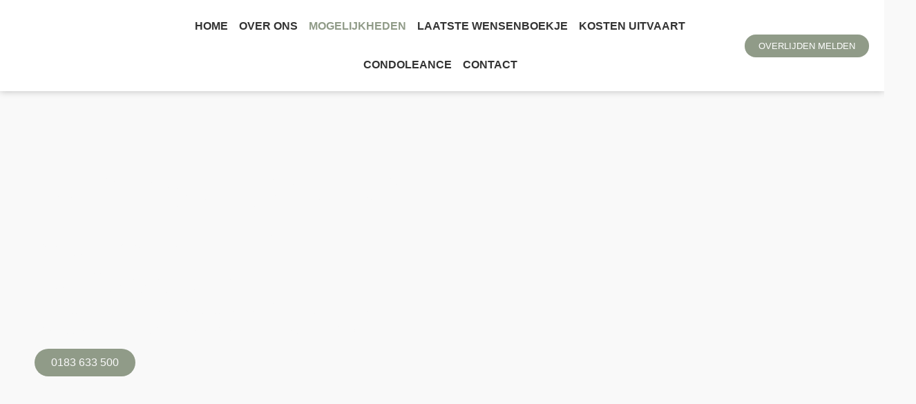

--- FILE ---
content_type: text/html; charset=UTF-8
request_url: https://uitvaartzorgdegroot.nl/mogelijkheden/
body_size: 45749
content:
<!doctype html>
<html lang="nl-NL" prefix="og: https://ogp.me/ns#">
<head>
	<meta charset="UTF-8">
		<meta name="viewport" content="width=device-width, initial-scale=1">
	<link rel="profile" href="http://gmpg.org/xfn/11">
	<link rel="icon" href="/favicon.ico" type="image/x-icon">
	
<!-- Search Engine Optimization door Rank Math - https://rankmath.com/ -->
<title>Mogelijkheden | Uitvaartzorg De Groot</title>
<link data-wpr-hosted-gf-parameters="family=Noto%20Sans%3A400%2C700&amp;subset=cyrillic&amp;display=swap" href="https://uitvaartzorgdegroot.nl/wp-content/cache/fonts/1/google-fonts/css/e/d/e/08b3fedddf7ca9756ba444ffa7b88.css" rel="stylesheet">
<meta name="description" content="Mogelijkheden bij Uitvaartzorg De Groot in Gorinchem en omgeving. Persoonlijke begeleiding en een waardig afscheid, afgestemd op uw wensen."/>
<meta name="robots" content="follow, index, max-snippet:-1, max-video-preview:-1, max-image-preview:large"/>
<link rel="canonical" href="https://uitvaartzorgdegroot.nl/mogelijkheden/" />
<meta property="og:locale" content="nl_NL" />
<meta property="og:type" content="article" />
<meta property="og:title" content="Mogelijkheden | Uitvaartzorg De Groot" />
<meta property="og:description" content="Mogelijkheden bij Uitvaartzorg De Groot in Gorinchem en omgeving. Persoonlijke begeleiding en een waardig afscheid, afgestemd op uw wensen." />
<meta property="og:url" content="https://uitvaartzorgdegroot.nl/mogelijkheden/" />
<meta property="og:site_name" content="Uitvaartzorg De Groot" />
<meta property="og:updated_time" content="2025-06-30T14:17:23+00:00" />
<meta property="og:image" content="https://uitvaartzorgdegroot.nl/wp-content/uploads/2023/07/bladren.png" />
<meta property="og:image:secure_url" content="https://uitvaartzorgdegroot.nl/wp-content/uploads/2023/07/bladren.png" />
<meta property="og:image:width" content="1034" />
<meta property="og:image:height" content="878" />
<meta property="og:image:alt" content="bladren" />
<meta property="og:image:type" content="image/png" />
<meta property="article:published_time" content="2023-07-19T11:10:34+00:00" />
<meta property="article:modified_time" content="2025-06-30T14:17:23+00:00" />
<meta name="twitter:card" content="summary_large_image" />
<meta name="twitter:title" content="Mogelijkheden | Uitvaartzorg De Groot" />
<meta name="twitter:description" content="Mogelijkheden bij Uitvaartzorg De Groot in Gorinchem en omgeving. Persoonlijke begeleiding en een waardig afscheid, afgestemd op uw wensen." />
<meta name="twitter:image" content="https://uitvaartzorgdegroot.nl/wp-content/uploads/2023/07/bladren.png" />
<meta name="twitter:label1" content="Tijd om te lezen" />
<meta name="twitter:data1" content="2 minuten" />
<script type="application/ld+json" class="rank-math-schema">{"@context":"https://schema.org","@graph":[{"@type":"Organization","@id":"https://uitvaartzorgdegroot.nl/#organization","name":"Uitvaartzorgdegroot","url":"https://uitvaartzorgdegroot.nl","logo":{"@type":"ImageObject","@id":"https://uitvaartzorgdegroot.nl/#logo","url":"https://uitvaartzorgdegroot.nl/wp-content/uploads/2023/07/cropped-logoo.png","contentUrl":"https://uitvaartzorgdegroot.nl/wp-content/uploads/2023/07/cropped-logoo.png","caption":"Uitvaartzorg De Groot","inLanguage":"nl-NL","width":"856","height":"238"}},{"@type":"WebSite","@id":"https://uitvaartzorgdegroot.nl/#website","url":"https://uitvaartzorgdegroot.nl","name":"Uitvaartzorg De Groot","alternateName":"De Groot","publisher":{"@id":"https://uitvaartzorgdegroot.nl/#organization"},"inLanguage":"nl-NL"},{"@type":"ImageObject","@id":"https://uitvaartzorgdegroot.nl/wp-content/uploads/2023/07/bladren.png","url":"https://uitvaartzorgdegroot.nl/wp-content/uploads/2023/07/bladren.png","width":"200","height":"200","inLanguage":"nl-NL"},{"@type":"WebPage","@id":"https://uitvaartzorgdegroot.nl/mogelijkheden/#webpage","url":"https://uitvaartzorgdegroot.nl/mogelijkheden/","name":"Mogelijkheden | Uitvaartzorg De Groot","datePublished":"2023-07-19T11:10:34+00:00","dateModified":"2025-06-30T14:17:23+00:00","isPartOf":{"@id":"https://uitvaartzorgdegroot.nl/#website"},"primaryImageOfPage":{"@id":"https://uitvaartzorgdegroot.nl/wp-content/uploads/2023/07/bladren.png"},"inLanguage":"nl-NL"},{"@type":"Person","@id":"https://uitvaartzorgdegroot.nl/author/admin/","name":"Admin","url":"https://uitvaartzorgdegroot.nl/author/admin/","image":{"@type":"ImageObject","@id":"https://secure.gravatar.com/avatar/be2e49ffa83fef3501a77e6d27b9c36afef8cbc9fbb858dee3b7574da7b7a8ae?s=96&amp;d=mm&amp;r=g","url":"https://secure.gravatar.com/avatar/be2e49ffa83fef3501a77e6d27b9c36afef8cbc9fbb858dee3b7574da7b7a8ae?s=96&amp;d=mm&amp;r=g","caption":"Admin","inLanguage":"nl-NL"},"worksFor":{"@id":"https://uitvaartzorgdegroot.nl/#organization"}},{"@type":"Article","headline":"Mogelijkheden | Uitvaartzorg De Groot","datePublished":"2023-07-19T11:10:34+00:00","dateModified":"2025-06-30T14:17:23+00:00","author":{"@id":"https://uitvaartzorgdegroot.nl/author/admin/","name":"Admin"},"publisher":{"@id":"https://uitvaartzorgdegroot.nl/#organization"},"description":"Mogelijkheden bij Uitvaartzorg De Groot in Gorinchem en omgeving. Persoonlijke begeleiding en een waardig afscheid, afgestemd op uw wensen.","name":"Mogelijkheden | Uitvaartzorg De Groot","@id":"https://uitvaartzorgdegroot.nl/mogelijkheden/#richSnippet","isPartOf":{"@id":"https://uitvaartzorgdegroot.nl/mogelijkheden/#webpage"},"image":{"@id":"https://uitvaartzorgdegroot.nl/wp-content/uploads/2023/07/bladren.png"},"inLanguage":"nl-NL","mainEntityOfPage":{"@id":"https://uitvaartzorgdegroot.nl/mogelijkheden/#webpage"}}]}</script>
<!-- /Rank Math WordPress SEO plugin -->

<link rel='dns-prefetch' href='//fonts.googleapis.com' />
<link href='https://fonts.gstatic.com' crossorigin rel='preconnect' />
<link rel="alternate" type="application/rss+xml" title="Uitvaartzorgdegroot &raquo; feed" href="https://uitvaartzorgdegroot.nl/feed/" />
<link rel="alternate" type="application/rss+xml" title="Uitvaartzorgdegroot &raquo; reacties feed" href="https://uitvaartzorgdegroot.nl/comments/feed/" />
<link rel="alternate" title="oEmbed (JSON)" type="application/json+oembed" href="https://uitvaartzorgdegroot.nl/wp-json/oembed/1.0/embed?url=https%3A%2F%2Fuitvaartzorgdegroot.nl%2Fmogelijkheden%2F" />
<link rel="alternate" title="oEmbed (XML)" type="text/xml+oembed" href="https://uitvaartzorgdegroot.nl/wp-json/oembed/1.0/embed?url=https%3A%2F%2Fuitvaartzorgdegroot.nl%2Fmogelijkheden%2F&#038;format=xml" />
<style id='wp-img-auto-sizes-contain-inline-css' type='text/css'>
img:is([sizes=auto i],[sizes^="auto," i]){contain-intrinsic-size:3000px 1500px}
/*# sourceURL=wp-img-auto-sizes-contain-inline-css */
</style>
<link data-minify="1" rel='stylesheet' id='structured-content-frontend-css' href='https://uitvaartzorgdegroot.nl/wp-content/cache/min/1/wp-content/plugins/structured-content/dist/blocks.style.build.css?ver=1764078202' type='text/css' media='all' />
<style id='wp-emoji-styles-inline-css' type='text/css'>

	img.wp-smiley, img.emoji {
		display: inline !important;
		border: none !important;
		box-shadow: none !important;
		height: 1em !important;
		width: 1em !important;
		margin: 0 0.07em !important;
		vertical-align: -0.1em !important;
		background: none !important;
		padding: 0 !important;
	}
/*# sourceURL=wp-emoji-styles-inline-css */
</style>
<style id='classic-theme-styles-inline-css' type='text/css'>
/*! This file is auto-generated */
.wp-block-button__link{color:#fff;background-color:#32373c;border-radius:9999px;box-shadow:none;text-decoration:none;padding:calc(.667em + 2px) calc(1.333em + 2px);font-size:1.125em}.wp-block-file__button{background:#32373c;color:#fff;text-decoration:none}
/*# sourceURL=/wp-includes/css/classic-themes.min.css */
</style>
<link rel='stylesheet' id='anycomment-custom-styles-css' href='https://uitvaartzorgdegroot.nl/wp-content/cache/background-css/1/uitvaartzorgdegroot.nl/wp-content/plugins/anycomment/static/css/main-custom-23048bbca1f03a06450c15283c3df2bc14f740f3714dba61dce600f38aa52da0.min.css?ver=9b87b6e21a74caabf02f75b28bb0fb66&wpr_t=1768465494' type='text/css' media='all' />

<link data-minify="1" rel='stylesheet' id='wpa-css-css' href='https://uitvaartzorgdegroot.nl/wp-content/cache/min/1/wp-content/plugins/honeypot/includes/css/wpa.css?ver=1764078202' type='text/css' media='all' />
<link rel='stylesheet' id='hello-elementor-css' href='https://uitvaartzorgdegroot.nl/wp-content/themes/custom-theme-online-sharks/style.min.css?ver=2.3.1' type='text/css' media='all' />
<link rel='stylesheet' id='hello-elementor-theme-style-css' href='https://uitvaartzorgdegroot.nl/wp-content/themes/custom-theme-online-sharks/theme.min.css?ver=2.3.1' type='text/css' media='all' />
<link rel='stylesheet' id='elementor-frontend-css' href='https://uitvaartzorgdegroot.nl/wp-content/uploads/elementor/css/custom-frontend.min.css?ver=1764078201' type='text/css' media='all' />
<link rel='stylesheet' id='widget-image-css' href='https://uitvaartzorgdegroot.nl/wp-content/plugins/elementor/assets/css/widget-image.min.css?ver=3.29.2' type='text/css' media='all' />
<link rel='stylesheet' id='widget-nav-menu-css' href='https://uitvaartzorgdegroot.nl/wp-content/uploads/elementor/css/custom-pro-widget-nav-menu.min.css?ver=1764078201' type='text/css' media='all' />
<link rel='stylesheet' id='widget-heading-css' href='https://uitvaartzorgdegroot.nl/wp-content/plugins/elementor/assets/css/widget-heading.min.css?ver=3.29.2' type='text/css' media='all' />
<link rel='stylesheet' id='widget-icon-list-css' href='https://uitvaartzorgdegroot.nl/wp-content/uploads/elementor/css/custom-widget-icon-list.min.css?ver=1764078201' type='text/css' media='all' />
<link rel='stylesheet' id='e-animation-fadeIn-css' href='https://uitvaartzorgdegroot.nl/wp-content/plugins/elementor/assets/lib/animations/styles/fadeIn.min.css?ver=3.29.2' type='text/css' media='all' />
<link rel='stylesheet' id='e-animation-pulse-css' href='https://uitvaartzorgdegroot.nl/wp-content/plugins/elementor/assets/lib/animations/styles/e-animation-pulse.min.css?ver=3.29.2' type='text/css' media='all' />
<link rel='stylesheet' id='e-motion-fx-css' href='https://uitvaartzorgdegroot.nl/wp-content/plugins/elementor-pro/assets/css/modules/motion-fx.min.css?ver=3.29.0' type='text/css' media='all' />
<link rel='stylesheet' id='e-popup-css' href='https://uitvaartzorgdegroot.nl/wp-content/plugins/elementor-pro/assets/css/conditionals/popup.min.css?ver=3.29.0' type='text/css' media='all' />
<link data-minify="1" rel='stylesheet' id='elementor-icons-css' href='https://uitvaartzorgdegroot.nl/wp-content/cache/min/1/wp-content/plugins/elementor/assets/lib/eicons/css/elementor-icons.min.css?ver=1764078202' type='text/css' media='all' />
<link rel='stylesheet' id='elementor-post-1499-css' href='https://uitvaartzorgdegroot.nl/wp-content/uploads/elementor/css/post-1499.css?ver=1764078201' type='text/css' media='all' />
<link data-minify="1" rel='stylesheet' id='font-awesome-5-all-css' href='https://uitvaartzorgdegroot.nl/wp-content/cache/min/1/wp-content/plugins/elementor/assets/lib/font-awesome/css/all.min.css?ver=1764078202' type='text/css' media='all' />
<link rel='stylesheet' id='font-awesome-4-shim-css' href='https://uitvaartzorgdegroot.nl/wp-content/plugins/elementor/assets/lib/font-awesome/css/v4-shims.min.css?ver=3.29.2' type='text/css' media='all' />
<link rel='stylesheet' id='e-animation-shrink-css' href='https://uitvaartzorgdegroot.nl/wp-content/plugins/elementor/assets/lib/animations/styles/e-animation-shrink.min.css?ver=3.29.2' type='text/css' media='all' />
<link rel='stylesheet' id='widget-spacer-css' href='https://uitvaartzorgdegroot.nl/wp-content/plugins/elementor/assets/css/widget-spacer.min.css?ver=3.29.2' type='text/css' media='all' />
<link rel='stylesheet' id='e-animation-slideInLeft-css' href='https://uitvaartzorgdegroot.nl/wp-content/plugins/elementor/assets/lib/animations/styles/slideInLeft.min.css?ver=3.29.2' type='text/css' media='all' />
<link rel='stylesheet' id='e-animation-bounceIn-css' href='https://uitvaartzorgdegroot.nl/wp-content/plugins/elementor/assets/lib/animations/styles/bounceIn.min.css?ver=3.29.2' type='text/css' media='all' />
<link rel='stylesheet' id='e-animation-slideInRight-css' href='https://uitvaartzorgdegroot.nl/wp-content/plugins/elementor/assets/lib/animations/styles/slideInRight.min.css?ver=3.29.2' type='text/css' media='all' />
<link rel='stylesheet' id='widget-call-to-action-css' href='https://uitvaartzorgdegroot.nl/wp-content/uploads/elementor/css/custom-pro-widget-call-to-action.min.css?ver=1764078201' type='text/css' media='all' />
<link rel='stylesheet' id='e-transitions-css' href='https://uitvaartzorgdegroot.nl/wp-content/plugins/elementor-pro/assets/css/conditionals/transitions.min.css?ver=3.29.0' type='text/css' media='all' />
<link rel='stylesheet' id='elementor-post-1972-css' href='https://uitvaartzorgdegroot.nl/wp-content/cache/background-css/1/uitvaartzorgdegroot.nl/wp-content/uploads/elementor/css/post-1972.css?ver=1764078283&wpr_t=1768465494' type='text/css' media='all' />
<link rel='stylesheet' id='elementor-post-1597-css' href='https://uitvaartzorgdegroot.nl/wp-content/uploads/elementor/css/post-1597.css?ver=1764078202' type='text/css' media='all' />
<link rel='stylesheet' id='elementor-post-1610-css' href='https://uitvaartzorgdegroot.nl/wp-content/cache/background-css/1/uitvaartzorgdegroot.nl/wp-content/uploads/elementor/css/post-1610.css?ver=1764078202&wpr_t=1768465494' type='text/css' media='all' />
<link rel='stylesheet' id='elementor-post-2216-css' href='https://uitvaartzorgdegroot.nl/wp-content/cache/background-css/1/uitvaartzorgdegroot.nl/wp-content/uploads/elementor/css/post-2216.css?ver=1764078202&wpr_t=1768465494' type='text/css' media='all' />
<link rel='stylesheet' id='elementor-post-6715-css' href='https://uitvaartzorgdegroot.nl/wp-content/uploads/elementor/css/post-6715.css?ver=1764078202' type='text/css' media='all' />
<style id='rocket-lazyload-inline-css' type='text/css'>
.rll-youtube-player{position:relative;padding-bottom:56.23%;height:0;overflow:hidden;max-width:100%;}.rll-youtube-player:focus-within{outline: 2px solid currentColor;outline-offset: 5px;}.rll-youtube-player iframe{position:absolute;top:0;left:0;width:100%;height:100%;z-index:100;background:0 0}.rll-youtube-player img{bottom:0;display:block;left:0;margin:auto;max-width:100%;width:100%;position:absolute;right:0;top:0;border:none;height:auto;-webkit-transition:.4s all;-moz-transition:.4s all;transition:.4s all}.rll-youtube-player img:hover{-webkit-filter:brightness(75%)}.rll-youtube-player .play{height:100%;width:100%;left:0;top:0;position:absolute;background:var(--wpr-bg-e896f5fd-b84b-40fa-8fde-58dea35bef5e) no-repeat center;background-color: transparent !important;cursor:pointer;border:none;}
/*# sourceURL=rocket-lazyload-inline-css */
</style>
<link data-minify="1" rel='stylesheet' id='elementor-gf-local-catamaran-css' href='https://uitvaartzorgdegroot.nl/wp-content/cache/min/1/wp-content/uploads/elementor/google-fonts/css/catamaran.css?ver=1764078202' type='text/css' media='all' />
<link data-minify="1" rel='stylesheet' id='elementor-gf-local-ptsans-css' href='https://uitvaartzorgdegroot.nl/wp-content/cache/min/1/wp-content/uploads/elementor/google-fonts/css/ptsans.css?ver=1764078202' type='text/css' media='all' />
<link data-minify="1" rel='stylesheet' id='elementor-gf-local-roboto-css' href='https://uitvaartzorgdegroot.nl/wp-content/cache/min/1/wp-content/uploads/elementor/google-fonts/css/roboto.css?ver=1764078203' type='text/css' media='all' />
<link data-minify="1" rel='stylesheet' id='elementor-gf-local-dmsans-css' href='https://uitvaartzorgdegroot.nl/wp-content/cache/min/1/wp-content/uploads/elementor/google-fonts/css/dmsans.css?ver=1764078203' type='text/css' media='all' />
<link rel='stylesheet' id='elementor-icons-shared-0-css' href='https://uitvaartzorgdegroot.nl/wp-content/plugins/elementor/assets/lib/font-awesome/css/fontawesome.min.css?ver=5.15.3' type='text/css' media='all' />
<link data-minify="1" rel='stylesheet' id='elementor-icons-fa-solid-css' href='https://uitvaartzorgdegroot.nl/wp-content/cache/min/1/wp-content/plugins/elementor/assets/lib/font-awesome/css/solid.min.css?ver=1764078203' type='text/css' media='all' />
<link data-minify="1" rel='stylesheet' id='elementor-icons-fa-regular-css' href='https://uitvaartzorgdegroot.nl/wp-content/cache/min/1/wp-content/plugins/elementor/assets/lib/font-awesome/css/regular.min.css?ver=1764078203' type='text/css' media='all' />
<script type="text/javascript" src="https://uitvaartzorgdegroot.nl/wp-includes/js/jquery/jquery.min.js?ver=3.7.1" id="jquery-core-js"></script>
<script type="text/javascript" src="https://uitvaartzorgdegroot.nl/wp-includes/js/jquery/jquery-migrate.min.js?ver=3.4.1" id="jquery-migrate-js"></script>
<script type="text/javascript" src="https://uitvaartzorgdegroot.nl/wp-content/plugins/elementor/assets/lib/font-awesome/js/v4-shims.min.js?ver=3.29.2" id="font-awesome-4-shim-js"></script>
<link rel="https://api.w.org/" href="https://uitvaartzorgdegroot.nl/wp-json/" /><link rel="alternate" title="JSON" type="application/json" href="https://uitvaartzorgdegroot.nl/wp-json/wp/v2/pages/1972" /><link rel="EditURI" type="application/rsd+xml" title="RSD" href="https://uitvaartzorgdegroot.nl/xmlrpc.php?rsd" />

<link rel='shortlink' href='https://uitvaartzorgdegroot.nl/?p=1972' />
<meta name="generator" content="Elementor 3.29.2; features: additional_custom_breakpoints, e_local_google_fonts; settings: css_print_method-external, google_font-enabled, font_display-auto">
<!-- Google tag (gtag.js) -->
<script async src="https://www.googletagmanager.com/gtag/js?id=G-NX91Z0RWSQ"></script>
<script>
  window.dataLayer = window.dataLayer || [];
  function gtag(){dataLayer.push(arguments);}
  gtag('js', new Date());

  gtag('config', 'G-NX91Z0RWSQ');
</script>
<!-- Meta Pixel Code -->
<script>
!function(f,b,e,v,n,t,s)
{if(f.fbq)return;n=f.fbq=function(){n.callMethod?
n.callMethod.apply(n,arguments):n.queue.push(arguments)};
if(!f._fbq)f._fbq=n;n.push=n;n.loaded=!0;n.version='2.0';
n.queue=[];t=b.createElement(e);t.async=!0;
t.src=v;s=b.getElementsByTagName(e)[0];
s.parentNode.insertBefore(t,s)}(window, document,'script',
'https://connect.facebook.net/en_US/fbevents.js');
fbq('init', '3517640458466341');
fbq('track', 'PageView');
</script>
<!-- End Meta Pixel Code -->
<!-- Google Tag Manager -->
<script>(function(w,d,s,l,i){w[l]=w[l]||[];w[l].push({'gtm.start':
new Date().getTime(),event:'gtm.js'});var f=d.getElementsByTagName(s)[0],
j=d.createElement(s),dl=l!='dataLayer'?'&l='+l:'';j.async=true;j.src=
'https://www.googletagmanager.com/gtm.js?id='+i+dl;f.parentNode.insertBefore(j,f);
})(window,document,'script','dataLayer','GTM-5F8PP6WJ');</script>
<!-- End Google Tag Manager -->
			<style>
				.e-con.e-parent:nth-of-type(n+4):not(.e-lazyloaded):not(.e-no-lazyload),
				.e-con.e-parent:nth-of-type(n+4):not(.e-lazyloaded):not(.e-no-lazyload) * {
					background-image: none !important;
				}
				@media screen and (max-height: 1024px) {
					.e-con.e-parent:nth-of-type(n+3):not(.e-lazyloaded):not(.e-no-lazyload),
					.e-con.e-parent:nth-of-type(n+3):not(.e-lazyloaded):not(.e-no-lazyload) * {
						background-image: none !important;
					}
				}
				@media screen and (max-height: 640px) {
					.e-con.e-parent:nth-of-type(n+2):not(.e-lazyloaded):not(.e-no-lazyload),
					.e-con.e-parent:nth-of-type(n+2):not(.e-lazyloaded):not(.e-no-lazyload) * {
						background-image: none !important;
					}
				}
			</style>
			<link rel="icon" href="https://uitvaartzorgdegroot.nl/wp-content/uploads/2023/07/cropped-bladren-32x32.png" sizes="32x32" />
<link rel="icon" href="https://uitvaartzorgdegroot.nl/wp-content/uploads/2023/07/cropped-bladren-192x192.png" sizes="192x192" />
<link rel="apple-touch-icon" href="https://uitvaartzorgdegroot.nl/wp-content/uploads/2023/07/cropped-bladren-180x180.png" />
<meta name="msapplication-TileImage" content="https://uitvaartzorgdegroot.nl/wp-content/uploads/2023/07/cropped-bladren-270x270.png" />
		<style type="text/css" id="wp-custom-css">
			h3.elementor-tab-title{
	border-radius:10px;
	margin-bottom: 10px !important;
}


/** Start Block Kit CSS: 144-3-3a7d335f39a8579c20cdf02f8d462582 **/

.envato-block__preview{overflow: visible;}

/* Envato Kit 141 Custom Styles - Applied to the element under Advanced */

.elementor-headline-animation-type-drop-in .elementor-headline-dynamic-wrapper{
	text-align: center;
}
.envato-kit-141-top-0 h1,
.envato-kit-141-top-0 h2,
.envato-kit-141-top-0 h3,
.envato-kit-141-top-0 h4,
.envato-kit-141-top-0 h5,
.envato-kit-141-top-0 h6,
.envato-kit-141-top-0 p {
	margin-top: 0;
}

.envato-kit-141-newsletter-inline .elementor-field-textual.elementor-size-md {
	padding-left: 1.5rem;
	padding-right: 1.5rem;
}

.envato-kit-141-bottom-0 p {
	margin-bottom: 0;
}

.envato-kit-141-bottom-8 .elementor-price-list .elementor-price-list-item .elementor-price-list-header {
	margin-bottom: .5rem;
}

.envato-kit-141.elementor-widget-testimonial-carousel.elementor-pagination-type-bullets .swiper-container {
	padding-bottom: 52px;
}

.envato-kit-141-display-inline {
	display: inline-block;
}

.envato-kit-141 .elementor-slick-slider ul.slick-dots {
	bottom: -40px;
}

/** End Block Kit CSS: 144-3-3a7d335f39a8579c20cdf02f8d462582 **/

.anycomment-summary-count{
	display:none;
}
.anycomment-app .anycomment-list .comment-single-body-header__date{
	display:none;
}

ul{
	padding-bottom:25px;
}
ol{
	padding-bottom:25px;
}
.elementor-1597 .elementor-element.elementor-element-1861beee {
    margin-top: 0%;
    margin-bottom: -1%;
}
.elementor-widget:not(:last-child) {
    margin-bottom: 15px;
}
@media (max-width: 767px) {
    .elementor-1597 .elementor-element.elementor-element-cbe48c0 > .elementor-widget-container {
        margin: 0;
    }
    .elementor-widget:not(:last-child) {
        margin-bottom: 0;
    }
    .elementor-column-gap-default>.elementor-column>.elementor-element-populated {
        justify-content: space-between;
    }
    .elementor-1597 .elementor-element.elementor-element-757a5932 {
        order: 2;
    }
    .elementor-1597 .elementor-element.elementor-element-0f5485c {
        order: 1;
        margin-left: 40px;
    }
}
@media (max-width: 480px) {
    .elementor-1597 .elementor-element.elementor-element-0f5485c {
        margin-left: 20px;
    }
}		</style>
		<noscript><style id="rocket-lazyload-nojs-css">.rll-youtube-player, [data-lazy-src]{display:none !important;}</style></noscript><style id='global-styles-inline-css' type='text/css'>
:root{--wp--preset--aspect-ratio--square: 1;--wp--preset--aspect-ratio--4-3: 4/3;--wp--preset--aspect-ratio--3-4: 3/4;--wp--preset--aspect-ratio--3-2: 3/2;--wp--preset--aspect-ratio--2-3: 2/3;--wp--preset--aspect-ratio--16-9: 16/9;--wp--preset--aspect-ratio--9-16: 9/16;--wp--preset--color--black: #000000;--wp--preset--color--cyan-bluish-gray: #abb8c3;--wp--preset--color--white: #ffffff;--wp--preset--color--pale-pink: #f78da7;--wp--preset--color--vivid-red: #cf2e2e;--wp--preset--color--luminous-vivid-orange: #ff6900;--wp--preset--color--luminous-vivid-amber: #fcb900;--wp--preset--color--light-green-cyan: #7bdcb5;--wp--preset--color--vivid-green-cyan: #00d084;--wp--preset--color--pale-cyan-blue: #8ed1fc;--wp--preset--color--vivid-cyan-blue: #0693e3;--wp--preset--color--vivid-purple: #9b51e0;--wp--preset--gradient--vivid-cyan-blue-to-vivid-purple: linear-gradient(135deg,rgb(6,147,227) 0%,rgb(155,81,224) 100%);--wp--preset--gradient--light-green-cyan-to-vivid-green-cyan: linear-gradient(135deg,rgb(122,220,180) 0%,rgb(0,208,130) 100%);--wp--preset--gradient--luminous-vivid-amber-to-luminous-vivid-orange: linear-gradient(135deg,rgb(252,185,0) 0%,rgb(255,105,0) 100%);--wp--preset--gradient--luminous-vivid-orange-to-vivid-red: linear-gradient(135deg,rgb(255,105,0) 0%,rgb(207,46,46) 100%);--wp--preset--gradient--very-light-gray-to-cyan-bluish-gray: linear-gradient(135deg,rgb(238,238,238) 0%,rgb(169,184,195) 100%);--wp--preset--gradient--cool-to-warm-spectrum: linear-gradient(135deg,rgb(74,234,220) 0%,rgb(151,120,209) 20%,rgb(207,42,186) 40%,rgb(238,44,130) 60%,rgb(251,105,98) 80%,rgb(254,248,76) 100%);--wp--preset--gradient--blush-light-purple: linear-gradient(135deg,rgb(255,206,236) 0%,rgb(152,150,240) 100%);--wp--preset--gradient--blush-bordeaux: linear-gradient(135deg,rgb(254,205,165) 0%,rgb(254,45,45) 50%,rgb(107,0,62) 100%);--wp--preset--gradient--luminous-dusk: linear-gradient(135deg,rgb(255,203,112) 0%,rgb(199,81,192) 50%,rgb(65,88,208) 100%);--wp--preset--gradient--pale-ocean: linear-gradient(135deg,rgb(255,245,203) 0%,rgb(182,227,212) 50%,rgb(51,167,181) 100%);--wp--preset--gradient--electric-grass: linear-gradient(135deg,rgb(202,248,128) 0%,rgb(113,206,126) 100%);--wp--preset--gradient--midnight: linear-gradient(135deg,rgb(2,3,129) 0%,rgb(40,116,252) 100%);--wp--preset--font-size--small: 13px;--wp--preset--font-size--medium: 20px;--wp--preset--font-size--large: 36px;--wp--preset--font-size--x-large: 42px;--wp--preset--spacing--20: 0.44rem;--wp--preset--spacing--30: 0.67rem;--wp--preset--spacing--40: 1rem;--wp--preset--spacing--50: 1.5rem;--wp--preset--spacing--60: 2.25rem;--wp--preset--spacing--70: 3.38rem;--wp--preset--spacing--80: 5.06rem;--wp--preset--shadow--natural: 6px 6px 9px rgba(0, 0, 0, 0.2);--wp--preset--shadow--deep: 12px 12px 50px rgba(0, 0, 0, 0.4);--wp--preset--shadow--sharp: 6px 6px 0px rgba(0, 0, 0, 0.2);--wp--preset--shadow--outlined: 6px 6px 0px -3px rgb(255, 255, 255), 6px 6px rgb(0, 0, 0);--wp--preset--shadow--crisp: 6px 6px 0px rgb(0, 0, 0);}:where(.is-layout-flex){gap: 0.5em;}:where(.is-layout-grid){gap: 0.5em;}body .is-layout-flex{display: flex;}.is-layout-flex{flex-wrap: wrap;align-items: center;}.is-layout-flex > :is(*, div){margin: 0;}body .is-layout-grid{display: grid;}.is-layout-grid > :is(*, div){margin: 0;}:where(.wp-block-columns.is-layout-flex){gap: 2em;}:where(.wp-block-columns.is-layout-grid){gap: 2em;}:where(.wp-block-post-template.is-layout-flex){gap: 1.25em;}:where(.wp-block-post-template.is-layout-grid){gap: 1.25em;}.has-black-color{color: var(--wp--preset--color--black) !important;}.has-cyan-bluish-gray-color{color: var(--wp--preset--color--cyan-bluish-gray) !important;}.has-white-color{color: var(--wp--preset--color--white) !important;}.has-pale-pink-color{color: var(--wp--preset--color--pale-pink) !important;}.has-vivid-red-color{color: var(--wp--preset--color--vivid-red) !important;}.has-luminous-vivid-orange-color{color: var(--wp--preset--color--luminous-vivid-orange) !important;}.has-luminous-vivid-amber-color{color: var(--wp--preset--color--luminous-vivid-amber) !important;}.has-light-green-cyan-color{color: var(--wp--preset--color--light-green-cyan) !important;}.has-vivid-green-cyan-color{color: var(--wp--preset--color--vivid-green-cyan) !important;}.has-pale-cyan-blue-color{color: var(--wp--preset--color--pale-cyan-blue) !important;}.has-vivid-cyan-blue-color{color: var(--wp--preset--color--vivid-cyan-blue) !important;}.has-vivid-purple-color{color: var(--wp--preset--color--vivid-purple) !important;}.has-black-background-color{background-color: var(--wp--preset--color--black) !important;}.has-cyan-bluish-gray-background-color{background-color: var(--wp--preset--color--cyan-bluish-gray) !important;}.has-white-background-color{background-color: var(--wp--preset--color--white) !important;}.has-pale-pink-background-color{background-color: var(--wp--preset--color--pale-pink) !important;}.has-vivid-red-background-color{background-color: var(--wp--preset--color--vivid-red) !important;}.has-luminous-vivid-orange-background-color{background-color: var(--wp--preset--color--luminous-vivid-orange) !important;}.has-luminous-vivid-amber-background-color{background-color: var(--wp--preset--color--luminous-vivid-amber) !important;}.has-light-green-cyan-background-color{background-color: var(--wp--preset--color--light-green-cyan) !important;}.has-vivid-green-cyan-background-color{background-color: var(--wp--preset--color--vivid-green-cyan) !important;}.has-pale-cyan-blue-background-color{background-color: var(--wp--preset--color--pale-cyan-blue) !important;}.has-vivid-cyan-blue-background-color{background-color: var(--wp--preset--color--vivid-cyan-blue) !important;}.has-vivid-purple-background-color{background-color: var(--wp--preset--color--vivid-purple) !important;}.has-black-border-color{border-color: var(--wp--preset--color--black) !important;}.has-cyan-bluish-gray-border-color{border-color: var(--wp--preset--color--cyan-bluish-gray) !important;}.has-white-border-color{border-color: var(--wp--preset--color--white) !important;}.has-pale-pink-border-color{border-color: var(--wp--preset--color--pale-pink) !important;}.has-vivid-red-border-color{border-color: var(--wp--preset--color--vivid-red) !important;}.has-luminous-vivid-orange-border-color{border-color: var(--wp--preset--color--luminous-vivid-orange) !important;}.has-luminous-vivid-amber-border-color{border-color: var(--wp--preset--color--luminous-vivid-amber) !important;}.has-light-green-cyan-border-color{border-color: var(--wp--preset--color--light-green-cyan) !important;}.has-vivid-green-cyan-border-color{border-color: var(--wp--preset--color--vivid-green-cyan) !important;}.has-pale-cyan-blue-border-color{border-color: var(--wp--preset--color--pale-cyan-blue) !important;}.has-vivid-cyan-blue-border-color{border-color: var(--wp--preset--color--vivid-cyan-blue) !important;}.has-vivid-purple-border-color{border-color: var(--wp--preset--color--vivid-purple) !important;}.has-vivid-cyan-blue-to-vivid-purple-gradient-background{background: var(--wp--preset--gradient--vivid-cyan-blue-to-vivid-purple) !important;}.has-light-green-cyan-to-vivid-green-cyan-gradient-background{background: var(--wp--preset--gradient--light-green-cyan-to-vivid-green-cyan) !important;}.has-luminous-vivid-amber-to-luminous-vivid-orange-gradient-background{background: var(--wp--preset--gradient--luminous-vivid-amber-to-luminous-vivid-orange) !important;}.has-luminous-vivid-orange-to-vivid-red-gradient-background{background: var(--wp--preset--gradient--luminous-vivid-orange-to-vivid-red) !important;}.has-very-light-gray-to-cyan-bluish-gray-gradient-background{background: var(--wp--preset--gradient--very-light-gray-to-cyan-bluish-gray) !important;}.has-cool-to-warm-spectrum-gradient-background{background: var(--wp--preset--gradient--cool-to-warm-spectrum) !important;}.has-blush-light-purple-gradient-background{background: var(--wp--preset--gradient--blush-light-purple) !important;}.has-blush-bordeaux-gradient-background{background: var(--wp--preset--gradient--blush-bordeaux) !important;}.has-luminous-dusk-gradient-background{background: var(--wp--preset--gradient--luminous-dusk) !important;}.has-pale-ocean-gradient-background{background: var(--wp--preset--gradient--pale-ocean) !important;}.has-electric-grass-gradient-background{background: var(--wp--preset--gradient--electric-grass) !important;}.has-midnight-gradient-background{background: var(--wp--preset--gradient--midnight) !important;}.has-small-font-size{font-size: var(--wp--preset--font-size--small) !important;}.has-medium-font-size{font-size: var(--wp--preset--font-size--medium) !important;}.has-large-font-size{font-size: var(--wp--preset--font-size--large) !important;}.has-x-large-font-size{font-size: var(--wp--preset--font-size--x-large) !important;}
/*# sourceURL=global-styles-inline-css */
</style>
<link rel='stylesheet' id='elementor-post-3086-css' href='https://uitvaartzorgdegroot.nl/wp-content/uploads/elementor/css/post-3086.css?ver=1764078283' type='text/css' media='all' />
<link rel='stylesheet' id='widget-form-css' href='https://uitvaartzorgdegroot.nl/wp-content/plugins/elementor-pro/assets/css/widget-form.min.css?ver=3.29.0' type='text/css' media='all' />
<link rel='stylesheet' id='elementor-post-3089-css' href='https://uitvaartzorgdegroot.nl/wp-content/uploads/elementor/css/post-3089.css?ver=1764078202' type='text/css' media='all' />
<link rel='stylesheet' id='elementor-post-3092-css' href='https://uitvaartzorgdegroot.nl/wp-content/uploads/elementor/css/post-3092.css?ver=1764078283' type='text/css' media='all' />
<style id="wpr-lazyload-bg-container"></style><style id="wpr-lazyload-bg-exclusion"></style>
<noscript>
<style id="wpr-lazyload-bg-nostyle">.anycomment-app .anycomment-form-body-outliner-dropzone-active::before{--wpr-bg-2152e4d6-3452-4b2d-824c-f18175feeea6: url('https://uitvaartzorgdegroot.nl/wp-content/plugins/anycomment/static/img/dropzone.svg');}.elementor-1972 .elementor-element.elementor-element-ab40790:not(.elementor-motion-effects-element-type-background), .elementor-1972 .elementor-element.elementor-element-ab40790 > .elementor-motion-effects-container > .elementor-motion-effects-layer{--wpr-bg-f1a35ad1-84c0-42b2-98e9-5738ae33ad5d: url('https://uitvaartzorgdegroot.nl/wp-content/uploads/Uitvaart-in-Gorinchem.webp');}.elementor-1972 .elementor-element.elementor-element-ab40790:not(.elementor-motion-effects-element-type-background), .elementor-1972 .elementor-element.elementor-element-ab40790 > .elementor-motion-effects-container > .elementor-motion-effects-layer{--wpr-bg-3fe50a12-6eaf-4cf4-90ce-de54efc5a706: url('https://uitvaartzorgdegroot.nl/wp-content/uploads/Uitvaart-in-Gorinchem.webp');}.elementor-1610 .elementor-element.elementor-element-584fa88:not(.elementor-motion-effects-element-type-background), .elementor-1610 .elementor-element.elementor-element-584fa88 > .elementor-motion-effects-container > .elementor-motion-effects-layer{--wpr-bg-b50ebe33-ea21-4b99-808f-a1b0909d42ce: url('https://uitvaartzorgdegroot.nl/wp-content/uploads/Stille-crematie-1-1.jpg');}.elementor-2216 .elementor-element.elementor-element-7a8561a:not(.elementor-motion-effects-element-type-background), .elementor-2216 .elementor-element.elementor-element-7a8561a > .elementor-motion-effects-container > .elementor-motion-effects-layer{--wpr-bg-3bf1dcd5-5831-4f02-a16b-481f9c5e234e: url('https://uitvaartzorgdegroot.nl/wp-content/uploads/Uitvaart-in-Gorinchem.webp');}.elementor-2216 .elementor-element.elementor-element-7a8561a:not(.elementor-motion-effects-element-type-background), .elementor-2216 .elementor-element.elementor-element-7a8561a > .elementor-motion-effects-container > .elementor-motion-effects-layer{--wpr-bg-3ffb6d16-c94c-496f-a255-5f05f4fa195c: url('https://uitvaartzorgdegroot.nl/wp-content/uploads/Uitvaart-in-Gorinchem.webp');}.rll-youtube-player .play{--wpr-bg-e896f5fd-b84b-40fa-8fde-58dea35bef5e: url('https://uitvaartzorgdegroot.nl/wp-content/plugins/wp-rocket/assets/img/youtube.png');}</style>
</noscript>
<script type="application/javascript">const rocket_pairs = [{"selector":".anycomment-app .anycomment-form-body-outliner-dropzone-active","style":".anycomment-app .anycomment-form-body-outliner-dropzone-active::before{--wpr-bg-2152e4d6-3452-4b2d-824c-f18175feeea6: url('https:\/\/uitvaartzorgdegroot.nl\/wp-content\/plugins\/anycomment\/static\/img\/dropzone.svg');}","hash":"2152e4d6-3452-4b2d-824c-f18175feeea6","url":"https:\/\/uitvaartzorgdegroot.nl\/wp-content\/plugins\/anycomment\/static\/img\/dropzone.svg"},{"selector":".elementor-1972 .elementor-element.elementor-element-ab40790:not(.elementor-motion-effects-element-type-background), .elementor-1972 .elementor-element.elementor-element-ab40790 > .elementor-motion-effects-container > .elementor-motion-effects-layer","style":".elementor-1972 .elementor-element.elementor-element-ab40790:not(.elementor-motion-effects-element-type-background), .elementor-1972 .elementor-element.elementor-element-ab40790 > .elementor-motion-effects-container > .elementor-motion-effects-layer{--wpr-bg-f1a35ad1-84c0-42b2-98e9-5738ae33ad5d: url('https:\/\/uitvaartzorgdegroot.nl\/wp-content\/uploads\/Uitvaart-in-Gorinchem.webp');}","hash":"f1a35ad1-84c0-42b2-98e9-5738ae33ad5d","url":"https:\/\/uitvaartzorgdegroot.nl\/wp-content\/uploads\/Uitvaart-in-Gorinchem.webp"},{"selector":".elementor-1972 .elementor-element.elementor-element-ab40790:not(.elementor-motion-effects-element-type-background), .elementor-1972 .elementor-element.elementor-element-ab40790 > .elementor-motion-effects-container > .elementor-motion-effects-layer","style":".elementor-1972 .elementor-element.elementor-element-ab40790:not(.elementor-motion-effects-element-type-background), .elementor-1972 .elementor-element.elementor-element-ab40790 > .elementor-motion-effects-container > .elementor-motion-effects-layer{--wpr-bg-3fe50a12-6eaf-4cf4-90ce-de54efc5a706: url('https:\/\/uitvaartzorgdegroot.nl\/wp-content\/uploads\/Uitvaart-in-Gorinchem.webp');}","hash":"3fe50a12-6eaf-4cf4-90ce-de54efc5a706","url":"https:\/\/uitvaartzorgdegroot.nl\/wp-content\/uploads\/Uitvaart-in-Gorinchem.webp"},{"selector":".elementor-1610 .elementor-element.elementor-element-584fa88:not(.elementor-motion-effects-element-type-background), .elementor-1610 .elementor-element.elementor-element-584fa88 > .elementor-motion-effects-container > .elementor-motion-effects-layer","style":".elementor-1610 .elementor-element.elementor-element-584fa88:not(.elementor-motion-effects-element-type-background), .elementor-1610 .elementor-element.elementor-element-584fa88 > .elementor-motion-effects-container > .elementor-motion-effects-layer{--wpr-bg-b50ebe33-ea21-4b99-808f-a1b0909d42ce: url('https:\/\/uitvaartzorgdegroot.nl\/wp-content\/uploads\/Stille-crematie-1-1.jpg');}","hash":"b50ebe33-ea21-4b99-808f-a1b0909d42ce","url":"https:\/\/uitvaartzorgdegroot.nl\/wp-content\/uploads\/Stille-crematie-1-1.jpg"},{"selector":".elementor-2216 .elementor-element.elementor-element-7a8561a:not(.elementor-motion-effects-element-type-background), .elementor-2216 .elementor-element.elementor-element-7a8561a > .elementor-motion-effects-container > .elementor-motion-effects-layer","style":".elementor-2216 .elementor-element.elementor-element-7a8561a:not(.elementor-motion-effects-element-type-background), .elementor-2216 .elementor-element.elementor-element-7a8561a > .elementor-motion-effects-container > .elementor-motion-effects-layer{--wpr-bg-3bf1dcd5-5831-4f02-a16b-481f9c5e234e: url('https:\/\/uitvaartzorgdegroot.nl\/wp-content\/uploads\/Uitvaart-in-Gorinchem.webp');}","hash":"3bf1dcd5-5831-4f02-a16b-481f9c5e234e","url":"https:\/\/uitvaartzorgdegroot.nl\/wp-content\/uploads\/Uitvaart-in-Gorinchem.webp"},{"selector":".elementor-2216 .elementor-element.elementor-element-7a8561a:not(.elementor-motion-effects-element-type-background), .elementor-2216 .elementor-element.elementor-element-7a8561a > .elementor-motion-effects-container > .elementor-motion-effects-layer","style":".elementor-2216 .elementor-element.elementor-element-7a8561a:not(.elementor-motion-effects-element-type-background), .elementor-2216 .elementor-element.elementor-element-7a8561a > .elementor-motion-effects-container > .elementor-motion-effects-layer{--wpr-bg-3ffb6d16-c94c-496f-a255-5f05f4fa195c: url('https:\/\/uitvaartzorgdegroot.nl\/wp-content\/uploads\/Uitvaart-in-Gorinchem.webp');}","hash":"3ffb6d16-c94c-496f-a255-5f05f4fa195c","url":"https:\/\/uitvaartzorgdegroot.nl\/wp-content\/uploads\/Uitvaart-in-Gorinchem.webp"},{"selector":".rll-youtube-player .play","style":".rll-youtube-player .play{--wpr-bg-e896f5fd-b84b-40fa-8fde-58dea35bef5e: url('https:\/\/uitvaartzorgdegroot.nl\/wp-content\/plugins\/wp-rocket\/assets\/img\/youtube.png');}","hash":"e896f5fd-b84b-40fa-8fde-58dea35bef5e","url":"https:\/\/uitvaartzorgdegroot.nl\/wp-content\/plugins\/wp-rocket\/assets\/img\/youtube.png"}]; const rocket_excluded_pairs = [];</script><meta name="generator" content="WP Rocket 3.19" data-wpr-features="wpr_lazyload_css_bg_img wpr_lazyload_images wpr_lazyload_iframes wpr_minify_css wpr_preload_links wpr_host_fonts_locally wpr_desktop" /></head>
<body class="wp-singular page-template-default page page-id-1972 page-parent wp-theme-custom-theme-online-sharks elementor-default elementor-template-full-width elementor-kit-1499 elementor-page elementor-page-1972 elementor-page-2216">

		<div data-rocket-location-hash="f32f22035a0cba2737be9361e8665f91" data-elementor-type="header" data-elementor-id="1597" class="elementor elementor-1597 elementor-location-header" data-elementor-post-type="elementor_library">
					<section class="elementor-section elementor-top-section elementor-element elementor-element-75d47a8 elementor-section-full_width elementor-section-content-middle elementor-section-height-default elementor-section-height-default" data-id="75d47a8" data-element_type="section" data-settings="{&quot;background_background&quot;:&quot;classic&quot;}">
						<div data-rocket-location-hash="82f6c6a00e9a86a2eaa3cc6e8d136714" class="elementor-container elementor-column-gap-default">
					<div class="elementor-column elementor-col-33 elementor-top-column elementor-element elementor-element-45da6db" data-id="45da6db" data-element_type="column">
			<div class="elementor-widget-wrap elementor-element-populated">
						<div class="elementor-element elementor-element-89e45b7 elementor-widget elementor-widget-image" data-id="89e45b7" data-element_type="widget" data-widget_type="image.default">
				<div class="elementor-widget-container">
																<a href="https://uitvaartzorgdegroot.nl">
							<img fetchpriority="high" width="856" height="238" src="data:image/svg+xml,%3Csvg%20xmlns='http://www.w3.org/2000/svg'%20viewBox='0%200%20856%20238'%3E%3C/svg%3E" class="attachment-full size-full wp-image-6497" alt="Uitvaartzorg De Groot Logo" data-lazy-srcset="https://uitvaartzorgdegroot.nl/wp-content/uploads/Uitvaartzorg-De-Groot-logo.webp 856w, https://uitvaartzorgdegroot.nl/wp-content/uploads/Uitvaartzorg-De-Groot-logo-300x83.webp 300w, https://uitvaartzorgdegroot.nl/wp-content/uploads/Uitvaartzorg-De-Groot-logo-768x214.webp 768w" data-lazy-sizes="(max-width: 856px) 100vw, 856px" data-lazy-src="https://uitvaartzorgdegroot.nl/wp-content/uploads/Uitvaartzorg-De-Groot-logo.webp" /><noscript><img fetchpriority="high" width="856" height="238" src="https://uitvaartzorgdegroot.nl/wp-content/uploads/Uitvaartzorg-De-Groot-logo.webp" class="attachment-full size-full wp-image-6497" alt="Uitvaartzorg De Groot Logo" srcset="https://uitvaartzorgdegroot.nl/wp-content/uploads/Uitvaartzorg-De-Groot-logo.webp 856w, https://uitvaartzorgdegroot.nl/wp-content/uploads/Uitvaartzorg-De-Groot-logo-300x83.webp 300w, https://uitvaartzorgdegroot.nl/wp-content/uploads/Uitvaartzorg-De-Groot-logo-768x214.webp 768w" sizes="(max-width: 856px) 100vw, 856px" /></noscript>								</a>
															</div>
				</div>
					</div>
		</div>
				<div class="elementor-column elementor-col-33 elementor-top-column elementor-element elementor-element-5065c93" data-id="5065c93" data-element_type="column">
			<div class="elementor-widget-wrap elementor-element-populated">
						<div class="elementor-element elementor-element-3e2c6dc elementor-nav-menu--stretch elementor-nav-menu__align-center elementor-widget__width-inherit elementor-widget-tablet_extra__width-initial elementor-nav-menu--dropdown-tablet elementor-nav-menu__text-align-aside elementor-nav-menu--toggle elementor-nav-menu--burger elementor-widget elementor-widget-nav-menu" data-id="3e2c6dc" data-element_type="widget" data-settings="{&quot;full_width&quot;:&quot;stretch&quot;,&quot;layout&quot;:&quot;horizontal&quot;,&quot;submenu_icon&quot;:{&quot;value&quot;:&quot;&lt;i class=\&quot;fas fa-caret-down\&quot;&gt;&lt;\/i&gt;&quot;,&quot;library&quot;:&quot;fa-solid&quot;},&quot;toggle&quot;:&quot;burger&quot;}" data-widget_type="nav-menu.default">
				<div class="elementor-widget-container">
								<nav aria-label="Menu" class="elementor-nav-menu--main elementor-nav-menu__container elementor-nav-menu--layout-horizontal e--pointer-background e--animation-sweep-right">
				<ul id="menu-1-3e2c6dc" class="elementor-nav-menu"><li class="menu-item menu-item-type-post_type menu-item-object-page menu-item-home menu-item-1520"><a href="https://uitvaartzorgdegroot.nl/" class="elementor-item">Home</a></li>
<li class="menu-item menu-item-type-post_type menu-item-object-page menu-item-has-children menu-item-2047"><a href="https://uitvaartzorgdegroot.nl/over-ons/" class="elementor-item">Over ons</a>
<ul class="sub-menu elementor-nav-menu--dropdown">
	<li class="menu-item menu-item-type-post_type menu-item-object-page menu-item-7561"><a href="https://uitvaartzorgdegroot.nl/themadag-kindje-voor-altijd-jij-hoort-er-altijd-bij/" class="elementor-sub-item">Themadag</a></li>
	<li class="menu-item menu-item-type-post_type menu-item-object-page menu-item-4835"><a href="https://uitvaartzorgdegroot.nl/over-ons/" class="elementor-sub-item">Over ons</a></li>
	<li class="menu-item menu-item-type-post_type menu-item-object-page menu-item-2050"><a href="https://uitvaartzorgdegroot.nl/over-ons/ons-team/" class="elementor-sub-item">Ons team</a></li>
	<li class="menu-item menu-item-type-post_type menu-item-object-page menu-item-2049"><a href="https://uitvaartzorgdegroot.nl/over-ons/ons-uitvaartcentrum/" class="elementor-sub-item">Ons uitvaartcentrum</a></li>
	<li class="menu-item menu-item-type-post_type menu-item-object-page menu-item-2048"><a href="https://uitvaartzorgdegroot.nl/blog/" class="elementor-sub-item">Blog / Nieuws</a></li>
	<li class="menu-item menu-item-type-post_type menu-item-object-page menu-item-2052"><a href="https://uitvaartzorgdegroot.nl/veelgestelde-vragen/" class="elementor-sub-item">Veelgestelde vragen</a></li>
	<li class="menu-item menu-item-type-post_type menu-item-object-page menu-item-3449"><a href="https://uitvaartzorgdegroot.nl/vacatures/" class="elementor-sub-item">Vacatures</a></li>
</ul>
</li>
<li class="menu-item menu-item-type-post_type menu-item-object-page current-menu-item page_item page-item-1972 current_page_item menu-item-has-children menu-item-4824"><a href="https://uitvaartzorgdegroot.nl/mogelijkheden/" aria-current="page" class="elementor-item elementor-item-active">Mogelijkheden</a>
<ul class="sub-menu elementor-nav-menu--dropdown">
	<li class="menu-item menu-item-type-post_type menu-item-object-page menu-item-3445"><a href="https://uitvaartzorgdegroot.nl/crematie/" class="elementor-sub-item">Crematie</a></li>
	<li class="menu-item menu-item-type-post_type menu-item-object-page menu-item-3444"><a href="https://uitvaartzorgdegroot.nl/begrafenis/" class="elementor-sub-item">Begraven</a></li>
	<li class="menu-item menu-item-type-post_type menu-item-object-page menu-item-2042"><a href="https://uitvaartzorgdegroot.nl/uitvaartlocaties/" class="elementor-sub-item">Uitvaartlocaties</a></li>
	<li class="menu-item menu-item-type-post_type menu-item-object-page menu-item-7482"><a href="https://uitvaartzorgdegroot.nl/huiskamer-uitvaart/" class="elementor-sub-item">Huiskamer uitvaart</a></li>
	<li class="menu-item menu-item-type-custom menu-item-object-custom menu-item-has-children menu-item-4826"><a class="elementor-sub-item">Uitvaart producten</a>
	<ul class="sub-menu elementor-nav-menu--dropdown">
		<li class="menu-item menu-item-type-post_type menu-item-object-page menu-item-4827"><a href="https://uitvaartzorgdegroot.nl/mogelijkheden/uitvaartkisten/" class="elementor-sub-item">Uitvaartkisten</a></li>
		<li class="menu-item menu-item-type-post_type menu-item-object-page menu-item-4828"><a href="https://uitvaartzorgdegroot.nl/mogelijkheden/rouwvervoer/" class="elementor-sub-item">Rouwvervoer</a></li>
		<li class="menu-item menu-item-type-post_type menu-item-object-page menu-item-4829"><a href="https://uitvaartzorgdegroot.nl/mogelijkheden/uitvaart-muziek/" class="elementor-sub-item">Uitvaart muziek</a></li>
		<li class="menu-item menu-item-type-post_type menu-item-object-page menu-item-4830"><a href="https://uitvaartzorgdegroot.nl/mogelijkheden/rouwkaarten/" class="elementor-sub-item">Rouwdrukwerk</a></li>
		<li class="menu-item menu-item-type-post_type menu-item-object-page menu-item-4832"><a href="https://uitvaartzorgdegroot.nl/mogelijkheden/rouwboeket/" class="elementor-sub-item">Rouwboeket</a></li>
		<li class="menu-item menu-item-type-post_type menu-item-object-page menu-item-4833"><a href="https://uitvaartzorgdegroot.nl/mogelijkheden/fotopresentatie-of-videofilm/" class="elementor-sub-item">Foto&#8217;s en video</a></li>
		<li class="menu-item menu-item-type-post_type menu-item-object-page menu-item-4876"><a href="https://uitvaartzorgdegroot.nl/mogelijkheden/uitvaart-live-streamen/" class="elementor-sub-item">Livestreamen</a></li>
	</ul>
</li>
</ul>
</li>
<li class="menu-item menu-item-type-post_type menu-item-object-page menu-item-2044"><a href="https://uitvaartzorgdegroot.nl/wilsbeschikking/" class="elementor-item">Laatste wensenboekje</a></li>
<li class="menu-item menu-item-type-post_type menu-item-object-page menu-item-has-children menu-item-4834"><a href="https://uitvaartzorgdegroot.nl/kosten-uitvaart/" class="elementor-item">Kosten uitvaart</a>
<ul class="sub-menu elementor-nav-menu--dropdown">
	<li class="menu-item menu-item-type-post_type menu-item-object-page menu-item-2046"><a href="https://uitvaartzorgdegroot.nl/mogelijkheden/uitvaartverzekering/" class="elementor-sub-item">Uitvaartverzekering</a></li>
</ul>
</li>
<li class="menu-item menu-item-type-post_type menu-item-object-page menu-item-6735"><a href="https://uitvaartzorgdegroot.nl/condoleance/" class="elementor-item">Condoleance</a></li>
<li class="menu-item menu-item-type-post_type menu-item-object-page menu-item-2053"><a href="https://uitvaartzorgdegroot.nl/contact/" class="elementor-item">Contact</a></li>
</ul>			</nav>
					<div class="elementor-menu-toggle" role="button" tabindex="0" aria-label="Menu toggle" aria-expanded="false">
			<i aria-hidden="true" role="presentation" class="elementor-menu-toggle__icon--open eicon-menu-bar"></i><i aria-hidden="true" role="presentation" class="elementor-menu-toggle__icon--close eicon-close"></i>		</div>
					<nav class="elementor-nav-menu--dropdown elementor-nav-menu__container" aria-hidden="true">
				<ul id="menu-2-3e2c6dc" class="elementor-nav-menu"><li class="menu-item menu-item-type-post_type menu-item-object-page menu-item-home menu-item-1520"><a href="https://uitvaartzorgdegroot.nl/" class="elementor-item" tabindex="-1">Home</a></li>
<li class="menu-item menu-item-type-post_type menu-item-object-page menu-item-has-children menu-item-2047"><a href="https://uitvaartzorgdegroot.nl/over-ons/" class="elementor-item" tabindex="-1">Over ons</a>
<ul class="sub-menu elementor-nav-menu--dropdown">
	<li class="menu-item menu-item-type-post_type menu-item-object-page menu-item-7561"><a href="https://uitvaartzorgdegroot.nl/themadag-kindje-voor-altijd-jij-hoort-er-altijd-bij/" class="elementor-sub-item" tabindex="-1">Themadag</a></li>
	<li class="menu-item menu-item-type-post_type menu-item-object-page menu-item-4835"><a href="https://uitvaartzorgdegroot.nl/over-ons/" class="elementor-sub-item" tabindex="-1">Over ons</a></li>
	<li class="menu-item menu-item-type-post_type menu-item-object-page menu-item-2050"><a href="https://uitvaartzorgdegroot.nl/over-ons/ons-team/" class="elementor-sub-item" tabindex="-1">Ons team</a></li>
	<li class="menu-item menu-item-type-post_type menu-item-object-page menu-item-2049"><a href="https://uitvaartzorgdegroot.nl/over-ons/ons-uitvaartcentrum/" class="elementor-sub-item" tabindex="-1">Ons uitvaartcentrum</a></li>
	<li class="menu-item menu-item-type-post_type menu-item-object-page menu-item-2048"><a href="https://uitvaartzorgdegroot.nl/blog/" class="elementor-sub-item" tabindex="-1">Blog / Nieuws</a></li>
	<li class="menu-item menu-item-type-post_type menu-item-object-page menu-item-2052"><a href="https://uitvaartzorgdegroot.nl/veelgestelde-vragen/" class="elementor-sub-item" tabindex="-1">Veelgestelde vragen</a></li>
	<li class="menu-item menu-item-type-post_type menu-item-object-page menu-item-3449"><a href="https://uitvaartzorgdegroot.nl/vacatures/" class="elementor-sub-item" tabindex="-1">Vacatures</a></li>
</ul>
</li>
<li class="menu-item menu-item-type-post_type menu-item-object-page current-menu-item page_item page-item-1972 current_page_item menu-item-has-children menu-item-4824"><a href="https://uitvaartzorgdegroot.nl/mogelijkheden/" aria-current="page" class="elementor-item elementor-item-active" tabindex="-1">Mogelijkheden</a>
<ul class="sub-menu elementor-nav-menu--dropdown">
	<li class="menu-item menu-item-type-post_type menu-item-object-page menu-item-3445"><a href="https://uitvaartzorgdegroot.nl/crematie/" class="elementor-sub-item" tabindex="-1">Crematie</a></li>
	<li class="menu-item menu-item-type-post_type menu-item-object-page menu-item-3444"><a href="https://uitvaartzorgdegroot.nl/begrafenis/" class="elementor-sub-item" tabindex="-1">Begraven</a></li>
	<li class="menu-item menu-item-type-post_type menu-item-object-page menu-item-2042"><a href="https://uitvaartzorgdegroot.nl/uitvaartlocaties/" class="elementor-sub-item" tabindex="-1">Uitvaartlocaties</a></li>
	<li class="menu-item menu-item-type-post_type menu-item-object-page menu-item-7482"><a href="https://uitvaartzorgdegroot.nl/huiskamer-uitvaart/" class="elementor-sub-item" tabindex="-1">Huiskamer uitvaart</a></li>
	<li class="menu-item menu-item-type-custom menu-item-object-custom menu-item-has-children menu-item-4826"><a class="elementor-sub-item" tabindex="-1">Uitvaart producten</a>
	<ul class="sub-menu elementor-nav-menu--dropdown">
		<li class="menu-item menu-item-type-post_type menu-item-object-page menu-item-4827"><a href="https://uitvaartzorgdegroot.nl/mogelijkheden/uitvaartkisten/" class="elementor-sub-item" tabindex="-1">Uitvaartkisten</a></li>
		<li class="menu-item menu-item-type-post_type menu-item-object-page menu-item-4828"><a href="https://uitvaartzorgdegroot.nl/mogelijkheden/rouwvervoer/" class="elementor-sub-item" tabindex="-1">Rouwvervoer</a></li>
		<li class="menu-item menu-item-type-post_type menu-item-object-page menu-item-4829"><a href="https://uitvaartzorgdegroot.nl/mogelijkheden/uitvaart-muziek/" class="elementor-sub-item" tabindex="-1">Uitvaart muziek</a></li>
		<li class="menu-item menu-item-type-post_type menu-item-object-page menu-item-4830"><a href="https://uitvaartzorgdegroot.nl/mogelijkheden/rouwkaarten/" class="elementor-sub-item" tabindex="-1">Rouwdrukwerk</a></li>
		<li class="menu-item menu-item-type-post_type menu-item-object-page menu-item-4832"><a href="https://uitvaartzorgdegroot.nl/mogelijkheden/rouwboeket/" class="elementor-sub-item" tabindex="-1">Rouwboeket</a></li>
		<li class="menu-item menu-item-type-post_type menu-item-object-page menu-item-4833"><a href="https://uitvaartzorgdegroot.nl/mogelijkheden/fotopresentatie-of-videofilm/" class="elementor-sub-item" tabindex="-1">Foto&#8217;s en video</a></li>
		<li class="menu-item menu-item-type-post_type menu-item-object-page menu-item-4876"><a href="https://uitvaartzorgdegroot.nl/mogelijkheden/uitvaart-live-streamen/" class="elementor-sub-item" tabindex="-1">Livestreamen</a></li>
	</ul>
</li>
</ul>
</li>
<li class="menu-item menu-item-type-post_type menu-item-object-page menu-item-2044"><a href="https://uitvaartzorgdegroot.nl/wilsbeschikking/" class="elementor-item" tabindex="-1">Laatste wensenboekje</a></li>
<li class="menu-item menu-item-type-post_type menu-item-object-page menu-item-has-children menu-item-4834"><a href="https://uitvaartzorgdegroot.nl/kosten-uitvaart/" class="elementor-item" tabindex="-1">Kosten uitvaart</a>
<ul class="sub-menu elementor-nav-menu--dropdown">
	<li class="menu-item menu-item-type-post_type menu-item-object-page menu-item-2046"><a href="https://uitvaartzorgdegroot.nl/mogelijkheden/uitvaartverzekering/" class="elementor-sub-item" tabindex="-1">Uitvaartverzekering</a></li>
</ul>
</li>
<li class="menu-item menu-item-type-post_type menu-item-object-page menu-item-6735"><a href="https://uitvaartzorgdegroot.nl/condoleance/" class="elementor-item" tabindex="-1">Condoleance</a></li>
<li class="menu-item menu-item-type-post_type menu-item-object-page menu-item-2053"><a href="https://uitvaartzorgdegroot.nl/contact/" class="elementor-item" tabindex="-1">Contact</a></li>
</ul>			</nav>
						</div>
				</div>
					</div>
		</div>
				<div class="elementor-column elementor-col-33 elementor-top-column elementor-element elementor-element-831723d" data-id="831723d" data-element_type="column">
			<div class="elementor-widget-wrap elementor-element-populated">
						<div class="elementor-element elementor-element-6ad8fda elementor-mobile-align-center elementor-align-right elementor-widget__width-auto elementor-widget elementor-widget-button" data-id="6ad8fda" data-element_type="widget" data-widget_type="button.default">
				<div class="elementor-widget-container">
									<div class="elementor-button-wrapper">
					<a class="elementor-button elementor-button-link elementor-size-md" href="tel:0183633500">
						<span class="elementor-button-content-wrapper">
									<span class="elementor-button-text">OVERLIJDEN MELDEN</span>
					</span>
					</a>
				</div>
								</div>
				</div>
					</div>
		</div>
					</div>
		</section>
				</div>
				<div data-rocket-location-hash="31f93c04a263f9b7f4ce5bb62350d47c" data-elementor-type="wp-page" data-elementor-id="1972" class="elementor elementor-1972" data-elementor-post-type="page">
				<div class="elementor-element elementor-element-d318ca0 e-flex e-con-boxed e-con e-parent" data-id="d318ca0" data-element_type="container" data-settings="{&quot;background_background&quot;:&quot;classic&quot;}">
					<div data-rocket-location-hash="f250ef8b555c141129e008721383720a" class="e-con-inner">
		<div class="elementor-element elementor-element-ab40790 e-flex e-con-boxed e-con e-child" data-id="ab40790" data-element_type="container" data-settings="{&quot;background_background&quot;:&quot;classic&quot;}">
					<div data-rocket-location-hash="29743844a7df5f50a85b29dbbb22a255" class="e-con-inner">
				<div class="elementor-element elementor-element-b09d5d9 elementor-widget__width-initial elementor-widget-tablet__width-initial elementor-widget elementor-widget-heading" data-id="b09d5d9" data-element_type="widget" data-widget_type="heading.default">
				<div class="elementor-widget-container">
					<h1 class="elementor-heading-title elementor-size-default">De mogelijkheden bij De Groot Uitvaartzorg</h1>				</div>
				</div>
				<div class="elementor-element elementor-element-fe2a4bc elementor-widget__width-initial elementor-widget-tablet__width-initial elementor-widget elementor-widget-text-editor" data-id="fe2a4bc" data-element_type="widget" data-widget_type="text-editor.default">
				<div class="elementor-widget-container">
									<p>Laten we samen kijken naar uw wensen, met de volledige en professionele aandacht en zonder onnodige kosten. (24/7).</p>								</div>
				</div>
				<div class="elementor-element elementor-element-a74b47d elementor-widget elementor-widget-button" data-id="a74b47d" data-element_type="widget" data-widget_type="button.default">
				<div class="elementor-widget-container">
									<div class="elementor-button-wrapper">
					<a class="elementor-button elementor-button-link elementor-size-sm" href="tel:+31183633500">
						<span class="elementor-button-content-wrapper">
									<span class="elementor-button-text">0183 633 500</span>
					</span>
					</a>
				</div>
								</div>
				</div>
					</div>
				</div>
					</div>
				</div>
				<section data-rocket-location-hash="00553ff2a4bd464867a40136db29ee2d" class="elementor-section elementor-top-section elementor-element elementor-element-7818029 elementor-section-boxed elementor-section-height-default elementor-section-height-default" data-id="7818029" data-element_type="section">
						<div data-rocket-location-hash="f619a9251d64d722180410d17d670062" class="elementor-container elementor-column-gap-no">
					<div class="elementor-column elementor-col-50 elementor-top-column elementor-element elementor-element-d48b647 elementor-invisible" data-id="d48b647" data-element_type="column" data-settings="{&quot;animation&quot;:&quot;slideInLeft&quot;}">
			<div class="elementor-widget-wrap elementor-element-populated">
						<div class="elementor-element elementor-element-00bd5ad elementor-widget elementor-widget-heading" data-id="00bd5ad" data-element_type="widget" data-widget_type="heading.default">
				<div class="elementor-widget-container">
					<h2 class="elementor-heading-title elementor-size-default">Crematie</h2>				</div>
				</div>
				<div class="elementor-element elementor-element-aeec290 elementor-widget elementor-widget-text-editor" data-id="aeec290" data-element_type="widget" data-widget_type="text-editor.default">
				<div class="elementor-widget-container">
									<p>Op dit moment kiest 67% van de mensen voor een crematie.&nbsp;<span style="color: var( --e-global-color-741aef3 );">In Gorinchem zelfs meer dan 72%. Er zijn meerdere redenen waarom het cremeren de laatste jaren zo in populariteit is toegenomen.</span></p>
<p>Op de eerste plaats is cremeren goedkoper dan begraven.</p>
<p>Daarnaast ziet men al decennia dat steeds meer kinderen in een gezin door studie of werk steeds verder van hun geboorte dorp/stad komen te wonen waardoor het grafbezoek t.o.v. vroeger ook minder wordt. Hierdoor ervaren steeds meer ouderen het voor de kinderen als een last om het graf van hen te laten onderhouden.</p>
<p>Tot slot speelt ook een toenemende ontkerkelijking een rol in de keuze voor cremeren.</p>								</div>
				</div>
				<div class="elementor-element elementor-element-ae90979 elementor-widget elementor-widget-button" data-id="ae90979" data-element_type="widget" data-widget_type="button.default">
				<div class="elementor-widget-container">
									<div class="elementor-button-wrapper">
					<a class="elementor-button elementor-button-link elementor-size-md elementor-animation-shrink" href="https://uitvaartzorgdegroot.nl/uitvaart-mogelijkheden/crematie/">
						<span class="elementor-button-content-wrapper">
									<span class="elementor-button-text">Lees Meer ></span>
					</span>
					</a>
				</div>
								</div>
				</div>
				<div class="elementor-element elementor-element-60364d4 elementor-widget elementor-widget-spacer" data-id="60364d4" data-element_type="widget" data-widget_type="spacer.default">
				<div class="elementor-widget-container">
							<div class="elementor-spacer">
			<div class="elementor-spacer-inner"></div>
		</div>
						</div>
				</div>
				<div class="elementor-element elementor-element-631fa2a elementor-widget elementor-widget-heading" data-id="631fa2a" data-element_type="widget" data-widget_type="heading.default">
				<div class="elementor-widget-container">
					<h2 class="elementor-heading-title elementor-size-default">Begraven</h2>				</div>
				</div>
				<div class="elementor-element elementor-element-0acea42 elementor-widget elementor-widget-text-editor" data-id="0acea42" data-element_type="widget" data-widget_type="text-editor.default">
				<div class="elementor-widget-container">
									<p>Zoals hierboven staat aangegeven, neemt het percentage van begravingen de laatste jaren sterk af. Hierdoor voelen diverse gemeentes zich genoodzaakt om de grafrechten in prijs te laten toenemen. Door de afname van het aantal begravingen stijgen per saldo de exploitatiekosten van een gemeentelijke begraafplaats. Daarnaast is het fenomeen ‘natuur begraven’ aan het toenemen waardoor ook dit verschijnsel nadelig uitvalt voor de exploitatie van gemeentelijke begraafplaatsen.</p>								</div>
				</div>
				<div class="elementor-element elementor-element-50e46b9 elementor-widget elementor-widget-button" data-id="50e46b9" data-element_type="widget" data-widget_type="button.default">
				<div class="elementor-widget-container">
									<div class="elementor-button-wrapper">
					<a class="elementor-button elementor-button-link elementor-size-md elementor-animation-shrink" href="https://uitvaartzorgdegroot.nl/begrafenis/">
						<span class="elementor-button-content-wrapper">
									<span class="elementor-button-text">LEES MEER ></span>
					</span>
					</a>
				</div>
								</div>
				</div>
				<div class="elementor-element elementor-element-169666d elementor-widget elementor-widget-spacer" data-id="169666d" data-element_type="widget" data-widget_type="spacer.default">
				<div class="elementor-widget-container">
							<div class="elementor-spacer">
			<div class="elementor-spacer-inner"></div>
		</div>
						</div>
				</div>
				<div class="elementor-element elementor-element-b15f2f4 elementor-widget elementor-widget-heading" data-id="b15f2f4" data-element_type="widget" data-widget_type="heading.default">
				<div class="elementor-widget-container">
					<h2 class="elementor-heading-title elementor-size-default">Overige uitvaart facetten</h2>				</div>
				</div>
				<div class="elementor-element elementor-element-30956a8 elementor-widget elementor-widget-text-editor" data-id="30956a8" data-element_type="widget" data-widget_type="text-editor.default">
				<div class="elementor-widget-container">
									<p>Hieronder noemen wij een aantal uitvaart facetten die mede een belangrijke rol spelen gedurende de uitvaart.</p>								</div>
				</div>
				<div class="elementor-element elementor-element-b37ebc3 elementor-icon-list--layout-traditional elementor-list-item-link-full_width elementor-widget elementor-widget-icon-list" data-id="b37ebc3" data-element_type="widget" data-widget_type="icon-list.default">
				<div class="elementor-widget-container">
							<ul class="elementor-icon-list-items">
							<li class="elementor-icon-list-item">
											<a href="https://uitvaartzorgdegroot.nl/mogelijkheden/uitvaartkisten/">

												<span class="elementor-icon-list-icon">
							<i aria-hidden="true" class="fas fa-caret-right"></i>						</span>
										<span class="elementor-icon-list-text">Uitvaartkisten</span>
											</a>
									</li>
								<li class="elementor-icon-list-item">
											<a href="https://uitvaartzorgdegroot.nl/mogelijkheden/rouwvervoer/">

												<span class="elementor-icon-list-icon">
							<i aria-hidden="true" class="fas fa-caret-right"></i>						</span>
										<span class="elementor-icon-list-text">Rouwvervoer</span>
											</a>
									</li>
								<li class="elementor-icon-list-item">
											<a href="https://uitvaartzorgdegroot.nl/mogelijkheden/uitvaart-muziek/">

												<span class="elementor-icon-list-icon">
							<i aria-hidden="true" class="fas fa-caret-right"></i>						</span>
										<span class="elementor-icon-list-text">Uitvaart muziek</span>
											</a>
									</li>
								<li class="elementor-icon-list-item">
											<a href="https://uitvaartzorgdegroot.nl/mogelijkheden/rouwkaarten/">

												<span class="elementor-icon-list-icon">
							<i aria-hidden="true" class="fas fa-caret-right"></i>						</span>
										<span class="elementor-icon-list-text">Rouwkaarten</span>
											</a>
									</li>
								<li class="elementor-icon-list-item">
											<a href="https://uitvaartzorgdegroot.nl/mogelijkheden/rouwboeket/">

												<span class="elementor-icon-list-icon">
							<i aria-hidden="true" class="fas fa-caret-right"></i>						</span>
										<span class="elementor-icon-list-text">Rouwboeket</span>
											</a>
									</li>
								<li class="elementor-icon-list-item">
											<a href="https://uitvaartzorgdegroot.nl/mogelijkheden/fotopresentatie-of-videofilm/">

												<span class="elementor-icon-list-icon">
							<i aria-hidden="true" class="fas fa-caret-right"></i>						</span>
										<span class="elementor-icon-list-text">Fotopresentatie of videofilm</span>
											</a>
									</li>
						</ul>
						</div>
				</div>
				<div class="elementor-element elementor-element-fd698e5 elementor-widget elementor-widget-text-editor" data-id="fd698e5" data-element_type="widget" data-widget_type="text-editor.default">
				<div class="elementor-widget-container">
									<p>Om al deze facetten in detail te belichten, zouden we de website onnodig groot maken. De keuzemogelijkheid is op sommige onderdelen enorm. Graag zouden wij dit met u in een persoonlijk gesprek willen bespreken en toelichten.</p>								</div>
				</div>
				<div class="elementor-element elementor-element-b4ea2f1 elementor-widget elementor-widget-button" data-id="b4ea2f1" data-element_type="widget" data-widget_type="button.default">
				<div class="elementor-widget-container">
									<div class="elementor-button-wrapper">
					<a class="elementor-button elementor-button-link elementor-size-md elementor-animation-shrink" href="#elementor-action%3Aaction%3Dpopup%3Aopen%26settings%3DeyJpZCI6IjMwODYiLCJ0b2dnbGUiOmZhbHNlfQ%3D%3D">
						<span class="elementor-button-content-wrapper">
									<span class="elementor-button-text">Graag ontvang ik  advies</span>
					</span>
					</a>
				</div>
								</div>
				</div>
					</div>
		</div>
				<div class="elementor-column elementor-col-50 elementor-top-column elementor-element elementor-element-426aa2a elementor-invisible" data-id="426aa2a" data-element_type="column" data-settings="{&quot;animation&quot;:&quot;slideInRight&quot;}">
			<div class="elementor-widget-wrap elementor-element-populated">
						<section class="elementor-section elementor-inner-section elementor-element elementor-element-eceea1a elementor-section-boxed elementor-section-height-default elementor-section-height-default elementor-invisible" data-id="eceea1a" data-element_type="section" data-settings="{&quot;animation&quot;:&quot;bounceIn&quot;,&quot;animation_delay&quot;:500}">
						<div data-rocket-location-hash="2aac35cf2c11024fe90c54c8a041fb0e" class="elementor-container elementor-column-gap-default">
					<div class="elementor-column elementor-col-100 elementor-inner-column elementor-element elementor-element-50ac5ff" data-id="50ac5ff" data-element_type="column">
			<div class="elementor-widget-wrap elementor-element-populated">
						<div class="elementor-element elementor-element-a4ed9cc elementor-widget elementor-widget-heading" data-id="a4ed9cc" data-element_type="widget" data-widget_type="heading.default">
				<div class="elementor-widget-container">
					<div class="elementor-heading-title elementor-size-default">Heeft u vragen?</div>				</div>
				</div>
				<div class="elementor-element elementor-element-6c0c8f2 elementor-widget elementor-widget-text-editor" data-id="6c0c8f2" data-element_type="widget" data-widget_type="text-editor.default">
				<div class="elementor-widget-container">
									<p>Bel ons, we helpen u graag!</p>								</div>
				</div>
				<div class="elementor-element elementor-element-f77b706 animated-fast elementor-align-center elementor-widget elementor-widget-button" data-id="f77b706" data-element_type="widget" data-settings="{&quot;_animation&quot;:&quot;none&quot;,&quot;_animation_delay&quot;:500}" data-widget_type="button.default">
				<div class="elementor-widget-container">
									<div class="elementor-button-wrapper">
					<a class="elementor-button elementor-button-link elementor-size-md elementor-animation-shrink" href="tel:0183633500">
						<span class="elementor-button-content-wrapper">
						<span class="elementor-button-icon">
				<i aria-hidden="true" class="fas fa-phone-alt"></i>			</span>
									<span class="elementor-button-text">(0183) 633 500</span>
					</span>
					</a>
				</div>
								</div>
				</div>
				<div class="elementor-element elementor-element-eeff644 elementor-widget__width-initial elementor-absolute elementor-widget-tablet_extra__width-initial elementor-widget elementor-widget-image" data-id="eeff644" data-element_type="widget" data-settings="{&quot;_position&quot;:&quot;absolute&quot;}" data-widget_type="image.default">
				<div class="elementor-widget-container">
															<img decoding="async" width="1034" height="878" src="data:image/svg+xml,%3Csvg%20xmlns='http://www.w3.org/2000/svg'%20viewBox='0%200%201034%20878'%3E%3C/svg%3E" class="attachment-full size-full wp-image-1656" alt="bladren" data-lazy-srcset="https://uitvaartzorgdegroot.nl/wp-content/uploads/2023/07/bladren.png 1034w, https://uitvaartzorgdegroot.nl/wp-content/uploads/2023/07/bladren-300x255.png 300w, https://uitvaartzorgdegroot.nl/wp-content/uploads/2023/07/bladren-1024x870.png 1024w, https://uitvaartzorgdegroot.nl/wp-content/uploads/2023/07/bladren-768x652.png 768w" data-lazy-sizes="(max-width: 1034px) 100vw, 1034px" title="Uitvaartzorg De Groot - Mogelijkheden" data-lazy-src="https://uitvaartzorgdegroot.nl/wp-content/uploads/2023/07/bladren.png"><noscript><img decoding="async" width="1034" height="878" src="https://uitvaartzorgdegroot.nl/wp-content/uploads/2023/07/bladren.png" class="attachment-full size-full wp-image-1656" alt="bladren" srcset="https://uitvaartzorgdegroot.nl/wp-content/uploads/2023/07/bladren.png 1034w, https://uitvaartzorgdegroot.nl/wp-content/uploads/2023/07/bladren-300x255.png 300w, https://uitvaartzorgdegroot.nl/wp-content/uploads/2023/07/bladren-1024x870.png 1024w, https://uitvaartzorgdegroot.nl/wp-content/uploads/2023/07/bladren-768x652.png 768w" sizes="(max-width: 1034px) 100vw, 1034px" title="Uitvaartzorg De Groot - Mogelijkheden"></noscript>															</div>
				</div>
					</div>
		</div>
					</div>
		</section>
				<div class="elementor-element elementor-element-06011d1 elementor-widget elementor-widget-spacer" data-id="06011d1" data-element_type="widget" data-widget_type="spacer.default">
				<div class="elementor-widget-container">
							<div class="elementor-spacer">
			<div class="elementor-spacer-inner"></div>
		</div>
						</div>
				</div>
				<div class="elementor-element elementor-element-d72cbaf elementor-widget elementor-widget-image" data-id="d72cbaf" data-element_type="widget" data-widget_type="image.default">
				<div class="elementor-widget-container">
															<img decoding="async" width="1536" height="1024" src="data:image/svg+xml,%3Csvg%20xmlns='http://www.w3.org/2000/svg'%20viewBox='0%200%201536%201024'%3E%3C/svg%3E" class="attachment-full size-full wp-image-6533" alt="De Groot Uitvaartzorg team" data-lazy-srcset="https://uitvaartzorgdegroot.nl/wp-content/uploads/De-Groot-Uitvaartzorg-team.webp 1536w, https://uitvaartzorgdegroot.nl/wp-content/uploads/De-Groot-Uitvaartzorg-team-300x200.webp 300w, https://uitvaartzorgdegroot.nl/wp-content/uploads/De-Groot-Uitvaartzorg-team-1024x683.webp 1024w, https://uitvaartzorgdegroot.nl/wp-content/uploads/De-Groot-Uitvaartzorg-team-768x512.webp 768w" data-lazy-sizes="(max-width: 1536px) 100vw, 1536px" title="Uitvaartzorg De Groot - Mogelijkheden" data-lazy-src="https://uitvaartzorgdegroot.nl/wp-content/uploads/De-Groot-Uitvaartzorg-team.webp"><noscript><img decoding="async" width="1536" height="1024" src="https://uitvaartzorgdegroot.nl/wp-content/uploads/De-Groot-Uitvaartzorg-team.webp" class="attachment-full size-full wp-image-6533" alt="De Groot Uitvaartzorg team" srcset="https://uitvaartzorgdegroot.nl/wp-content/uploads/De-Groot-Uitvaartzorg-team.webp 1536w, https://uitvaartzorgdegroot.nl/wp-content/uploads/De-Groot-Uitvaartzorg-team-300x200.webp 300w, https://uitvaartzorgdegroot.nl/wp-content/uploads/De-Groot-Uitvaartzorg-team-1024x683.webp 1024w, https://uitvaartzorgdegroot.nl/wp-content/uploads/De-Groot-Uitvaartzorg-team-768x512.webp 768w" sizes="(max-width: 1536px) 100vw, 1536px" title="Uitvaartzorg De Groot - Mogelijkheden"></noscript>															</div>
				</div>
				<div class="elementor-element elementor-element-edf7341 elementor-widget elementor-widget-heading" data-id="edf7341" data-element_type="widget" data-widget_type="heading.default">
				<div class="elementor-widget-container">
					<h2 class="elementor-heading-title elementor-size-default">Uitvaartlocaties</h2>				</div>
				</div>
				<div class="elementor-element elementor-element-584ebdd elementor-widget elementor-widget-text-editor" data-id="584ebdd" data-element_type="widget" data-widget_type="text-editor.default">
				<div class="elementor-widget-container">
									<p>Waar de uitvaart plaatsvindt, wordt uiteraard in eerste instantie door u bepaald. Praktische of emotionele overwegingen, maar ook de kosten spelen een rol in hoe en waar een uitvaart gaat plaatsvinden.</p>
<p>Ons uitvaartcentrum De Grote Haar op de Haarweg 1a in Gorinchem beschikt over een ruime centrale koelruimte, een grote aula en twee 24-uurs rouwkamers.</p>								</div>
				</div>
				<div class="elementor-element elementor-element-54fc7f1 elementor-widget elementor-widget-button" data-id="54fc7f1" data-element_type="widget" data-widget_type="button.default">
				<div class="elementor-widget-container">
									<div class="elementor-button-wrapper">
					<a class="elementor-button elementor-button-link elementor-size-md elementor-animation-shrink" href="https://uitvaartzorgdegroot.nl/uitvaartlocaties/">
						<span class="elementor-button-content-wrapper">
						<span class="elementor-button-icon">
				<i aria-hidden="true" class="fas fa-caret-right"></i>			</span>
									<span class="elementor-button-text">Voorbeelden locaties</span>
					</span>
					</a>
				</div>
								</div>
				</div>
					</div>
		</div>
					</div>
		</section>
				<section data-rocket-location-hash="90b131fe123b2b46ed7df63185e59ac8" class="elementor-section elementor-top-section elementor-element elementor-element-3d73fe3 elementor-section-boxed elementor-section-height-default elementor-section-height-default" data-id="3d73fe3" data-element_type="section">
						<div data-rocket-location-hash="028f2321af60c698d7eb1a54aeed5255" class="elementor-container elementor-column-gap-default">
					<div class="elementor-column elementor-col-50 elementor-top-column elementor-element elementor-element-371fca1 elementor-invisible" data-id="371fca1" data-element_type="column" data-settings="{&quot;animation&quot;:&quot;slideInLeft&quot;}">
			<div class="elementor-widget-wrap elementor-element-populated">
						<div class="elementor-element elementor-element-a3020cc elementor-cta--valign-middle elementor-cta--skin-classic elementor-animated-content elementor-bg-transform elementor-bg-transform-zoom-in elementor-widget elementor-widget-call-to-action" data-id="a3020cc" data-element_type="widget" data-widget_type="call-to-action.default">
				<div class="elementor-widget-container">
							<a class="elementor-cta" href="#elementor-action%3Aaction%3Dpopup%3Aopen%26settings%3DeyJpZCI6IjMwODkiLCJ0b2dnbGUiOmZhbHNlfQ%3D%3D">
					<div class="elementor-cta__bg-wrapper">
				<div data-bg="https://uitvaartzorgdegroot.nl/wp-content/uploads/2023/08/Kennismakingsgesprek-formulier.jpg" class="elementor-cta__bg elementor-bg rocket-lazyload" style="" role="img" aria-label="Kennismakingsgesprek ormulier."></div>
				<div class="elementor-cta__bg-overlay"></div>
			</div>
							<div class="elementor-cta__content">
				
				
				
									<div class="elementor-cta__button-wrapper elementor-cta__content-item elementor-content-item ">
					<span class="elementor-cta__button elementor-button elementor-size-md">
						Voorgesprek aanvragen >					</span>
					</div>
							</div>
						</a>
						</div>
				</div>
					</div>
		</div>
				<div class="elementor-column elementor-col-50 elementor-top-column elementor-element elementor-element-80e943c elementor-invisible" data-id="80e943c" data-element_type="column" data-settings="{&quot;animation&quot;:&quot;slideInRight&quot;}">
			<div class="elementor-widget-wrap elementor-element-populated">
						<div class="elementor-element elementor-element-2c415b0 elementor-cta--valign-middle elementor-cta--skin-classic elementor-animated-content elementor-bg-transform elementor-bg-transform-zoom-in elementor-widget elementor-widget-call-to-action" data-id="2c415b0" data-element_type="widget" data-widget_type="call-to-action.default">
				<div class="elementor-widget-container">
							<a class="elementor-cta" href="#elementor-action%3Aaction%3Dpopup%3Aopen%26settings%3DeyJpZCI6IjMwOTIiLCJ0b2dnbGUiOmZhbHNlfQ%3D%3D">
					<div class="elementor-cta__bg-wrapper">
				<div data-bg="https://uitvaartzorgdegroot.nl/wp-content/uploads/Mockup-wensenboekje4-1.png" class="elementor-cta__bg elementor-bg rocket-lazyload" style="" role="img" aria-label="laatste wensenboekje"></div>
				<div class="elementor-cta__bg-overlay"></div>
			</div>
							<div class="elementor-cta__content">
				
				
				
									<div class="elementor-cta__button-wrapper elementor-cta__content-item elementor-content-item ">
					<span class="elementor-cta__button elementor-button elementor-size-md">
						Wensenboekje aanvragen  >					</span>
					</div>
							</div>
						</a>
						</div>
				</div>
					</div>
		</div>
					</div>
		</section>
		<div class="elementor-element elementor-element-0fa0aa6 e-flex e-con-boxed e-con e-parent" data-id="0fa0aa6" data-element_type="container" data-settings="{&quot;background_background&quot;:&quot;classic&quot;}">
					<div class="e-con-inner">
		<div class="elementor-element elementor-element-79c85aa e-flex e-con-boxed e-con e-child" data-id="79c85aa" data-element_type="container">
					<div class="e-con-inner">
				<div class="elementor-element elementor-element-3de9f69 elementor-widget elementor-widget-heading" data-id="3de9f69" data-element_type="widget" data-widget_type="heading.default">
				<div class="elementor-widget-container">
					<h2 class="elementor-heading-title elementor-size-default">Hoe kunnen wij u helpen?</h2>				</div>
				</div>
				<div class="elementor-element elementor-element-fa1d5f7 elementor-widget elementor-widget-text-editor" data-id="fa1d5f7" data-element_type="widget" data-widget_type="text-editor.default">
				<div class="elementor-widget-container">
									<p class="" data-start="90" data-end="190">Ontdek onze diensten en maak kennis met ons team voor een persoonlijke uitvaart in Geldermalsen.</p>								</div>
				</div>
					</div>
				</div>
		<div class="elementor-element elementor-element-c09b060 e-flex e-con-boxed e-con e-child" data-id="c09b060" data-element_type="container">
					<div class="e-con-inner">
		<div class="elementor-element elementor-element-d60439d e-flex e-con-boxed e-con e-child" data-id="d60439d" data-element_type="container" data-settings="{&quot;background_background&quot;:&quot;classic&quot;}">
					<div class="e-con-inner">
				<div class="elementor-element elementor-element-9918291 elementor-widget elementor-widget-heading" data-id="9918291" data-element_type="widget" data-widget_type="heading.default">
				<div class="elementor-widget-container">
					<h3 class="elementor-heading-title elementor-size-default">Laatste wensenboekje</h3>				</div>
				</div>
				<div class="elementor-element elementor-element-961cc9b elementor-widget elementor-widget-text-editor" data-id="961cc9b" data-element_type="widget" data-widget_type="text-editor.default">
				<div class="elementor-widget-container">
									<p>Het is nooit te vroeg om een laatste wensenboekje in te vullen.</p>								</div>
				</div>
				<div class="elementor-element elementor-element-f97b1fe elementor-align-center elementor-widget elementor-widget-button" data-id="f97b1fe" data-element_type="widget" data-widget_type="button.default">
				<div class="elementor-widget-container">
									<div class="elementor-button-wrapper">
					<a class="elementor-button elementor-button-link elementor-size-sm" href="/wensenboekje-2025/">
						<span class="elementor-button-content-wrapper">
									<span class="elementor-button-text">Vraag een laatste wensenboekje aan</span>
					</span>
					</a>
				</div>
								</div>
				</div>
					</div>
				</div>
		<div class="elementor-element elementor-element-0f2d70c e-flex e-con-boxed e-con e-child" data-id="0f2d70c" data-element_type="container" data-settings="{&quot;background_background&quot;:&quot;classic&quot;}">
					<div class="e-con-inner">
				<div class="elementor-element elementor-element-979bd2c elementor-widget elementor-widget-heading" data-id="979bd2c" data-element_type="widget" data-widget_type="heading.default">
				<div class="elementor-widget-container">
					<h3 class="elementor-heading-title elementor-size-default">Hulp nodig?</h3>				</div>
				</div>
				<div class="elementor-element elementor-element-d3d6dc9 elementor-widget elementor-widget-text-editor" data-id="d3d6dc9" data-element_type="widget" data-widget_type="text-editor.default">
				<div class="elementor-widget-container">
									<p>Wij staan 24/7 klaar om je te helpen. <br />Bel ons, druk op onderstaande knop.</p>								</div>
				</div>
				<div class="elementor-element elementor-element-5f85123 elementor-align-center elementor-widget elementor-widget-button" data-id="5f85123" data-element_type="widget" data-widget_type="button.default">
				<div class="elementor-widget-container">
									<div class="elementor-button-wrapper">
					<a class="elementor-button elementor-button-link elementor-size-sm" href="tel:+31345573394">
						<span class="elementor-button-content-wrapper">
									<span class="elementor-button-text">Neem contact op</span>
					</span>
					</a>
				</div>
								</div>
				</div>
					</div>
				</div>
		<div class="elementor-element elementor-element-43c9c19 e-con-full e-flex e-con e-child" data-id="43c9c19" data-element_type="container" data-settings="{&quot;background_background&quot;:&quot;classic&quot;}">
				<div class="elementor-element elementor-element-b5dd755 elementor-widget elementor-widget-heading" data-id="b5dd755" data-element_type="widget" data-widget_type="heading.default">
				<div class="elementor-widget-container">
					<h3 class="elementor-heading-title elementor-size-default">Kennismakingsgesprek</h3>				</div>
				</div>
				<div class="elementor-element elementor-element-d0e57a4 elementor-widget elementor-widget-text-editor" data-id="d0e57a4" data-element_type="widget" data-widget_type="text-editor.default">
				<div class="elementor-widget-container">
									<p>Maak kennis met ons; bespreek uw wensen, schep rust en ruimte.</p>								</div>
				</div>
				<div class="elementor-element elementor-element-739da22 elementor-align-center elementor-widget elementor-widget-button" data-id="739da22" data-element_type="widget" data-widget_type="button.default">
				<div class="elementor-widget-container">
									<div class="elementor-button-wrapper">
					<a class="elementor-button elementor-button-link elementor-size-sm" href="#elementor-action%3Aaction%3Dpopup%3Aopen%26settings%3DeyJpZCI6IjMwODkiLCJ0b2dnbGUiOmZhbHNlfQ%3D%3D">
						<span class="elementor-button-content-wrapper">
									<span class="elementor-button-text">Plan een gesprek in</span>
					</span>
					</a>
				</div>
								</div>
				</div>
				</div>
					</div>
				</div>
					</div>
				</div>
				</div>
				<div data-elementor-type="footer" data-elementor-id="1610" class="elementor elementor-1610 elementor-location-footer" data-elementor-post-type="elementor_library">
					<section class="elementor-section elementor-top-section elementor-element elementor-element-584fa88 elementor-reverse-mobile elementor-section-full_width elementor-section-height-default elementor-section-height-default" data-id="584fa88" data-element_type="section" data-settings="{&quot;background_background&quot;:&quot;classic&quot;}">
							<div class="elementor-background-overlay"></div>
							<div class="elementor-container elementor-column-gap-wider">
					<div class="elementor-column elementor-col-25 elementor-top-column elementor-element elementor-element-60dcc9f elementor-invisible" data-id="60dcc9f" data-element_type="column" data-settings="{&quot;animation&quot;:&quot;fadeIn&quot;,&quot;animation_delay&quot;:100}">
			<div class="elementor-widget-wrap elementor-element-populated">
						<div class="elementor-element elementor-element-a5eaad3 elementor-widget elementor-widget-heading" data-id="a5eaad3" data-element_type="widget" data-widget_type="heading.default">
				<div class="elementor-widget-container">
					<div class="elementor-heading-title elementor-size-default">Adres</div>				</div>
				</div>
				<div class="elementor-element elementor-element-68e32d5 elementor-icon-list--layout-traditional elementor-list-item-link-full_width elementor-widget elementor-widget-icon-list" data-id="68e32d5" data-element_type="widget" data-widget_type="icon-list.default">
				<div class="elementor-widget-container">
							<ul class="elementor-icon-list-items">
							<li class="elementor-icon-list-item">
											<a href="https://goo.gl/maps/sFwyv4WL4qxFQ2RR6">

												<span class="elementor-icon-list-icon">
							<i aria-hidden="true" class="fas fa-map-marker-alt"></i>						</span>
										<span class="elementor-icon-list-text">Arkelstraat 128, 4201 KH Gorinchem</span>
											</a>
									</li>
								<li class="elementor-icon-list-item">
											<a href="tel:0183633500">

												<span class="elementor-icon-list-icon">
							<i aria-hidden="true" class="fas fa-phone"></i>						</span>
										<span class="elementor-icon-list-text">(0183) 633 500</span>
											</a>
									</li>
								<li class="elementor-icon-list-item">
											<a href="mailto:%20info@uitvaartzorgdegroot.nl">

												<span class="elementor-icon-list-icon">
							<i aria-hidden="true" class="far fa-envelope-open"></i>						</span>
										<span class="elementor-icon-list-text">info@uitvaartzorgdegroot.nl</span>
											</a>
									</li>
						</ul>
						</div>
				</div>
					</div>
		</div>
				<div class="elementor-column elementor-col-25 elementor-top-column elementor-element elementor-element-0d68078 elementor-invisible" data-id="0d68078" data-element_type="column" data-settings="{&quot;animation&quot;:&quot;fadeIn&quot;,&quot;animation_delay&quot;:200}">
			<div class="elementor-widget-wrap elementor-element-populated">
						<div class="elementor-element elementor-element-89ecd5d elementor-widget elementor-widget-heading" data-id="89ecd5d" data-element_type="widget" data-widget_type="heading.default">
				<div class="elementor-widget-container">
					<div class="elementor-heading-title elementor-size-default">Over ons</div>				</div>
				</div>
				<div class="elementor-element elementor-element-0be48dc elementor-icon-list--layout-traditional elementor-list-item-link-full_width elementor-widget elementor-widget-icon-list" data-id="0be48dc" data-element_type="widget" data-widget_type="icon-list.default">
				<div class="elementor-widget-container">
							<ul class="elementor-icon-list-items">
							<li class="elementor-icon-list-item">
											<a href="https://uitvaartzorgdegroot.nl/over-ons/">

											<span class="elementor-icon-list-text">Over ons </span>
											</a>
									</li>
								<li class="elementor-icon-list-item">
											<a href="https://uitvaartzorgdegroot.nl/over-ons/ons-team/">

											<span class="elementor-icon-list-text">Onze uitvaartverzorgers </span>
											</a>
									</li>
								<li class="elementor-icon-list-item">
											<a href="https://uitvaartzorgdegroot.nl/over-ons/ons-uitvaartcentrum/">

											<span class="elementor-icon-list-text">Ons uitvaartcentrum</span>
											</a>
									</li>
								<li class="elementor-icon-list-item">
											<a href="https://uitvaartzorgdegroot.nl/blog/">

											<span class="elementor-icon-list-text">Blog / Nieuws </span>
											</a>
									</li>
								<li class="elementor-icon-list-item">
											<a href="https://uitvaartzorgdegroot.nl/veelgestelde-vragen/">

											<span class="elementor-icon-list-text">Veelgestelde vragen</span>
											</a>
									</li>
						</ul>
						</div>
				</div>
					</div>
		</div>
				<div class="elementor-column elementor-col-25 elementor-top-column elementor-element elementor-element-779014c elementor-invisible" data-id="779014c" data-element_type="column" data-settings="{&quot;animation&quot;:&quot;fadeIn&quot;,&quot;animation_delay&quot;:300}">
			<div class="elementor-widget-wrap elementor-element-populated">
						<div class="elementor-element elementor-element-5b65e56 elementor-widget elementor-widget-heading" data-id="5b65e56" data-element_type="widget" data-widget_type="heading.default">
				<div class="elementor-widget-container">
					<div class="elementor-heading-title elementor-size-default">Mogelijkheden</div>				</div>
				</div>
				<div class="elementor-element elementor-element-7046841 elementor-icon-list--layout-traditional elementor-list-item-link-full_width elementor-widget elementor-widget-icon-list" data-id="7046841" data-element_type="widget" data-widget_type="icon-list.default">
				<div class="elementor-widget-container">
							<ul class="elementor-icon-list-items">
							<li class="elementor-icon-list-item">
											<a href="https://uitvaartzorgdegroot.nl/crematie/">

											<span class="elementor-icon-list-text">Crematie</span>
											</a>
									</li>
								<li class="elementor-icon-list-item">
											<a href="https://uitvaartzorgdegroot.nl/begrafenis/">

											<span class="elementor-icon-list-text">Begrafenis</span>
											</a>
									</li>
								<li class="elementor-icon-list-item">
											<a href="https://uitvaartzorgdegroot.nl/uitvaartlocaties/">

											<span class="elementor-icon-list-text">Uitvaartlocaties</span>
											</a>
									</li>
								<li class="elementor-icon-list-item">
											<a href="https://uitvaartzorgdegroot.nl/wilsbeschikking/">

											<span class="elementor-icon-list-text">Wensenboekje</span>
											</a>
									</li>
						</ul>
						</div>
				</div>
					</div>
		</div>
				<div class="elementor-column elementor-col-25 elementor-top-column elementor-element elementor-element-940a915 elementor-invisible" data-id="940a915" data-element_type="column" data-settings="{&quot;background_background&quot;:&quot;classic&quot;,&quot;animation&quot;:&quot;pulse&quot;,&quot;animation_delay&quot;:400}">
			<div class="elementor-widget-wrap elementor-element-populated">
						<div class="elementor-element elementor-element-c9dca27 elementor-widget elementor-widget-heading" data-id="c9dca27" data-element_type="widget" data-widget_type="heading.default">
				<div class="elementor-widget-container">
					<div class="elementor-heading-title elementor-size-default">UITVAARTZORG DE GROOT</div>				</div>
				</div>
				<div class="elementor-element elementor-element-4ac5562 elementor-widget elementor-widget-text-editor" data-id="4ac5562" data-element_type="widget" data-widget_type="text-editor.default">
				<div class="elementor-widget-container">
									<p><span style="color: #ffffff;"><a style="color: #ffffff;" href="https://www.funusuitvaartzorg.nl/" target="_blank" rel="noopener"><span style="text-decoration: underline;">Maakt deel uit van Funus B.V</span>.</a></span><br />Kamer van Koophandel nr. 75406659<br /><span style="text-decoration: underline;"><span style="color: #ffffff;"><a style="color: #ffffff; text-decoration: underline;" href="https://uitvaartzorgdegroot.nl/algemene-voorwaarden/">Algemene voorwaarden</a></span></span></p><p><span style="text-decoration: underline;"><span style="color: #ffffff;"><a style="color: #ffffff; text-decoration: underline;" href="https://uitvaartzorgdegroot.nl/cookie-verklaring/">Cookies beleid</a></span></span></p><p><span style="text-decoration: underline;"><a href="https://uitvaartzorgdegroot.nl/privacy-verklaring/"><span style="color: #ffffff; text-decoration: underline;">Privacy verklaring</span></a></span></p>								</div>
				</div>
					</div>
		</div>
					</div>
		</section>
				<section class="elementor-section elementor-top-section elementor-element elementor-element-185ad34 elementor-section-full_width elementor-section-height-default elementor-section-height-default" data-id="185ad34" data-element_type="section" data-settings="{&quot;background_background&quot;:&quot;classic&quot;,&quot;background_motion_fx_motion_fx_scrolling&quot;:&quot;yes&quot;,&quot;background_motion_fx_devices&quot;:[&quot;desktop&quot;,&quot;tablet_extra&quot;,&quot;tablet&quot;,&quot;mobile&quot;]}">
						<div data-rocket-location-hash="04990c77ccee37d2d425f34dc5533c54" class="elementor-container elementor-column-gap-default">
					<div class="elementor-column elementor-col-100 elementor-top-column elementor-element elementor-element-e32edab" data-id="e32edab" data-element_type="column">
			<div class="elementor-widget-wrap elementor-element-populated">
						<div class="elementor-element elementor-element-b8bf45a elementor-widget elementor-widget-text-editor" data-id="b8bf45a" data-element_type="widget" data-widget_type="text-editor.default">
				<div class="elementor-widget-container">
									Copyright 2026- Funus B.V.								</div>
				</div>
				<div class="elementor-element elementor-element-40ab6c9 elementor-icon-list--layout-inline elementor-align-center elementor-list-item-link-full_width elementor-widget elementor-widget-icon-list" data-id="40ab6c9" data-element_type="widget" data-widget_type="icon-list.default">
				<div class="elementor-widget-container">
							<ul class="elementor-icon-list-items elementor-inline-items">
							<li class="elementor-icon-list-item elementor-inline-item">
										<span class="elementor-icon-list-text"><b>Onze vestigingen:</b></span>
									</li>
								<li class="elementor-icon-list-item elementor-inline-item">
											<a href="https://uitvaart-groningen.nl/" target="_blank">

											<span class="elementor-icon-list-text">Uitvaart Boerhaave</span>
											</a>
									</li>
								<li class="elementor-icon-list-item elementor-inline-item">
											<a href="https://funusuitvaartzorg.nl/" target="_blank">

											<span class="elementor-icon-list-text">Funus Uitvaartzorg</span>
											</a>
									</li>
								<li class="elementor-icon-list-item elementor-inline-item">
											<a href="https://lingeseuitvaartzorg.nl/" target="_blank">

											<span class="elementor-icon-list-text">Lingese Uitvaartzorg</span>
											</a>
									</li>
								<li class="elementor-icon-list-item elementor-inline-item">
											<a href="https://uitvaartzorgbommelerwaard.nl/" target="_blank">

											<span class="elementor-icon-list-text">Uitvaartzorg Bommelerwaard</span>
											</a>
									</li>
								<li class="elementor-icon-list-item elementor-inline-item">
											<a href="https://brummenseuitvaartzorg.nl/" target="_blank">

											<span class="elementor-icon-list-text">Brummense Uitvaartzorg</span>
											</a>
									</li>
								<li class="elementor-icon-list-item elementor-inline-item">
											<a href="https://uitvaartzorgtorenstad.nl/" target="_blank">

											<span class="elementor-icon-list-text">Torenstad</span>
											</a>
									</li>
								<li class="elementor-icon-list-item elementor-inline-item">
											<a href="https://uitvaartzorglochem.nl/" target="_blank">

											<span class="elementor-icon-list-text">Uitvaartzorg Lochem</span>
											</a>
									</li>
								<li class="elementor-icon-list-item elementor-inline-item">
											<a href="https://valleilaanuitvaartzorg.nl/" target="_blank">

											<span class="elementor-icon-list-text">Valleilaan Uitvaartzorg</span>
											</a>
									</li>
								<li class="elementor-icon-list-item elementor-inline-item">
											<a href="https://uitvaartzorgkoningshof.nl/" target="_blank">

											<span class="elementor-icon-list-text">Uitvaartzorg Koningshof</span>
											</a>
									</li>
								<li class="elementor-icon-list-item elementor-inline-item">
											<a href="https://uitvaartzorgbaarn.nl/" target="_blank">

											<span class="elementor-icon-list-text">Uitvaartzorg Baarn</span>
											</a>
									</li>
						</ul>
						</div>
				</div>
				<div class="elementor-element elementor-element-877e373 elementor-icon-list--layout-inline elementor-align-center elementor-list-item-link-full_width elementor-widget elementor-widget-icon-list" data-id="877e373" data-element_type="widget" data-widget_type="icon-list.default">
				<div class="elementor-widget-container">
							<ul class="elementor-icon-list-items elementor-inline-items">
							<li class="elementor-icon-list-item elementor-inline-item">
											<a href="https://ename.nl/uitvaartcentrum-zuid/" target="_blank">

											<span class="elementor-icon-list-text">Amsterdam Uitvaartcentrum Zuid</span>
											</a>
									</li>
								<li class="elementor-icon-list-item elementor-inline-item">
											<a href="https://ename.nl/uitvaartcentrum-haarlem/" target="_blank">

											<span class="elementor-icon-list-text">Haarlem Uitvaartcentrum Haarlem</span>
											</a>
									</li>
								<li class="elementor-icon-list-item elementor-inline-item">
											<a href="https://ename.nl/uitvaartcentrum-agterberg/" target="_blank">

											<span class="elementor-icon-list-text">Utrecht Uitvaartcentrum Agterberg</span>
											</a>
									</li>
								<li class="elementor-icon-list-item elementor-inline-item">
											<a href="https://ename.nl/uitvaartcentrum-ucfinnema/" target="_blank">

											<span class="elementor-icon-list-text">Aalsmeer Uitvaartcentrum Finnema</span>
											</a>
									</li>
								<li class="elementor-icon-list-item elementor-inline-item">
											<a href="https://ename.nl/aula-de-ronde-venen/" target="_blank">

											<span class="elementor-icon-list-text">Wilnis Uitvaartcentrum De Ronde Venen</span>
											</a>
									</li>
								<li class="elementor-icon-list-item elementor-inline-item">
											<a href="https://ename.nl/uitvaartcentrum-hoogland/" target="_blank">

											<span class="elementor-icon-list-text">Amersfoort Uitvaartcentrum Hoogland</span>
											</a>
									</li>
								<li class="elementor-icon-list-item elementor-inline-item">
											<a href="https://ename.nl/uitvaartcentrum-zandvoort/" target="_blank">

											<span class="elementor-icon-list-text">Zandvoort Uitvaartcentrum Zandvoort</span>
											</a>
									</li>
								<li class="elementor-icon-list-item elementor-inline-item">
											<a href="https://ename.nl/uitvaartcentrum-ijmuiden/" target="_blank">

											<span class="elementor-icon-list-text">IJmuiden Uitvaartcentrum IJmuiden</span>
											</a>
									</li>
						</ul>
						</div>
				</div>
					</div>
		</div>
					</div>
		</section>
				</div>
		
<script type="speculationrules">
{"prefetch":[{"source":"document","where":{"and":[{"href_matches":"/*"},{"not":{"href_matches":["/wp-*.php","/wp-admin/*","/wp-content/uploads/*","/wp-content/*","/wp-content/plugins/*","/wp-content/themes/custom-theme-online-sharks/*","/*\\?(.+)"]}},{"not":{"selector_matches":"a[rel~=\"nofollow\"]"}},{"not":{"selector_matches":".no-prefetch, .no-prefetch a"}}]},"eagerness":"conservative"}]}
</script>
<script>window.wpsc_print_css_uri = 'https://uitvaartzorgdegroot.nl/wp-content/plugins/structured-content/dist/print.css';</script>		<div data-elementor-type="popup" data-elementor-id="3086" class="elementor elementor-3086 elementor-location-popup" data-elementor-settings="{&quot;a11y_navigation&quot;:&quot;yes&quot;,&quot;timing&quot;:[]}" data-elementor-post-type="elementor_library">
					<section data-rocket-location-hash="d33e0620acf9230de116976f9a93215b" class="elementor-section elementor-top-section elementor-element elementor-element-cb97dad elementor-section-content-middle elementor-section-boxed elementor-section-height-default elementor-section-height-default" data-id="cb97dad" data-element_type="section">
						<div data-rocket-location-hash="f924a5bc4a37c27b736766e0f62b2715" class="elementor-container elementor-column-gap-default">
					<div class="elementor-column elementor-col-50 elementor-top-column elementor-element elementor-element-34b37ffb" data-id="34b37ffb" data-element_type="column" data-settings="{&quot;background_background&quot;:&quot;classic&quot;}">
			<div class="elementor-widget-wrap elementor-element-populated">
						<div class="elementor-element elementor-element-7943e96c elementor-widget elementor-widget-image" data-id="7943e96c" data-element_type="widget" data-widget_type="image.default">
				<div class="elementor-widget-container">
															<img width="800" height="503" src="data:image/svg+xml,%3Csvg%20xmlns='http://www.w3.org/2000/svg'%20viewBox='0%200%20800%20503'%3E%3C/svg%3E" class="attachment-large size-large wp-image-6518" alt="contactformulier uitvaart" data-lazy-srcset="https://uitvaartzorgdegroot.nl/wp-content/uploads/contactformulier-uitvaart.webp 1000w, https://uitvaartzorgdegroot.nl/wp-content/uploads/contactformulier-uitvaart-300x189.webp 300w, https://uitvaartzorgdegroot.nl/wp-content/uploads/contactformulier-uitvaart-768x483.webp 768w" data-lazy-sizes="(max-width: 800px) 100vw, 800px" data-lazy-src="https://uitvaartzorgdegroot.nl/wp-content/uploads/contactformulier-uitvaart.webp" /><noscript><img width="800" height="503" src="https://uitvaartzorgdegroot.nl/wp-content/uploads/contactformulier-uitvaart.webp" class="attachment-large size-large wp-image-6518" alt="contactformulier uitvaart" srcset="https://uitvaartzorgdegroot.nl/wp-content/uploads/contactformulier-uitvaart.webp 1000w, https://uitvaartzorgdegroot.nl/wp-content/uploads/contactformulier-uitvaart-300x189.webp 300w, https://uitvaartzorgdegroot.nl/wp-content/uploads/contactformulier-uitvaart-768x483.webp 768w" sizes="(max-width: 800px) 100vw, 800px" /></noscript>															</div>
				</div>
				<div class="elementor-element elementor-element-725bba53 elementor-widget elementor-widget-text-editor" data-id="725bba53" data-element_type="widget" data-widget_type="text-editor.default">
				<div class="elementor-widget-container">
									<p><span dir="ltr" role="presentation">Wij zijn 24/7 bereikbaar voor het melden van een overlijden. Heeft u</span><span dir="ltr" role="presentation"> een vraag of</span> <span dir="ltr" role="presentation">wilt u</span><span dir="ltr" role="presentation"> </span><span dir="ltr" role="presentation">advies</span> <span dir="ltr" role="presentation">over het regelen van een</span> <span dir="ltr" role="presentation">uitvaart</span> <span dir="ltr" role="presentation">en/of</span> <span dir="ltr" role="presentation">wilt u</span> <span dir="ltr" role="presentation">een voorgesprek hierover?</span> <span dir="ltr" role="presentation">Bel ons </span><span dir="ltr" role="presentation">voor een afspraak of</span> <span dir="ltr" role="presentation">stuur dit</span> <span dir="ltr" role="presentation">contactformulier.</span></p>								</div>
				</div>
					</div>
		</div>
				<div class="elementor-column elementor-col-50 elementor-top-column elementor-element elementor-element-59a991be" data-id="59a991be" data-element_type="column" data-settings="{&quot;background_background&quot;:&quot;classic&quot;}">
			<div class="elementor-widget-wrap elementor-element-populated">
						<div class="elementor-element elementor-element-fda5af5 elementor-button-align-stretch elementor-widget elementor-widget-form" data-id="fda5af5" data-element_type="widget" data-settings="{&quot;step_next_label&quot;:&quot;Versturen&quot;,&quot;step_previous_label&quot;:&quot;Previous&quot;,&quot;button_width&quot;:&quot;100&quot;,&quot;step_type&quot;:&quot;number_text&quot;,&quot;step_icon_shape&quot;:&quot;circle&quot;}" data-widget_type="form.default">
				<div class="elementor-widget-container">
							<form class="elementor-form" method="post" name="New Form">
			<input type="hidden" name="post_id" value="3086"/>
			<input type="hidden" name="form_id" value="fda5af5"/>
			<input type="hidden" name="referer_title" value="Mogelijkheden | Uitvaartzorg De Groot" />

							<input type="hidden" name="queried_id" value="1972"/>
			
			<div class="elementor-form-fields-wrapper elementor-labels-">
								<div class="elementor-field-type-text elementor-field-group elementor-column elementor-field-group-name elementor-col-100 elementor-field-required">
												<label for="form-field-name" class="elementor-field-label elementor-screen-only">
								Naam							</label>
														<input size="1" type="text" name="form_fields[name]" id="form-field-name" class="elementor-field elementor-size-md  elementor-field-textual" placeholder="Naam*" required="required">
											</div>
								<div class="elementor-field-type-email elementor-field-group elementor-column elementor-field-group-email elementor-col-100 elementor-field-required">
												<label for="form-field-email" class="elementor-field-label elementor-screen-only">
								E-mailadres							</label>
														<input size="1" type="email" name="form_fields[email]" id="form-field-email" class="elementor-field elementor-size-md  elementor-field-textual" placeholder="E-mailadres*" required="required">
											</div>
								<div class="elementor-field-type-text elementor-field-group elementor-column elementor-field-group-field_e75daff elementor-col-100 elementor-field-required">
												<label for="form-field-field_e75daff" class="elementor-field-label elementor-screen-only">
								Telefoonnummer							</label>
														<input size="1" type="text" name="form_fields[field_e75daff]" id="form-field-field_e75daff" class="elementor-field elementor-size-md  elementor-field-textual" placeholder="Telefoonnummer*" required="required">
											</div>
								<div class="elementor-field-type-textarea elementor-field-group elementor-column elementor-field-group-field_720efb6 elementor-col-100">
												<label for="form-field-field_720efb6" class="elementor-field-label elementor-screen-only">
								Bericht							</label>
						<textarea class="elementor-field-textual elementor-field  elementor-size-md" name="form_fields[field_720efb6]" id="form-field-field_720efb6" rows="3" placeholder="Bericht"></textarea>				</div>
								<div class="elementor-field-type-checkbox elementor-field-group elementor-column elementor-field-group-field_fd5c157 elementor-col-100">
												<label for="form-field-field_fd5c157" class="elementor-field-label elementor-screen-only">
								Privacy verklaring							</label>
						<div class="elementor-field-subgroup  "><span class="elementor-field-option"><input type="checkbox" value="Ik ga akkoord met de &lt;a href=&quot;https://uitvaartzorgdegroot.nl/privacy-verklaring/&quot;&gt;Privacy verklaring &lt;/a&gt;" id="form-field-field_fd5c157-0" name="form_fields[field_fd5c157]"> <label for="form-field-field_fd5c157-0">Ik ga akkoord met de <a href="https://uitvaartzorgdegroot.nl/privacy-verklaring/">Privacy verklaring </a></label></span></div>				</div>
								<div class="elementor-field-type-recaptcha elementor-field-group elementor-column elementor-field-group-field_4885daa elementor-col-100">
					<div class="elementor-field" id="form-field-field_4885daa"><div class="elementor-g-recaptcha" data-sitekey="6LeVpyApAAAAAOfSfvbnTFZCjiuVtc_iW4CAsBwP" data-type="v2_checkbox" data-theme="light" data-size="normal"></div></div>				</div>
								<div class="elementor-field-group elementor-column elementor-field-type-submit elementor-col-100 e-form__buttons">
					<button class="elementor-button elementor-size-md" type="submit">
						<span class="elementor-button-content-wrapper">
															<span class="elementor-button-icon">
									<i class="fa fa-send" aria-hidden="true"></i>																	</span>
																						<span class="elementor-button-text">Versturen</span>
													</span>
					</button>
				</div>
			</div>
		</form>
						</div>
				</div>
				<div class="elementor-element elementor-element-3e80ce3e elementor-align-center elementor-widget elementor-widget-button" data-id="3e80ce3e" data-element_type="widget" data-widget_type="button.default">
				<div class="elementor-widget-container">
									<div class="elementor-button-wrapper">
					<a class="elementor-button elementor-button-link elementor-size-sm" href="#elementor-action%3Aaction%3Dpopup%3Aclose%26settings%3DeyJkb19ub3Rfc2hvd19hZ2FpbiI6IiJ9">
						<span class="elementor-button-content-wrapper">
									<span class="elementor-button-text">Nee bedankt</span>
					</span>
					</a>
				</div>
								</div>
				</div>
					</div>
		</div>
					</div>
		</section>
				</div>
				<div data-elementor-type="popup" data-elementor-id="3089" class="elementor elementor-3089 elementor-location-popup" data-elementor-settings="{&quot;a11y_navigation&quot;:&quot;yes&quot;,&quot;timing&quot;:[]}" data-elementor-post-type="elementor_library">
					<section data-rocket-location-hash="da610c1ef681f1f21b7471656d5f0520" class="elementor-section elementor-top-section elementor-element elementor-element-2da35e52 elementor-section-content-middle elementor-section-boxed elementor-section-height-default elementor-section-height-default" data-id="2da35e52" data-element_type="section">
						<div data-rocket-location-hash="7be7f7b3bdaf5cf3a88dc1de741ecbc4" class="elementor-container elementor-column-gap-default">
					<div class="elementor-column elementor-col-50 elementor-top-column elementor-element elementor-element-7c8decdb" data-id="7c8decdb" data-element_type="column" data-settings="{&quot;background_background&quot;:&quot;classic&quot;}">
			<div class="elementor-widget-wrap elementor-element-populated">
						<div class="elementor-element elementor-element-502dbd1d elementor-widget elementor-widget-image" data-id="502dbd1d" data-element_type="widget" data-widget_type="image.default">
				<div class="elementor-widget-container">
															<img width="800" height="450" src="data:image/svg+xml,%3Csvg%20xmlns='http://www.w3.org/2000/svg'%20viewBox='0%200%20800%20450'%3E%3C/svg%3E" class="attachment-large size-large wp-image-3398" alt="Kennismakingsgesprek ormulier." data-lazy-srcset="https://uitvaartzorgdegroot.nl/wp-content/uploads/2023/08/Kennismakingsgesprek-formulier.jpg 1024w, https://uitvaartzorgdegroot.nl/wp-content/uploads/2023/08/Kennismakingsgesprek-formulier-300x169.jpg 300w, https://uitvaartzorgdegroot.nl/wp-content/uploads/2023/08/Kennismakingsgesprek-formulier-768x432.jpg 768w" data-lazy-sizes="(max-width: 800px) 100vw, 800px" data-lazy-src="https://uitvaartzorgdegroot.nl/wp-content/uploads/2023/08/Kennismakingsgesprek-formulier.jpg" /><noscript><img width="800" height="450" src="https://uitvaartzorgdegroot.nl/wp-content/uploads/2023/08/Kennismakingsgesprek-formulier.jpg" class="attachment-large size-large wp-image-3398" alt="Kennismakingsgesprek ormulier." srcset="https://uitvaartzorgdegroot.nl/wp-content/uploads/2023/08/Kennismakingsgesprek-formulier.jpg 1024w, https://uitvaartzorgdegroot.nl/wp-content/uploads/2023/08/Kennismakingsgesprek-formulier-300x169.jpg 300w, https://uitvaartzorgdegroot.nl/wp-content/uploads/2023/08/Kennismakingsgesprek-formulier-768x432.jpg 768w" sizes="(max-width: 800px) 100vw, 800px" /></noscript>															</div>
				</div>
				<div class="elementor-element elementor-element-74cbade3 elementor-widget elementor-widget-text-editor" data-id="74cbade3" data-element_type="widget" data-widget_type="text-editor.default">
				<div class="elementor-widget-container">
									<p><span dir="ltr" role="presentation">Wilt u</span><span dir="ltr" role="presentation">&nbsp;geheel vrijblijvend</span> <span dir="ltr" role="presentation">kennis maken</span> <span dir="ltr" role="presentation">met ons uitvaartteam</span> <span dir="ltr" role="presentation">voor algemene </span><span dir="ltr" role="presentation">vragen of adviezen?</span>&nbsp;<span dir="ltr" role="presentation">Bel ons</span> <span dir="ltr" role="presentation">voor een afspraak of</span> <span dir="ltr" role="presentation">stuur dit</span> <span dir="ltr" role="presentation">contactformulier</span><span dir="ltr" role="presentation">.</span></p>								</div>
				</div>
					</div>
		</div>
				<div class="elementor-column elementor-col-50 elementor-top-column elementor-element elementor-element-40c7bbf" data-id="40c7bbf" data-element_type="column" data-settings="{&quot;background_background&quot;:&quot;classic&quot;}">
			<div class="elementor-widget-wrap elementor-element-populated">
						<div class="elementor-element elementor-element-48cc81db elementor-button-align-stretch elementor-widget elementor-widget-form" data-id="48cc81db" data-element_type="widget" data-settings="{&quot;step_next_label&quot;:&quot;Versturen&quot;,&quot;step_previous_label&quot;:&quot;Previous&quot;,&quot;button_width&quot;:&quot;100&quot;,&quot;step_type&quot;:&quot;number_text&quot;,&quot;step_icon_shape&quot;:&quot;circle&quot;}" data-widget_type="form.default">
				<div class="elementor-widget-container">
							<form class="elementor-form" method="post" name="New Form">
			<input type="hidden" name="post_id" value="3089"/>
			<input type="hidden" name="form_id" value="48cc81db"/>
			<input type="hidden" name="referer_title" value="Mogelijkheden | Uitvaartzorg De Groot" />

							<input type="hidden" name="queried_id" value="1972"/>
			
			<div class="elementor-form-fields-wrapper elementor-labels-">
								<div class="elementor-field-type-text elementor-field-group elementor-column elementor-field-group-name elementor-col-100 elementor-field-required">
												<label for="form-field-name" class="elementor-field-label elementor-screen-only">
								Naam							</label>
														<input size="1" type="text" name="form_fields[name]" id="form-field-name" class="elementor-field elementor-size-md  elementor-field-textual" placeholder="Naam*" required="required">
											</div>
								<div class="elementor-field-type-email elementor-field-group elementor-column elementor-field-group-email elementor-col-100 elementor-field-required">
												<label for="form-field-email" class="elementor-field-label elementor-screen-only">
								E-mailadres							</label>
														<input size="1" type="email" name="form_fields[email]" id="form-field-email" class="elementor-field elementor-size-md  elementor-field-textual" placeholder="E-mailadres*" required="required">
											</div>
								<div class="elementor-field-type-text elementor-field-group elementor-column elementor-field-group-field_e75daff elementor-col-100 elementor-field-required">
												<label for="form-field-field_e75daff" class="elementor-field-label elementor-screen-only">
								Telefoonnummer							</label>
														<input size="1" type="text" name="form_fields[field_e75daff]" id="form-field-field_e75daff" class="elementor-field elementor-size-md  elementor-field-textual" placeholder="Telefoonnummer*" required="required">
											</div>
								<div class="elementor-field-type-textarea elementor-field-group elementor-column elementor-field-group-field_720efb6 elementor-col-100">
												<label for="form-field-field_720efb6" class="elementor-field-label elementor-screen-only">
								Bericht							</label>
						<textarea class="elementor-field-textual elementor-field  elementor-size-md" name="form_fields[field_720efb6]" id="form-field-field_720efb6" rows="3" placeholder="Bericht"></textarea>				</div>
								<div class="elementor-field-type-checkbox elementor-field-group elementor-column elementor-field-group-field_fd5c157 elementor-col-100">
												<label for="form-field-field_fd5c157" class="elementor-field-label elementor-screen-only">
								Privacy verklaring							</label>
						<div class="elementor-field-subgroup  "><span class="elementor-field-option"><input type="checkbox" value="Ik ga akkoord met de &lt;a href=&quot;https://uitvaartzorgdegroot.nl/privacy-verklaring/&quot;&gt;Privacy verklaring &lt;/a&gt;" id="form-field-field_fd5c157-0" name="form_fields[field_fd5c157]"> <label for="form-field-field_fd5c157-0">Ik ga akkoord met de <a href="https://uitvaartzorgdegroot.nl/privacy-verklaring/">Privacy verklaring </a></label></span></div>				</div>
								<div class="elementor-field-type-recaptcha elementor-field-group elementor-column elementor-field-group-field_8b2f0c8 elementor-col-100">
					<div class="elementor-field" id="form-field-field_8b2f0c8"><div class="elementor-g-recaptcha" data-sitekey="6LeVpyApAAAAAOfSfvbnTFZCjiuVtc_iW4CAsBwP" data-type="v2_checkbox" data-theme="light" data-size="normal"></div></div>				</div>
								<div class="elementor-field-group elementor-column elementor-field-type-submit elementor-col-100 e-form__buttons">
					<button class="elementor-button elementor-size-md" type="submit">
						<span class="elementor-button-content-wrapper">
															<span class="elementor-button-icon">
									<i class="fa fa-send" aria-hidden="true"></i>																	</span>
																						<span class="elementor-button-text">Versturen</span>
													</span>
					</button>
				</div>
			</div>
		</form>
						</div>
				</div>
				<div class="elementor-element elementor-element-12849914 elementor-align-center elementor-widget elementor-widget-button" data-id="12849914" data-element_type="widget" data-widget_type="button.default">
				<div class="elementor-widget-container">
									<div class="elementor-button-wrapper">
					<a class="elementor-button elementor-button-link elementor-size-sm" href="#elementor-action%3Aaction%3Dpopup%3Aclose%26settings%3DeyJkb19ub3Rfc2hvd19hZ2FpbiI6IiJ9">
						<span class="elementor-button-content-wrapper">
									<span class="elementor-button-text">Nee bedankt</span>
					</span>
					</a>
				</div>
								</div>
				</div>
					</div>
		</div>
					</div>
		</section>
				</div>
				<div data-elementor-type="popup" data-elementor-id="3092" class="elementor elementor-3092 elementor-location-popup" data-elementor-settings="{&quot;a11y_navigation&quot;:&quot;yes&quot;,&quot;timing&quot;:[]}" data-elementor-post-type="elementor_library">
					<section class="elementor-section elementor-top-section elementor-element elementor-element-3eb58749 elementor-section-content-middle elementor-section-boxed elementor-section-height-default elementor-section-height-default" data-id="3eb58749" data-element_type="section" data-settings="{&quot;background_background&quot;:&quot;classic&quot;}">
						<div class="elementor-container elementor-column-gap-default">
					<div class="elementor-column elementor-col-50 elementor-top-column elementor-element elementor-element-1ed052d1" data-id="1ed052d1" data-element_type="column" data-settings="{&quot;background_background&quot;:&quot;classic&quot;}">
			<div class="elementor-widget-wrap elementor-element-populated">
						<div class="elementor-element elementor-element-443de6a5 elementor-widget elementor-widget-image" data-id="443de6a5" data-element_type="widget" data-widget_type="image.default">
				<div class="elementor-widget-container">
															<img width="2250" height="2250" src="data:image/svg+xml,%3Csvg%20xmlns='http://www.w3.org/2000/svg'%20viewBox='0%200%202250%202250'%3E%3C/svg%3E" class="attachment-full size-full wp-image-6609" alt="laatste wensenboekje" data-lazy-srcset="https://uitvaartzorgdegroot.nl/wp-content/uploads/Mockup-wensenboekje4-1.png 2250w, https://uitvaartzorgdegroot.nl/wp-content/uploads/Mockup-wensenboekje4-1-300x300.png 300w, https://uitvaartzorgdegroot.nl/wp-content/uploads/Mockup-wensenboekje4-1-1024x1024.png 1024w, https://uitvaartzorgdegroot.nl/wp-content/uploads/Mockup-wensenboekje4-1-150x150.png 150w, https://uitvaartzorgdegroot.nl/wp-content/uploads/Mockup-wensenboekje4-1-768x768.png 768w, https://uitvaartzorgdegroot.nl/wp-content/uploads/Mockup-wensenboekje4-1-1536x1536.png 1536w, https://uitvaartzorgdegroot.nl/wp-content/uploads/Mockup-wensenboekje4-1-2048x2048.png 2048w" data-lazy-sizes="(max-width: 2250px) 100vw, 2250px" data-lazy-src="https://uitvaartzorgdegroot.nl/wp-content/uploads/Mockup-wensenboekje4-1.png" /><noscript><img width="2250" height="2250" src="https://uitvaartzorgdegroot.nl/wp-content/uploads/Mockup-wensenboekje4-1.png" class="attachment-full size-full wp-image-6609" alt="laatste wensenboekje" srcset="https://uitvaartzorgdegroot.nl/wp-content/uploads/Mockup-wensenboekje4-1.png 2250w, https://uitvaartzorgdegroot.nl/wp-content/uploads/Mockup-wensenboekje4-1-300x300.png 300w, https://uitvaartzorgdegroot.nl/wp-content/uploads/Mockup-wensenboekje4-1-1024x1024.png 1024w, https://uitvaartzorgdegroot.nl/wp-content/uploads/Mockup-wensenboekje4-1-150x150.png 150w, https://uitvaartzorgdegroot.nl/wp-content/uploads/Mockup-wensenboekje4-1-768x768.png 768w, https://uitvaartzorgdegroot.nl/wp-content/uploads/Mockup-wensenboekje4-1-1536x1536.png 1536w, https://uitvaartzorgdegroot.nl/wp-content/uploads/Mockup-wensenboekje4-1-2048x2048.png 2048w" sizes="(max-width: 2250px) 100vw, 2250px" /></noscript>															</div>
				</div>
					</div>
		</div>
				<div class="elementor-column elementor-col-50 elementor-top-column elementor-element elementor-element-5feedd2b" data-id="5feedd2b" data-element_type="column" data-settings="{&quot;background_background&quot;:&quot;classic&quot;}">
			<div class="elementor-widget-wrap elementor-element-populated">
						<div class="elementor-element elementor-element-7ee72cdb elementor-widget elementor-widget-text-editor" data-id="7ee72cdb" data-element_type="widget" data-widget_type="text-editor.default">
				<div class="elementor-widget-container">
									<p><span dir="ltr" role="presentation">Uw uitvaartwensen vastleggen geeft</span> u <span dir="ltr" role="presentation">een gerust gevoel en houvast voor de nabestaande(n).</span><br role="presentation" /><span dir="ltr" role="presentation">Graag helpen we u met het invullen hiervan en beantwoorden wij uw vragen, zodat alle</span><span dir="ltr" role="presentation">s </span><span dir="ltr" role="presentation">duidelijk is voor nu en in de toekomst.</span></p>								</div>
				</div>
				<div class="elementor-element elementor-element-582a08da elementor-button-align-stretch elementor-widget elementor-widget-form" data-id="582a08da" data-element_type="widget" data-settings="{&quot;step_next_label&quot;:&quot;Versturen&quot;,&quot;step_previous_label&quot;:&quot;Previous&quot;,&quot;button_width&quot;:&quot;100&quot;,&quot;step_type&quot;:&quot;number_text&quot;,&quot;step_icon_shape&quot;:&quot;circle&quot;}" data-widget_type="form.default">
				<div class="elementor-widget-container">
							<form class="elementor-form" method="post" name="New Form">
			<input type="hidden" name="post_id" value="3092"/>
			<input type="hidden" name="form_id" value="582a08da"/>
			<input type="hidden" name="referer_title" value="Mogelijkheden | Uitvaartzorg De Groot" />

							<input type="hidden" name="queried_id" value="1972"/>
			
			<div class="elementor-form-fields-wrapper elementor-labels-">
								<div class="elementor-field-type-text elementor-field-group elementor-column elementor-field-group-name elementor-col-100 elementor-field-required">
												<label for="form-field-name" class="elementor-field-label elementor-screen-only">
								Naam							</label>
														<input size="1" type="text" name="form_fields[name]" id="form-field-name" class="elementor-field elementor-size-md  elementor-field-textual" placeholder="Naam*" required="required">
											</div>
								<div class="elementor-field-type-text elementor-field-group elementor-column elementor-field-group-field_3154f4f elementor-col-100 elementor-field-required">
												<label for="form-field-field_3154f4f" class="elementor-field-label elementor-screen-only">
								Straat en huisnr.*							</label>
														<input size="1" type="text" name="form_fields[field_3154f4f]" id="form-field-field_3154f4f" class="elementor-field elementor-size-md  elementor-field-textual" placeholder="Straat en huisnr.*" required="required">
											</div>
								<div class="elementor-field-type-text elementor-field-group elementor-column elementor-field-group-field_09de93b elementor-col-100 elementor-field-required">
												<label for="form-field-field_09de93b" class="elementor-field-label elementor-screen-only">
								Plaats en postcode*							</label>
														<input size="1" type="text" name="form_fields[field_09de93b]" id="form-field-field_09de93b" class="elementor-field elementor-size-md  elementor-field-textual" placeholder="Plaats en postcode*" required="required">
											</div>
								<div class="elementor-field-type-email elementor-field-group elementor-column elementor-field-group-email elementor-col-100 elementor-field-required">
												<label for="form-field-email" class="elementor-field-label elementor-screen-only">
								E-mailadres							</label>
														<input size="1" type="email" name="form_fields[email]" id="form-field-email" class="elementor-field elementor-size-md  elementor-field-textual" placeholder="E-mailadres*" required="required">
											</div>
								<div class="elementor-field-type-textarea elementor-field-group elementor-column elementor-field-group-field_720efb6 elementor-col-100">
												<label for="form-field-field_720efb6" class="elementor-field-label elementor-screen-only">
								Bericht							</label>
						<textarea class="elementor-field-textual elementor-field  elementor-size-md" name="form_fields[field_720efb6]" id="form-field-field_720efb6" rows="3" placeholder="Bericht"></textarea>				</div>
								<div class="elementor-field-type-checkbox elementor-field-group elementor-column elementor-field-group-field_fd5c157 elementor-col-100">
												<label for="form-field-field_fd5c157" class="elementor-field-label elementor-screen-only">
								Privacy verklaring							</label>
						<div class="elementor-field-subgroup  "><span class="elementor-field-option"><input type="checkbox" value="Ik ga akkoord met de &lt;a href=&quot;https://uitvaartzorgdegroot.nl/privacy-verklaring/&quot;&gt;Privacy verklaring &lt;/a&gt;" id="form-field-field_fd5c157-0" name="form_fields[field_fd5c157]"> <label for="form-field-field_fd5c157-0">Ik ga akkoord met de <a href="https://uitvaartzorgdegroot.nl/privacy-verklaring/">Privacy verklaring </a></label></span></div>				</div>
								<div class="elementor-field-type-recaptcha elementor-field-group elementor-column elementor-field-group-field_ad027cb elementor-col-100">
					<div class="elementor-field" id="form-field-field_ad027cb"><div class="elementor-g-recaptcha" data-sitekey="6LeVpyApAAAAAOfSfvbnTFZCjiuVtc_iW4CAsBwP" data-type="v2_checkbox" data-theme="light" data-size="normal"></div></div>				</div>
								<div class="elementor-field-group elementor-column elementor-field-type-submit elementor-col-100 e-form__buttons">
					<button class="elementor-button elementor-size-md" type="submit">
						<span class="elementor-button-content-wrapper">
															<span class="elementor-button-icon">
									<i class="fa fa-send" aria-hidden="true"></i>																	</span>
																						<span class="elementor-button-text">Versturen</span>
													</span>
					</button>
				</div>
			</div>
		</form>
						</div>
				</div>
				<div class="elementor-element elementor-element-7040a40e elementor-align-center elementor-widget elementor-widget-button" data-id="7040a40e" data-element_type="widget" data-widget_type="button.default">
				<div class="elementor-widget-container">
									<div class="elementor-button-wrapper">
					<a class="elementor-button elementor-button-link elementor-size-sm" href="#elementor-action%3Aaction%3Dpopup%3Aclose%26settings%3DeyJkb19ub3Rfc2hvd19hZ2FpbiI6IiJ9">
						<span class="elementor-button-content-wrapper">
									<span class="elementor-button-text">Nee bedankt</span>
					</span>
					</a>
				</div>
								</div>
				</div>
					</div>
		</div>
					</div>
		</section>
				</div>
				<div data-elementor-type="popup" data-elementor-id="6715" class="elementor elementor-6715 elementor-location-popup" data-elementor-settings="{&quot;prevent_close_on_background_click&quot;:&quot;yes&quot;,&quot;prevent_close_on_esc_key&quot;:&quot;yes&quot;,&quot;prevent_scroll&quot;:&quot;yes&quot;,&quot;a11y_navigation&quot;:&quot;yes&quot;,&quot;triggers&quot;:{&quot;page_load&quot;:&quot;yes&quot;,&quot;page_load_delay&quot;:0},&quot;timing&quot;:{&quot;times_times&quot;:1,&quot;times_period&quot;:&quot;session&quot;,&quot;times_count&quot;:&quot;close&quot;,&quot;times&quot;:&quot;yes&quot;}}" data-elementor-post-type="elementor_library">
					<section data-rocket-location-hash="c0af1b7834cd12485e1a60651cb74e45" class="elementor-section elementor-top-section elementor-element elementor-element-31e96964 elementor-section-content-middle elementor-section-boxed elementor-section-height-default elementor-section-height-default" data-id="31e96964" data-element_type="section">
						<div class="elementor-container elementor-column-gap-default">
					<div class="elementor-column elementor-col-50 elementor-top-column elementor-element elementor-element-7dfc2248" data-id="7dfc2248" data-element_type="column">
			<div class="elementor-widget-wrap elementor-element-populated">
						<div class="elementor-element elementor-element-42d35772 elementor-widget elementor-widget-heading" data-id="42d35772" data-element_type="widget" data-widget_type="heading.default">
				<div class="elementor-widget-container">
					<div class="elementor-heading-title elementor-size-default">Wij hechten waarde aan uw privacy</div>				</div>
				</div>
				<div class="elementor-element elementor-element-b6809c4 elementor-widget elementor-widget-heading" data-id="b6809c4" data-element_type="widget" data-widget_type="heading.default">
				<div class="elementor-widget-container">
					<p class="elementor-heading-title elementor-size-default">We gebruiken cookies om uw ervaring te verbeteren, gepersonaliseerde advertenties of inhoud weer te geven en ons verkeer te analyseren. Door op "Alles accepteren" te klikken, stemt u in met ons gebruik van cookies. Klik ook op de knop Meer om meer gedetailleerde informatie, gebruiksvoorwaarden en privacybeleid te bekijken.</p>				</div>
				</div>
					</div>
		</div>
				<div class="elementor-column elementor-col-50 elementor-top-column elementor-element elementor-element-1bab35f4" data-id="1bab35f4" data-element_type="column">
			<div class="elementor-widget-wrap elementor-element-populated">
						<div class="elementor-element elementor-element-60a823d4 elementor-widget-mobile__width-initial elementor-widget elementor-widget-button" data-id="60a823d4" data-element_type="widget" data-widget_type="button.default">
				<div class="elementor-widget-container">
									<div class="elementor-button-wrapper">
					<a class="elementor-button elementor-button-link elementor-size-sm" href="#elementor-action%3Aaction%3Dpopup%3Aclose%26settings%3DeyJkb19ub3Rfc2hvd19hZ2FpbiI6InllcyJ9">
						<span class="elementor-button-content-wrapper">
									<span class="elementor-button-text">Alles accepteren</span>
					</span>
					</a>
				</div>
								</div>
				</div>
				<div class="elementor-element elementor-element-732e2225 elementor-mobile-align-right elementor-widget-mobile__width-initial elementor-widget elementor-widget-button" data-id="732e2225" data-element_type="widget" data-widget_type="button.default">
				<div class="elementor-widget-container">
									<div class="elementor-button-wrapper">
					<a class="elementor-button elementor-button-link elementor-size-sm" href="https://uitvaartzorgdegroot.nl/cookie-verklaring/">
						<span class="elementor-button-content-wrapper">
									<span class="elementor-button-text">Details bekijken</span>
					</span>
					</a>
				</div>
								</div>
				</div>
					</div>
		</div>
					</div>
		</section>
				</div>
					<script>
				const lazyloadRunObserver = () => {
					const lazyloadBackgrounds = document.querySelectorAll( `.e-con.e-parent:not(.e-lazyloaded)` );
					const lazyloadBackgroundObserver = new IntersectionObserver( ( entries ) => {
						entries.forEach( ( entry ) => {
							if ( entry.isIntersecting ) {
								let lazyloadBackground = entry.target;
								if( lazyloadBackground ) {
									lazyloadBackground.classList.add( 'e-lazyloaded' );
								}
								lazyloadBackgroundObserver.unobserve( entry.target );
							}
						});
					}, { rootMargin: '200px 0px 200px 0px' } );
					lazyloadBackgrounds.forEach( ( lazyloadBackground ) => {
						lazyloadBackgroundObserver.observe( lazyloadBackground );
					} );
				};
				const events = [
					'DOMContentLoaded',
					'elementor/lazyload/observe',
				];
				events.forEach( ( event ) => {
					document.addEventListener( event, lazyloadRunObserver );
				} );
			</script>
			<script type="text/javascript" src="https://uitvaartzorgdegroot.nl/wp-content/plugins/structured-content/dist/app.build.js?ver=1.7.0" id="structured-content-frontend-js"></script>
<script type="text/javascript" id="anycomment-js-bundle-js-extra">
/* <![CDATA[ */
var anyCommentApiSettings = {"postId":"1972","nonce":"37aa9fc28e","locale":"nl_NL","restUrl":"https://uitvaartzorgdegroot.nl/wp-json/anycomment/v1/","commentCount":"0","errors":null,"user":null,"urls":{"logout":"https://uitvaartzorgdegroot.nl/wp-login.php?action=logout&amp;_wpnonce=4a177f006c&redirect_to=https://uitvaartzorgdegroot.nl/mogelijkheden/#comments","postUrl":"https://uitvaartzorgdegroot.nl/mogelijkheden/"},"post":{"id":1972,"permalink":"https://uitvaartzorgdegroot.nl/mogelijkheden/","comments_open":false},"rating":{"value":0,"count":0,"hasRated":false},"options":{"limit":20,"isCopyright":false,"socials":{"vkontakte":{"slug":"vkontakte","url":"https://uitvaartzorgdegroot.nl/wp-json/anycomment/v1/auth/vkontakte?redirect=https://uitvaartzorgdegroot.nl/mogelijkheden/","label":"VK","color":"#4a76a8","visible":false},"twitter":{"slug":"twitter","url":"https://uitvaartzorgdegroot.nl/wp-json/anycomment/v1/auth/twitter?redirect=https://uitvaartzorgdegroot.nl/mogelijkheden/","label":"Twitter","color":"#1da1f2","visible":false},"facebook":{"slug":"facebook","url":"https://uitvaartzorgdegroot.nl/wp-json/anycomment/v1/auth/facebook?redirect=https://uitvaartzorgdegroot.nl/mogelijkheden/","label":"Facebook","color":"#3b5998","visible":false},"google":{"slug":"google","url":"https://uitvaartzorgdegroot.nl/wp-json/anycomment/v1/auth/google?redirect=https://uitvaartzorgdegroot.nl/mogelijkheden/","label":"Google","color":"#db4437","visible":false},"github":{"slug":"github","url":"https://uitvaartzorgdegroot.nl/wp-json/anycomment/v1/auth/github?redirect=https://uitvaartzorgdegroot.nl/mogelijkheden/","label":"Github","color":"#24292e","visible":false},"odnoklassniki":{"slug":"odnoklassniki","url":"https://uitvaartzorgdegroot.nl/wp-json/anycomment/v1/auth/odnoklassniki?redirect=https://uitvaartzorgdegroot.nl/mogelijkheden/","label":"Odnoklassniki","color":"#ee8208","visible":false},"twitch":{"slug":"twitch","url":"https://uitvaartzorgdegroot.nl/wp-json/anycomment/v1/auth/twitch?redirect=https://uitvaartzorgdegroot.nl/mogelijkheden/","label":"Twitch","color":"#6441a4","visible":false},"dribbble":{"slug":"dribbble","url":"https://uitvaartzorgdegroot.nl/wp-json/anycomment/v1/auth/dribbble?redirect=https://uitvaartzorgdegroot.nl/mogelijkheden/","label":"Dribbble","color":"#ea4c89","visible":false},"yandex":{"slug":"yandex","url":"https://uitvaartzorgdegroot.nl/wp-json/anycomment/v1/auth/yandex?redirect=https://uitvaartzorgdegroot.nl/mogelijkheden/","label":"Yandex","color":"#f90000","visible":false},"mailru":{"slug":"mailru","url":"https://uitvaartzorgdegroot.nl/wp-json/anycomment/v1/auth/mailru?redirect=https://uitvaartzorgdegroot.nl/mogelijkheden/","label":"Mail.Ru","color":"#005ff9","visible":false},"steam":{"slug":"steam","url":"https://uitvaartzorgdegroot.nl/wp-json/anycomment/v1/auth/steam?redirect=https://uitvaartzorgdegroot.nl/mogelijkheden/","label":"Stoom","color":"#171A21","visible":false},"yahoo":{"slug":"yahoo","url":"https://uitvaartzorgdegroot.nl/wp-json/anycomment/v1/auth/yahoo?redirect=https://uitvaartzorgdegroot.nl/mogelijkheden/","label":"Yahoo","color":"#430297","visible":false},"wordpress":{"slug":"wordpress","url":"https://uitvaartzorgdegroot.nl/wp-login.php?redirect_to=https%3A%2F%2Fuitvaartzorgdegroot.nl%2Fmogelijkheden%2F%23comments","label":"WordPress","visible":false}},"sort_order":"desc","guestInputs":["name","email"],"isShowUpdatedInfo":true,"isNotifySubscribers":false,"isShowProfileUrl":false,"isShowImageAttachments":false,"isShowVideoAttachments":false,"isShowTwitterEmbeds":false,"isModerateFirst":true,"userAgreementLink":null,"notifyOnNewComment":true,"intervalCommentsCheck":"10","isLoadOnScroll":true,"isFormTypeAll":true,"isFormTypeGuests":false,"isFormTypeSocials":false,"isFormTypeWordpress":false,"isFileUploadAllowed":true,"isGuestCanUpload":"on","fileMimeTypes":"image/*","fileLimit":"3","fileMaxSize":"1.5","fileUploadLimit":"900","isRatingOn":false,"isReadMoreOn":true,"commentRating":"likes","dateFormat":"relative","isEditorOn":true,"editorToolbarOptions":["bold","italic","underline","blockquote","ordered","bullet","link","clean"],"reCaptchaOn":true,"reCaptchaUserAll":true,"reCaptchaUserGuest":false,"reCaptchaUserAuth":false,"reCaptchaSiteKey":"6LeVpyApAAAAAOfSfvbnTFZCjiuVtc_iW4CAsBwP","reCaptchaTheme":"light","reCaptchaPosition":"inline"},"i18":{"error_generic":"Oeps, er ging iets mis...","loading":"Aan het laden...","load_more":"Meer laden","waiting_moderation":"Wachtende moderatie","edited":"Bewerkt","button_send":"Stuur","button_save":"Sla","button_reply":"Antwoord","sorting":"Sorteren","sort_by":"Sorteren op","sort_oldest":"oudste","sort_newest":"nieuwste","reply_to":"antwoorden op","editing":"bewerken","add_comment":"Bericht\u2026.\n","no_comments":"Geen opmerkingen om weer te geven","footer_copyright":"Anycommentaar toevoegen aan je site","reply":"Antwoord","edit":"Bewerk","delete":"Verwijder","comments_closed":"Reacties gesloten.","subscribed":"Controleer je e-mail om je inschrijving te bevestigen","subscribe":"Abonneer je op","subscribe_pre_paragraph":"Je kunt je abonneren op nieuwe reacties op dit bericht door hieronder je e-mailadres in te vullen:","cancel":"Annuleren","quick_login":"Snel inloggen","guest":"Gast","login":"Inloggen","logout":"Afmelden","comment_waiting_moderation":"Commentaar wordt getoond zodra het is beoordeeld door de moderator.","new_comment_was_added":"Nieuw commentaar is toegevoegd","author":"Auteur","name":"Naam","email":"E-mail","website":"Website","already_rated":"Je hebt al gewaardeerd","accept_user_agreement":"Ik accepteer de \u003Ca href=\"\" target=\"_blank\" \u003EGebruikersovereenkomst\u003C/a\u003E","upload_file":"Bestand uploaden","file_upload_in_progress":"Uploaden...","file_uploaded":"Ge\u00fcpload!","file_too_big":"Bestand %s is te groot","file_limit":"U mag maximaal 3 bestand(en) uploaden","file_not_selected_or_extension":"Geen bestand geselecteerd of selecteer de juiste extensie","read_more":"Meer lezen","show_less":"Minder tonen","hide_this_message":"Dit bericht verbergen","login_with":"Inloggen met","or_as_guest":"of als gast:","comments_count":"Comments:","lighbox_close":"Sluiten (Esc)","lighbox_left_arrow":"Vorige (pijl-links)","lighbox_right_arrow":"Volgende (pijltjestoets rechts)","lighbox_image_count_separator":" van"}};
//# sourceURL=anycomment-js-bundle-js-extra
/* ]]> */
</script>
<script type="text/javascript" async="async" src="https://uitvaartzorgdegroot.nl/wp-content/plugins/anycomment/static/js/main.min.js?ver=9b87b6e21a74caabf02f75b28bb0fb66" id="anycomment-js-bundle-js"></script>
<script type="text/javascript" src="https://uitvaartzorgdegroot.nl/wp-content/plugins/honeypot/includes/js/wpa.js?ver=2.3.04" id="wpascript-js"></script>
<script type="text/javascript" id="wpascript-js-after">
/* <![CDATA[ */
wpa_field_info = {"wpa_field_name":"qjnubi5400","wpa_field_value":145966,"wpa_add_test":"no"}
//# sourceURL=wpascript-js-after
/* ]]> */
</script>
<script type="text/javascript" id="rocket-browser-checker-js-after">
/* <![CDATA[ */
"use strict";var _createClass=function(){function defineProperties(target,props){for(var i=0;i<props.length;i++){var descriptor=props[i];descriptor.enumerable=descriptor.enumerable||!1,descriptor.configurable=!0,"value"in descriptor&&(descriptor.writable=!0),Object.defineProperty(target,descriptor.key,descriptor)}}return function(Constructor,protoProps,staticProps){return protoProps&&defineProperties(Constructor.prototype,protoProps),staticProps&&defineProperties(Constructor,staticProps),Constructor}}();function _classCallCheck(instance,Constructor){if(!(instance instanceof Constructor))throw new TypeError("Cannot call a class as a function")}var RocketBrowserCompatibilityChecker=function(){function RocketBrowserCompatibilityChecker(options){_classCallCheck(this,RocketBrowserCompatibilityChecker),this.passiveSupported=!1,this._checkPassiveOption(this),this.options=!!this.passiveSupported&&options}return _createClass(RocketBrowserCompatibilityChecker,[{key:"_checkPassiveOption",value:function(self){try{var options={get passive(){return!(self.passiveSupported=!0)}};window.addEventListener("test",null,options),window.removeEventListener("test",null,options)}catch(err){self.passiveSupported=!1}}},{key:"initRequestIdleCallback",value:function(){!1 in window&&(window.requestIdleCallback=function(cb){var start=Date.now();return setTimeout(function(){cb({didTimeout:!1,timeRemaining:function(){return Math.max(0,50-(Date.now()-start))}})},1)}),!1 in window&&(window.cancelIdleCallback=function(id){return clearTimeout(id)})}},{key:"isDataSaverModeOn",value:function(){return"connection"in navigator&&!0===navigator.connection.saveData}},{key:"supportsLinkPrefetch",value:function(){var elem=document.createElement("link");return elem.relList&&elem.relList.supports&&elem.relList.supports("prefetch")&&window.IntersectionObserver&&"isIntersecting"in IntersectionObserverEntry.prototype}},{key:"isSlowConnection",value:function(){return"connection"in navigator&&"effectiveType"in navigator.connection&&("2g"===navigator.connection.effectiveType||"slow-2g"===navigator.connection.effectiveType)}}]),RocketBrowserCompatibilityChecker}();
//# sourceURL=rocket-browser-checker-js-after
/* ]]> */
</script>
<script type="text/javascript" id="rocket-preload-links-js-extra">
/* <![CDATA[ */
var RocketPreloadLinksConfig = {"excludeUris":"/(?:.+/)?feed(?:/(?:.+/?)?)?$|/(?:.+/)?embed/|/(index.php/)?(.*)wp-json(/.*|$)|/refer/|/go/|/recommend/|/recommends/","usesTrailingSlash":"1","imageExt":"jpg|jpeg|gif|png|tiff|bmp|webp|avif|pdf|doc|docx|xls|xlsx|php","fileExt":"jpg|jpeg|gif|png|tiff|bmp|webp|avif|pdf|doc|docx|xls|xlsx|php|html|htm","siteUrl":"https://uitvaartzorgdegroot.nl","onHoverDelay":"100","rateThrottle":"3"};
//# sourceURL=rocket-preload-links-js-extra
/* ]]> */
</script>
<script type="text/javascript" id="rocket-preload-links-js-after">
/* <![CDATA[ */
(function() {
"use strict";var r="function"==typeof Symbol&&"symbol"==typeof Symbol.iterator?function(e){return typeof e}:function(e){return e&&"function"==typeof Symbol&&e.constructor===Symbol&&e!==Symbol.prototype?"symbol":typeof e},e=function(){function i(e,t){for(var n=0;n<t.length;n++){var i=t[n];i.enumerable=i.enumerable||!1,i.configurable=!0,"value"in i&&(i.writable=!0),Object.defineProperty(e,i.key,i)}}return function(e,t,n){return t&&i(e.prototype,t),n&&i(e,n),e}}();function i(e,t){if(!(e instanceof t))throw new TypeError("Cannot call a class as a function")}var t=function(){function n(e,t){i(this,n),this.browser=e,this.config=t,this.options=this.browser.options,this.prefetched=new Set,this.eventTime=null,this.threshold=1111,this.numOnHover=0}return e(n,[{key:"init",value:function(){!this.browser.supportsLinkPrefetch()||this.browser.isDataSaverModeOn()||this.browser.isSlowConnection()||(this.regex={excludeUris:RegExp(this.config.excludeUris,"i"),images:RegExp(".("+this.config.imageExt+")$","i"),fileExt:RegExp(".("+this.config.fileExt+")$","i")},this._initListeners(this))}},{key:"_initListeners",value:function(e){-1<this.config.onHoverDelay&&document.addEventListener("mouseover",e.listener.bind(e),e.listenerOptions),document.addEventListener("mousedown",e.listener.bind(e),e.listenerOptions),document.addEventListener("touchstart",e.listener.bind(e),e.listenerOptions)}},{key:"listener",value:function(e){var t=e.target.closest("a"),n=this._prepareUrl(t);if(null!==n)switch(e.type){case"mousedown":case"touchstart":this._addPrefetchLink(n);break;case"mouseover":this._earlyPrefetch(t,n,"mouseout")}}},{key:"_earlyPrefetch",value:function(t,e,n){var i=this,r=setTimeout(function(){if(r=null,0===i.numOnHover)setTimeout(function(){return i.numOnHover=0},1e3);else if(i.numOnHover>i.config.rateThrottle)return;i.numOnHover++,i._addPrefetchLink(e)},this.config.onHoverDelay);t.addEventListener(n,function e(){t.removeEventListener(n,e,{passive:!0}),null!==r&&(clearTimeout(r),r=null)},{passive:!0})}},{key:"_addPrefetchLink",value:function(i){return this.prefetched.add(i.href),new Promise(function(e,t){var n=document.createElement("link");n.rel="prefetch",n.href=i.href,n.onload=e,n.onerror=t,document.head.appendChild(n)}).catch(function(){})}},{key:"_prepareUrl",value:function(e){if(null===e||"object"!==(void 0===e?"undefined":r(e))||!1 in e||-1===["http:","https:"].indexOf(e.protocol))return null;var t=e.href.substring(0,this.config.siteUrl.length),n=this._getPathname(e.href,t),i={original:e.href,protocol:e.protocol,origin:t,pathname:n,href:t+n};return this._isLinkOk(i)?i:null}},{key:"_getPathname",value:function(e,t){var n=t?e.substring(this.config.siteUrl.length):e;return n.startsWith("/")||(n="/"+n),this._shouldAddTrailingSlash(n)?n+"/":n}},{key:"_shouldAddTrailingSlash",value:function(e){return this.config.usesTrailingSlash&&!e.endsWith("/")&&!this.regex.fileExt.test(e)}},{key:"_isLinkOk",value:function(e){return null!==e&&"object"===(void 0===e?"undefined":r(e))&&(!this.prefetched.has(e.href)&&e.origin===this.config.siteUrl&&-1===e.href.indexOf("?")&&-1===e.href.indexOf("#")&&!this.regex.excludeUris.test(e.href)&&!this.regex.images.test(e.href))}}],[{key:"run",value:function(){"undefined"!=typeof RocketPreloadLinksConfig&&new n(new RocketBrowserCompatibilityChecker({capture:!0,passive:!0}),RocketPreloadLinksConfig).init()}}]),n}();t.run();
}());

//# sourceURL=rocket-preload-links-js-after
/* ]]> */
</script>
<script type="text/javascript" id="rocket_lazyload_css-js-extra">
/* <![CDATA[ */
var rocket_lazyload_css_data = {"threshold":"300"};
//# sourceURL=rocket_lazyload_css-js-extra
/* ]]> */
</script>
<script type="text/javascript" id="rocket_lazyload_css-js-after">
/* <![CDATA[ */
!function o(n,c,a){function u(t,e){if(!c[t]){if(!n[t]){var r="function"==typeof require&&require;if(!e&&r)return r(t,!0);if(s)return s(t,!0);throw(e=new Error("Cannot find module '"+t+"'")).code="MODULE_NOT_FOUND",e}r=c[t]={exports:{}},n[t][0].call(r.exports,function(e){return u(n[t][1][e]||e)},r,r.exports,o,n,c,a)}return c[t].exports}for(var s="function"==typeof require&&require,e=0;e<a.length;e++)u(a[e]);return u}({1:[function(e,t,r){"use strict";{const c="undefined"==typeof rocket_pairs?[]:rocket_pairs,a=(("undefined"==typeof rocket_excluded_pairs?[]:rocket_excluded_pairs).map(t=>{var e=t.selector;document.querySelectorAll(e).forEach(e=>{e.setAttribute("data-rocket-lazy-bg-"+t.hash,"excluded")})}),document.querySelector("#wpr-lazyload-bg-container"));var o=rocket_lazyload_css_data.threshold||300;const u=new IntersectionObserver(e=>{e.forEach(t=>{t.isIntersecting&&c.filter(e=>t.target.matches(e.selector)).map(t=>{var e;t&&((e=document.createElement("style")).textContent=t.style,a.insertAdjacentElement("afterend",e),t.elements.forEach(e=>{u.unobserve(e),e.setAttribute("data-rocket-lazy-bg-"+t.hash,"loaded")}))})})},{rootMargin:o+"px"});function n(){0<(0<arguments.length&&void 0!==arguments[0]?arguments[0]:[]).length&&c.forEach(t=>{try{document.querySelectorAll(t.selector).forEach(e=>{"loaded"!==e.getAttribute("data-rocket-lazy-bg-"+t.hash)&&"excluded"!==e.getAttribute("data-rocket-lazy-bg-"+t.hash)&&(u.observe(e),(t.elements||=[]).push(e))})}catch(e){console.error(e)}})}n(),function(){const r=window.MutationObserver;return function(e,t){if(e&&1===e.nodeType)return(t=new r(t)).observe(e,{attributes:!0,childList:!0,subtree:!0}),t}}()(document.querySelector("body"),n)}},{}]},{},[1]);
//# sourceURL=rocket_lazyload_css-js-after
/* ]]> */
</script>
<script type="text/javascript" src="https://uitvaartzorgdegroot.nl/wp-content/plugins/elementor/assets/js/webpack.runtime.min.js?ver=3.29.2" id="elementor-webpack-runtime-js"></script>
<script type="text/javascript" src="https://uitvaartzorgdegroot.nl/wp-content/plugins/elementor/assets/js/frontend-modules.min.js?ver=3.29.2" id="elementor-frontend-modules-js"></script>
<script type="text/javascript" src="https://uitvaartzorgdegroot.nl/wp-includes/js/jquery/ui/core.min.js?ver=1.13.3" id="jquery-ui-core-js"></script>
<script type="text/javascript" id="elementor-frontend-js-before">
/* <![CDATA[ */
var elementorFrontendConfig = {"environmentMode":{"edit":false,"wpPreview":false,"isScriptDebug":false},"i18n":{"shareOnFacebook":"Deel via Facebook","shareOnTwitter":"Deel via Twitter","pinIt":"Pin dit","download":"Downloaden","downloadImage":"Download afbeelding","fullscreen":"Volledig scherm","zoom":"Zoom","share":"Delen","playVideo":"Video afspelen","previous":"Vorige","next":"Volgende","close":"Sluiten","a11yCarouselPrevSlideMessage":"Vorige slide","a11yCarouselNextSlideMessage":"Volgende slide","a11yCarouselFirstSlideMessage":"Ga naar de eerste slide","a11yCarouselLastSlideMessage":"Ga naar de laatste slide","a11yCarouselPaginationBulletMessage":"Ga naar slide"},"is_rtl":false,"breakpoints":{"xs":0,"sm":480,"md":768,"lg":1025,"xl":1440,"xxl":1600},"responsive":{"breakpoints":{"mobile":{"label":"Mobiel portret","value":767,"default_value":767,"direction":"max","is_enabled":true},"mobile_extra":{"label":"Mobiel landschap","value":880,"default_value":880,"direction":"max","is_enabled":false},"tablet":{"label":"Tablet portret","value":1024,"default_value":1024,"direction":"max","is_enabled":true},"tablet_extra":{"label":"Tablet landschap","value":1200,"default_value":1200,"direction":"max","is_enabled":true},"laptop":{"label":"Laptop","value":1366,"default_value":1366,"direction":"max","is_enabled":false},"widescreen":{"label":"Breedbeeld","value":2400,"default_value":2400,"direction":"min","is_enabled":false}},"hasCustomBreakpoints":true},"version":"3.29.2","is_static":false,"experimentalFeatures":{"additional_custom_breakpoints":true,"container":true,"e_local_google_fonts":true,"theme_builder_v2":true,"landing-pages":true,"nested-elements":true,"editor_v2":true,"home_screen":true,"cloud-library":true,"e_opt_in_v4_page":true},"urls":{"assets":"https:\/\/uitvaartzorgdegroot.nl\/wp-content\/plugins\/elementor\/assets\/","ajaxurl":"https:\/\/uitvaartzorgdegroot.nl\/wp-admin\/admin-ajax.php","uploadUrl":"https:\/\/uitvaartzorgdegroot.nl\/wp-content\/uploads"},"nonces":{"floatingButtonsClickTracking":"0afc3ef05a"},"swiperClass":"swiper","settings":{"page":[],"editorPreferences":[]},"kit":{"active_breakpoints":["viewport_mobile","viewport_tablet","viewport_tablet_extra"],"body_background_background":"classic","global_image_lightbox":"yes","lightbox_enable_counter":"yes","lightbox_enable_fullscreen":"yes","lightbox_enable_zoom":"yes","lightbox_enable_share":"yes","lightbox_title_src":"title","lightbox_description_src":"description"},"post":{"id":1972,"title":"Mogelijkheden%20%7C%20Uitvaartzorg%20De%20Groot","excerpt":"","featuredImage":false}};
//# sourceURL=elementor-frontend-js-before
/* ]]> */
</script>
<script type="text/javascript" src="https://uitvaartzorgdegroot.nl/wp-content/plugins/elementor/assets/js/frontend.min.js?ver=3.29.2" id="elementor-frontend-js"></script>
<script type="text/javascript" src="https://uitvaartzorgdegroot.nl/wp-content/plugins/elementor-pro/assets/lib/smartmenus/jquery.smartmenus.min.js?ver=1.2.1" id="smartmenus-js"></script>
<script type="text/javascript" src="https://uitvaartzorgdegroot.nl/wp-content/plugins/wp-rocket/assets/js/heartbeat.js?ver=3.19" id="heartbeat-js"></script>
<script type="text/javascript" src="https://www.google.com/recaptcha/api.js?render=explicit&amp;ver=3.29.0" id="elementor-recaptcha-api-js"></script>
<script type="text/javascript" src="https://uitvaartzorgdegroot.nl/wp-content/plugins/elementor-pro/assets/js/webpack-pro.runtime.min.js?ver=3.29.0" id="elementor-pro-webpack-runtime-js"></script>
<script type="text/javascript" src="https://uitvaartzorgdegroot.nl/wp-includes/js/dist/hooks.min.js?ver=dd5603f07f9220ed27f1" id="wp-hooks-js"></script>
<script type="text/javascript" src="https://uitvaartzorgdegroot.nl/wp-includes/js/dist/i18n.min.js?ver=c26c3dc7bed366793375" id="wp-i18n-js"></script>
<script type="text/javascript" id="wp-i18n-js-after">
/* <![CDATA[ */
wp.i18n.setLocaleData( { 'text direction\u0004ltr': [ 'ltr' ] } );
//# sourceURL=wp-i18n-js-after
/* ]]> */
</script>
<script type="text/javascript" id="elementor-pro-frontend-js-before">
/* <![CDATA[ */
var ElementorProFrontendConfig = {"ajaxurl":"https:\/\/uitvaartzorgdegroot.nl\/wp-admin\/admin-ajax.php","nonce":"9b9b59f3f3","urls":{"assets":"https:\/\/uitvaartzorgdegroot.nl\/wp-content\/plugins\/elementor-pro\/assets\/","rest":"https:\/\/uitvaartzorgdegroot.nl\/wp-json\/"},"settings":{"lazy_load_background_images":true},"popup":{"hasPopUps":true},"shareButtonsNetworks":{"facebook":{"title":"Facebook","has_counter":true},"twitter":{"title":"Twitter"},"linkedin":{"title":"LinkedIn","has_counter":true},"pinterest":{"title":"Pinterest","has_counter":true},"reddit":{"title":"Reddit","has_counter":true},"vk":{"title":"VK","has_counter":true},"odnoklassniki":{"title":"OK","has_counter":true},"tumblr":{"title":"Tumblr"},"digg":{"title":"Digg"},"skype":{"title":"Skype"},"stumbleupon":{"title":"StumbleUpon","has_counter":true},"mix":{"title":"Mix"},"telegram":{"title":"Telegram"},"pocket":{"title":"Pocket","has_counter":true},"xing":{"title":"XING","has_counter":true},"whatsapp":{"title":"WhatsApp"},"email":{"title":"Email"},"print":{"title":"Print"},"x-twitter":{"title":"X"},"threads":{"title":"Threads"}},"facebook_sdk":{"lang":"nl_NL","app_id":""},"lottie":{"defaultAnimationUrl":"https:\/\/uitvaartzorgdegroot.nl\/wp-content\/plugins\/elementor-pro\/modules\/lottie\/assets\/animations\/default.json"}};
//# sourceURL=elementor-pro-frontend-js-before
/* ]]> */
</script>
<script type="text/javascript" src="https://uitvaartzorgdegroot.nl/wp-content/plugins/elementor-pro/assets/js/frontend.min.js?ver=3.29.0" id="elementor-pro-frontend-js"></script>
<script type="text/javascript" src="https://uitvaartzorgdegroot.nl/wp-content/plugins/elementor-pro/assets/js/elements-handlers.min.js?ver=3.29.0" id="pro-elements-handlers-js"></script>
<script id="wp-emoji-settings" type="application/json">
{"baseUrl":"https://s.w.org/images/core/emoji/17.0.2/72x72/","ext":".png","svgUrl":"https://s.w.org/images/core/emoji/17.0.2/svg/","svgExt":".svg","source":{"concatemoji":"https://uitvaartzorgdegroot.nl/wp-includes/js/wp-emoji-release.min.js?ver=6.9"}}
</script>
<script type="module">
/* <![CDATA[ */
/*! This file is auto-generated */
const a=JSON.parse(document.getElementById("wp-emoji-settings").textContent),o=(window._wpemojiSettings=a,"wpEmojiSettingsSupports"),s=["flag","emoji"];function i(e){try{var t={supportTests:e,timestamp:(new Date).valueOf()};sessionStorage.setItem(o,JSON.stringify(t))}catch(e){}}function c(e,t,n){e.clearRect(0,0,e.canvas.width,e.canvas.height),e.fillText(t,0,0);t=new Uint32Array(e.getImageData(0,0,e.canvas.width,e.canvas.height).data);e.clearRect(0,0,e.canvas.width,e.canvas.height),e.fillText(n,0,0);const a=new Uint32Array(e.getImageData(0,0,e.canvas.width,e.canvas.height).data);return t.every((e,t)=>e===a[t])}function p(e,t){e.clearRect(0,0,e.canvas.width,e.canvas.height),e.fillText(t,0,0);var n=e.getImageData(16,16,1,1);for(let e=0;e<n.data.length;e++)if(0!==n.data[e])return!1;return!0}function u(e,t,n,a){switch(t){case"flag":return n(e,"\ud83c\udff3\ufe0f\u200d\u26a7\ufe0f","\ud83c\udff3\ufe0f\u200b\u26a7\ufe0f")?!1:!n(e,"\ud83c\udde8\ud83c\uddf6","\ud83c\udde8\u200b\ud83c\uddf6")&&!n(e,"\ud83c\udff4\udb40\udc67\udb40\udc62\udb40\udc65\udb40\udc6e\udb40\udc67\udb40\udc7f","\ud83c\udff4\u200b\udb40\udc67\u200b\udb40\udc62\u200b\udb40\udc65\u200b\udb40\udc6e\u200b\udb40\udc67\u200b\udb40\udc7f");case"emoji":return!a(e,"\ud83e\u1fac8")}return!1}function f(e,t,n,a){let r;const o=(r="undefined"!=typeof WorkerGlobalScope&&self instanceof WorkerGlobalScope?new OffscreenCanvas(300,150):document.createElement("canvas")).getContext("2d",{willReadFrequently:!0}),s=(o.textBaseline="top",o.font="600 32px Arial",{});return e.forEach(e=>{s[e]=t(o,e,n,a)}),s}function r(e){var t=document.createElement("script");t.src=e,t.defer=!0,document.head.appendChild(t)}a.supports={everything:!0,everythingExceptFlag:!0},new Promise(t=>{let n=function(){try{var e=JSON.parse(sessionStorage.getItem(o));if("object"==typeof e&&"number"==typeof e.timestamp&&(new Date).valueOf()<e.timestamp+604800&&"object"==typeof e.supportTests)return e.supportTests}catch(e){}return null}();if(!n){if("undefined"!=typeof Worker&&"undefined"!=typeof OffscreenCanvas&&"undefined"!=typeof URL&&URL.createObjectURL&&"undefined"!=typeof Blob)try{var e="postMessage("+f.toString()+"("+[JSON.stringify(s),u.toString(),c.toString(),p.toString()].join(",")+"));",a=new Blob([e],{type:"text/javascript"});const r=new Worker(URL.createObjectURL(a),{name:"wpTestEmojiSupports"});return void(r.onmessage=e=>{i(n=e.data),r.terminate(),t(n)})}catch(e){}i(n=f(s,u,c,p))}t(n)}).then(e=>{for(const n in e)a.supports[n]=e[n],a.supports.everything=a.supports.everything&&a.supports[n],"flag"!==n&&(a.supports.everythingExceptFlag=a.supports.everythingExceptFlag&&a.supports[n]);var t;a.supports.everythingExceptFlag=a.supports.everythingExceptFlag&&!a.supports.flag,a.supports.everything||((t=a.source||{}).concatemoji?r(t.concatemoji):t.wpemoji&&t.twemoji&&(r(t.twemoji),r(t.wpemoji)))});
//# sourceURL=https://uitvaartzorgdegroot.nl/wp-includes/js/wp-emoji-loader.min.js
/* ]]> */
</script>
<script>window.lazyLoadOptions=[{elements_selector:"img[data-lazy-src],.rocket-lazyload,iframe[data-lazy-src]",data_src:"lazy-src",data_srcset:"lazy-srcset",data_sizes:"lazy-sizes",class_loading:"lazyloading",class_loaded:"lazyloaded",threshold:300,callback_loaded:function(element){if(element.tagName==="IFRAME"&&element.dataset.rocketLazyload=="fitvidscompatible"){if(element.classList.contains("lazyloaded")){if(typeof window.jQuery!="undefined"){if(jQuery.fn.fitVids){jQuery(element).parent().fitVids()}}}}}},{elements_selector:".rocket-lazyload",data_src:"lazy-src",data_srcset:"lazy-srcset",data_sizes:"lazy-sizes",class_loading:"lazyloading",class_loaded:"lazyloaded",threshold:300,}];window.addEventListener('LazyLoad::Initialized',function(e){var lazyLoadInstance=e.detail.instance;if(window.MutationObserver){var observer=new MutationObserver(function(mutations){var image_count=0;var iframe_count=0;var rocketlazy_count=0;mutations.forEach(function(mutation){for(var i=0;i<mutation.addedNodes.length;i++){if(typeof mutation.addedNodes[i].getElementsByTagName!=='function'){continue}
if(typeof mutation.addedNodes[i].getElementsByClassName!=='function'){continue}
images=mutation.addedNodes[i].getElementsByTagName('img');is_image=mutation.addedNodes[i].tagName=="IMG";iframes=mutation.addedNodes[i].getElementsByTagName('iframe');is_iframe=mutation.addedNodes[i].tagName=="IFRAME";rocket_lazy=mutation.addedNodes[i].getElementsByClassName('rocket-lazyload');image_count+=images.length;iframe_count+=iframes.length;rocketlazy_count+=rocket_lazy.length;if(is_image){image_count+=1}
if(is_iframe){iframe_count+=1}}});if(image_count>0||iframe_count>0||rocketlazy_count>0){lazyLoadInstance.update()}});var b=document.getElementsByTagName("body")[0];var config={childList:!0,subtree:!0};observer.observe(b,config)}},!1)</script><script data-no-minify="1" async src="https://uitvaartzorgdegroot.nl/wp-content/plugins/wp-rocket/assets/js/lazyload/17.8.3/lazyload.min.js"></script><script>function lazyLoadThumb(e,alt,l){var t='<img data-lazy-src="https://i.ytimg.com/vi/ID/hqdefault.jpg" alt="" width="480" height="360"><noscript><img src="https://i.ytimg.com/vi/ID/hqdefault.jpg" alt="" width="480" height="360"></noscript>',a='<button class="play" aria-label="Play Youtube video"></button>';if(l){t=t.replace('data-lazy-','');t=t.replace('loading="lazy"','');t=t.replace(/<noscript>.*?<\/noscript>/g,'');}t=t.replace('alt=""','alt="'+alt+'"');return t.replace("ID",e)+a}function lazyLoadYoutubeIframe(){var e=document.createElement("iframe"),t="ID?autoplay=1";t+=0===this.parentNode.dataset.query.length?"":"&"+this.parentNode.dataset.query;e.setAttribute("src",t.replace("ID",this.parentNode.dataset.src)),e.setAttribute("frameborder","0"),e.setAttribute("allowfullscreen","1"),e.setAttribute("allow","accelerometer; autoplay; encrypted-media; gyroscope; picture-in-picture"),this.parentNode.parentNode.replaceChild(e,this.parentNode)}document.addEventListener("DOMContentLoaded",function(){var exclusions=[];var e,t,p,u,l,a=document.getElementsByClassName("rll-youtube-player");for(t=0;t<a.length;t++)(e=document.createElement("div")),(u='https://i.ytimg.com/vi/ID/hqdefault.jpg'),(u=u.replace('ID',a[t].dataset.id)),(l=exclusions.some(exclusion=>u.includes(exclusion))),e.setAttribute("data-id",a[t].dataset.id),e.setAttribute("data-query",a[t].dataset.query),e.setAttribute("data-src",a[t].dataset.src),(e.innerHTML=lazyLoadThumb(a[t].dataset.id,a[t].dataset.alt,l)),a[t].appendChild(e),(p=e.querySelector(".play")),(p.onclick=lazyLoadYoutubeIframe)});</script>
<script>var rocket_beacon_data = {"ajax_url":"https:\/\/uitvaartzorgdegroot.nl\/wp-admin\/admin-ajax.php","nonce":"a4e84833a1","url":"https:\/\/uitvaartzorgdegroot.nl\/mogelijkheden","is_mobile":false,"width_threshold":1600,"height_threshold":700,"delay":500,"debug":null,"status":{"atf":true,"lrc":true,"preload_fonts":true,"preconnect_external_domain":true},"elements":"img, video, picture, p, main, div, li, svg, section, header, span","lrc_threshold":1800,"preload_fonts_exclusions":["api.fontshare.com","cdn.fontshare.com"],"processed_extensions":["woff2","woff","ttf"],"preconnect_external_domain_elements":["link","script","iframe"],"preconnect_external_domain_exclusions":["static.cloudflareinsights.com","rel=\"profile\"","rel=\"preconnect\"","rel=\"dns-prefetch\"","rel=\"icon\""]}</script><script data-name="wpr-wpr-beacon" src='https://uitvaartzorgdegroot.nl/wp-content/plugins/wp-rocket/assets/js/wpr-beacon.min.js' async></script></body>
</html>

<!-- This website is like a Rocket, isn't it? Performance optimized by WP Rocket. Learn more: https://wp-rocket.me - Debug: cached@1768465494 -->

--- FILE ---
content_type: text/css; charset=UTF-8
request_url: https://uitvaartzorgdegroot.nl/wp-content/uploads/elementor/css/post-1499.css?ver=1764078201
body_size: -27
content:
.elementor-kit-1499{--e-global-color-primary:#909B88;--e-global-color-secondary:#C6D3C2;--e-global-color-text:#333333;--e-global-color-accent:#909B88;--e-global-color-5dc5c58:#606D54;--e-global-color-741aef3:#818181;--e-global-typography-primary-font-family:"Catamaran";--e-global-typography-primary-font-weight:700;--e-global-typography-secondary-font-family:"Catamaran";--e-global-typography-secondary-font-weight:400;--e-global-typography-text-font-family:"Catamaran";--e-global-typography-text-font-weight:400;--e-global-typography-accent-font-family:"Catamaran";--e-global-typography-accent-font-weight:700;background-color:#F9F9F9;color:var( --e-global-color-text );font-size:17px;font-weight:400;}.elementor-kit-1499 a{color:var( --e-global-color-text );font-weight:700;}.elementor-kit-1499 a:hover{color:var( --e-global-color-text );}.elementor-kit-1499 h1{font-size:38px;}.elementor-kit-1499 button,.elementor-kit-1499 input[type="button"],.elementor-kit-1499 input[type="submit"],.elementor-kit-1499 .elementor-button{border-radius:20px 20px 20px 20px;}.elementor-section.elementor-section-boxed > .elementor-container{max-width:1260px;}.e-con{--container-max-width:1260px;}{}h1.entry-title{display:var(--page-title-display);}@media(max-width:1024px){.elementor-section.elementor-section-boxed > .elementor-container{max-width:1024px;}.e-con{--container-max-width:1024px;}}@media(max-width:767px){.elementor-kit-1499 p{margin-bottom:20px;}.elementor-section.elementor-section-boxed > .elementor-container{max-width:767px;}.e-con{--container-max-width:767px;}}

--- FILE ---
content_type: text/css; charset=UTF-8
request_url: https://uitvaartzorgdegroot.nl/wp-content/cache/background-css/1/uitvaartzorgdegroot.nl/wp-content/uploads/elementor/css/post-1972.css?ver=1764078283&wpr_t=1768465494
body_size: 2139
content:
.elementor-1972 .elementor-element.elementor-element-d318ca0{--display:flex;--flex-direction:column;--container-widget-width:100%;--container-widget-height:initial;--container-widget-flex-grow:0;--container-widget-align-self:initial;--flex-wrap-mobile:wrap;--margin-top:0px;--margin-bottom:0px;--margin-left:0px;--margin-right:0px;--padding-top:40px;--padding-bottom:60px;--padding-left:0px;--padding-right:0px;}.elementor-1972 .elementor-element.elementor-element-ab40790{--display:flex;--min-height:60vh;--justify-content:center;--overlay-opacity:0.5;--border-radius:20px 20px 20px 20px;--padding-top:30px;--padding-bottom:30px;--padding-left:40px;--padding-right:30px;}.elementor-1972 .elementor-element.elementor-element-ab40790:not(.elementor-motion-effects-element-type-background), .elementor-1972 .elementor-element.elementor-element-ab40790 > .elementor-motion-effects-container > .elementor-motion-effects-layer{background-image:var(--wpr-bg-f1a35ad1-84c0-42b2-98e9-5738ae33ad5d);background-position:center right;background-repeat:no-repeat;background-size:cover;}.elementor-1972 .elementor-element.elementor-element-ab40790::before, .elementor-1972 .elementor-element.elementor-element-ab40790 > .elementor-background-video-container::before, .elementor-1972 .elementor-element.elementor-element-ab40790 > .e-con-inner > .elementor-background-video-container::before, .elementor-1972 .elementor-element.elementor-element-ab40790 > .elementor-background-slideshow::before, .elementor-1972 .elementor-element.elementor-element-ab40790 > .e-con-inner > .elementor-background-slideshow::before, .elementor-1972 .elementor-element.elementor-element-ab40790 > .elementor-motion-effects-container > .elementor-motion-effects-layer::before{background-color:var( --e-global-color-text );--background-overlay:'';}.elementor-widget-heading .elementor-heading-title{font-family:var( --e-global-typography-primary-font-family ), Sans-serif;font-weight:var( --e-global-typography-primary-font-weight );color:var( --e-global-color-primary );}.elementor-1972 .elementor-element.elementor-element-b09d5d9{width:var( --container-widget-width, 47% );max-width:47%;--container-widget-width:47%;--container-widget-flex-grow:0;}.elementor-1972 .elementor-element.elementor-element-b09d5d9 > .elementor-widget-container{padding:0px 0px 0px 0px;}.elementor-1972 .elementor-element.elementor-element-b09d5d9.elementor-element{--flex-grow:0;--flex-shrink:0;}.elementor-1972 .elementor-element.elementor-element-b09d5d9 .elementor-heading-title{font-family:"PT Sans", Sans-serif;font-size:64px;font-weight:700;line-height:70px;color:#F9F9F9;}.elementor-widget-text-editor{font-family:var( --e-global-typography-text-font-family ), Sans-serif;font-weight:var( --e-global-typography-text-font-weight );color:var( --e-global-color-text );}.elementor-widget-text-editor.elementor-drop-cap-view-stacked .elementor-drop-cap{background-color:var( --e-global-color-primary );}.elementor-widget-text-editor.elementor-drop-cap-view-framed .elementor-drop-cap, .elementor-widget-text-editor.elementor-drop-cap-view-default .elementor-drop-cap{color:var( --e-global-color-primary );border-color:var( --e-global-color-primary );}.elementor-1972 .elementor-element.elementor-element-fe2a4bc{width:var( --container-widget-width, 44.019% );max-width:44.019%;--container-widget-width:44.019%;--container-widget-flex-grow:0;font-family:"Roboto", Sans-serif;font-size:18px;font-weight:400;line-height:25px;color:#F9F9F9;}.elementor-1972 .elementor-element.elementor-element-fe2a4bc > .elementor-widget-container{padding:0px 0px 0px 0px;}.elementor-1972 .elementor-element.elementor-element-fe2a4bc.elementor-element{--flex-grow:0;--flex-shrink:0;}.elementor-widget-button .elementor-button{background-color:var( --e-global-color-accent );font-family:var( --e-global-typography-accent-font-family ), Sans-serif;font-weight:var( --e-global-typography-accent-font-weight );}.elementor-1972 .elementor-element.elementor-element-a74b47d .elementor-button{background-color:#909B88;font-family:"Roboto", Sans-serif;font-size:16px;font-weight:500;fill:#F9F9F9;color:#F9F9F9;border-radius:50px 50px 50px 50px;}.elementor-1972 .elementor-element.elementor-element-7818029{margin-top:60px;margin-bottom:90px;}.elementor-1972 .elementor-element.elementor-element-d48b647 > .elementor-element-populated{padding:0px 60px 0px 0px;}.elementor-1972 .elementor-element.elementor-element-00bd5ad .elementor-heading-title{color:var( --e-global-color-5dc5c58 );}.elementor-1972 .elementor-element.elementor-element-aeec290{font-family:"Catamaran", Sans-serif;font-size:17px;font-weight:500;color:var( --e-global-color-741aef3 );}.elementor-1972 .elementor-element.elementor-element-ae90979 .elementor-button{background-color:var( --e-global-color-5dc5c58 );font-size:14px;font-weight:600;text-transform:uppercase;fill:#FFFFFF;color:#FFFFFF;border-radius:7px 7px 7px 7px;padding:10px 25px 10px 25px;}.elementor-1972 .elementor-element.elementor-element-ae90979 .elementor-button:hover, .elementor-1972 .elementor-element.elementor-element-ae90979 .elementor-button:focus{background-color:var( --e-global-color-5dc5c58 );}.elementor-1972 .elementor-element.elementor-element-60364d4{--spacer-size:30px;}.elementor-1972 .elementor-element.elementor-element-631fa2a .elementor-heading-title{color:var( --e-global-color-5dc5c58 );}.elementor-1972 .elementor-element.elementor-element-0acea42{font-family:"Catamaran", Sans-serif;font-size:17px;font-weight:500;color:var( --e-global-color-741aef3 );}.elementor-1972 .elementor-element.elementor-element-50e46b9 .elementor-button{background-color:var( --e-global-color-5dc5c58 );font-size:14px;font-weight:600;text-transform:uppercase;fill:#FFFFFF;color:#FFFFFF;border-radius:7px 7px 7px 7px;padding:10px 25px 10px 25px;}.elementor-1972 .elementor-element.elementor-element-50e46b9 .elementor-button:hover, .elementor-1972 .elementor-element.elementor-element-50e46b9 .elementor-button:focus{background-color:var( --e-global-color-5dc5c58 );}.elementor-1972 .elementor-element.elementor-element-169666d{--spacer-size:30px;}.elementor-1972 .elementor-element.elementor-element-b15f2f4 .elementor-heading-title{color:var( --e-global-color-5dc5c58 );}.elementor-widget-icon-list .elementor-icon-list-item:not(:last-child):after{border-color:var( --e-global-color-text );}.elementor-widget-icon-list .elementor-icon-list-icon i{color:var( --e-global-color-primary );}.elementor-widget-icon-list .elementor-icon-list-icon svg{fill:var( --e-global-color-primary );}.elementor-widget-icon-list .elementor-icon-list-item > .elementor-icon-list-text, .elementor-widget-icon-list .elementor-icon-list-item > a{font-family:var( --e-global-typography-text-font-family ), Sans-serif;font-weight:var( --e-global-typography-text-font-weight );}.elementor-widget-icon-list .elementor-icon-list-text{color:var( --e-global-color-secondary );}.elementor-1972 .elementor-element.elementor-element-b37ebc3 .elementor-icon-list-icon i{transition:color 0.3s;}.elementor-1972 .elementor-element.elementor-element-b37ebc3 .elementor-icon-list-icon svg{transition:fill 0.3s;}.elementor-1972 .elementor-element.elementor-element-b37ebc3{--e-icon-list-icon-size:14px;--icon-vertical-offset:0px;}.elementor-1972 .elementor-element.elementor-element-b37ebc3 .elementor-icon-list-item > .elementor-icon-list-text, .elementor-1972 .elementor-element.elementor-element-b37ebc3 .elementor-icon-list-item > a{font-size:17px;font-weight:500;}.elementor-1972 .elementor-element.elementor-element-b37ebc3 .elementor-icon-list-text{color:var( --e-global-color-741aef3 );transition:color 0.3s;}.elementor-1972 .elementor-element.elementor-element-b4ea2f1 .elementor-button{background-color:var( --e-global-color-5dc5c58 );fill:#FFFFFF;color:#FFFFFF;}.elementor-1972 .elementor-element.elementor-element-eceea1a{border-style:solid;border-width:5px 5px 5px 5px;border-color:var( --e-global-color-primary );padding:50px 50px 50px 50px;}.elementor-1972 .elementor-element.elementor-element-eceea1a, .elementor-1972 .elementor-element.elementor-element-eceea1a > .elementor-background-overlay{border-radius:10px 10px 10px 10px;}.elementor-1972 .elementor-element.elementor-element-a4ed9cc{text-align:center;}.elementor-1972 .elementor-element.elementor-element-a4ed9cc .elementor-heading-title{font-family:"Catamaran", Sans-serif;font-size:32px;font-weight:700;color:var( --e-global-color-5dc5c58 );}.elementor-1972 .elementor-element.elementor-element-6c0c8f2 > .elementor-widget-container{margin:-5px 0px 0px 0px;}.elementor-1972 .elementor-element.elementor-element-6c0c8f2{text-align:center;font-family:"Catamaran", Sans-serif;font-size:17px;font-weight:500;color:var( --e-global-color-text );}.elementor-1972 .elementor-element.elementor-element-f77b706 .elementor-button{background-color:var( --e-global-color-5dc5c58 );font-size:18px;font-weight:800;text-transform:uppercase;fill:#FFFFFF;color:#FFFFFF;border-radius:7px 7px 7px 7px;padding:10px 25px 10px 25px;}.elementor-1972 .elementor-element.elementor-element-f77b706 .elementor-button:hover, .elementor-1972 .elementor-element.elementor-element-f77b706 .elementor-button:focus{background-color:var( --e-global-color-5dc5c58 );}.elementor-1972 .elementor-element.elementor-element-f77b706 > .elementor-widget-container{margin:-10px 0px 0px 0px;}.elementor-1972 .elementor-element.elementor-element-f77b706 .elementor-button-content-wrapper{flex-direction:row;}.elementor-widget-image .widget-image-caption{color:var( --e-global-color-text );font-family:var( --e-global-typography-text-font-family ), Sans-serif;font-weight:var( --e-global-typography-text-font-weight );}.elementor-1972 .elementor-element.elementor-element-eeff644{width:var( --container-widget-width, 50% );max-width:50%;--container-widget-width:50%;--container-widget-flex-grow:0;top:0px;}.elementor-1972 .elementor-element.elementor-element-eeff644.elementor-element{--flex-grow:0;--flex-shrink:0;}body:not(.rtl) .elementor-1972 .elementor-element.elementor-element-eeff644{left:371px;}body.rtl .elementor-1972 .elementor-element.elementor-element-eeff644{right:371px;}.elementor-1972 .elementor-element.elementor-element-06011d1{--spacer-size:45px;}.elementor-1972 .elementor-element.elementor-element-d72cbaf img{border-radius:20px 20px 20px 20px;}.elementor-1972 .elementor-element.elementor-element-edf7341 > .elementor-widget-container{margin:2em 0em 0em 0em;}.elementor-1972 .elementor-element.elementor-element-edf7341 .elementor-heading-title{color:var( --e-global-color-5dc5c58 );}.elementor-1972 .elementor-element.elementor-element-584ebdd{font-size:17px;font-weight:500;color:var( --e-global-color-741aef3 );}.elementor-1972 .elementor-element.elementor-element-54fc7f1 .elementor-button{background-color:var( --e-global-color-5dc5c58 );font-size:14px;font-weight:600;text-transform:uppercase;fill:#FFFFFF;color:#FFFFFF;border-radius:7px 7px 7px 7px;padding:13px 25px 10px 25px;}.elementor-1972 .elementor-element.elementor-element-54fc7f1 .elementor-button:hover, .elementor-1972 .elementor-element.elementor-element-54fc7f1 .elementor-button:focus{background-color:var( --e-global-color-5dc5c58 );}.elementor-1972 .elementor-element.elementor-element-54fc7f1 .elementor-button-content-wrapper{flex-direction:row-reverse;}.elementor-widget-call-to-action .elementor-cta__title{font-family:var( --e-global-typography-primary-font-family ), Sans-serif;font-weight:var( --e-global-typography-primary-font-weight );}.elementor-widget-call-to-action .elementor-cta__description{font-family:var( --e-global-typography-text-font-family ), Sans-serif;font-weight:var( --e-global-typography-text-font-weight );}.elementor-widget-call-to-action .elementor-cta__button{font-family:var( --e-global-typography-accent-font-family ), Sans-serif;font-weight:var( --e-global-typography-accent-font-weight );}.elementor-widget-call-to-action .elementor-ribbon-inner{background-color:var( --e-global-color-accent );font-family:var( --e-global-typography-accent-font-family ), Sans-serif;font-weight:var( --e-global-typography-accent-font-weight );}.elementor-1972 .elementor-element.elementor-element-a3020cc .elementor-cta .elementor-cta__bg, .elementor-1972 .elementor-element.elementor-element-a3020cc .elementor-cta .elementor-cta__bg-overlay{transition-duration:1500ms;}.elementor-1972 .elementor-element.elementor-element-a3020cc > .elementor-widget-container{border-radius:20px 20px 20px 20px;}.elementor-1972 .elementor-element.elementor-element-a3020cc .elementor-cta__content{text-align:center;}.elementor-1972 .elementor-element.elementor-element-a3020cc .elementor-cta__bg-wrapper{min-height:500px;}.elementor-1972 .elementor-element.elementor-element-a3020cc .elementor-cta__button{font-family:"Catamaran", Sans-serif;font-size:20px;font-weight:700;color:#FFFFFF;background-color:var( --e-global-color-5dc5c58 );border-color:#FFFFFF00;border-width:0px;border-radius:20px;}.elementor-1972 .elementor-element.elementor-element-2c415b0 .elementor-cta .elementor-cta__bg, .elementor-1972 .elementor-element.elementor-element-2c415b0 .elementor-cta .elementor-cta__bg-overlay{transition-duration:1500ms;}.elementor-1972 .elementor-element.elementor-element-2c415b0 > .elementor-widget-container{border-radius:10px 10px 10px 10px;}.elementor-1972 .elementor-element.elementor-element-2c415b0 .elementor-cta__content{text-align:center;}.elementor-1972 .elementor-element.elementor-element-2c415b0 .elementor-cta__bg-wrapper{min-height:500px;}.elementor-1972 .elementor-element.elementor-element-2c415b0 .elementor-cta__button{font-family:"Catamaran", Sans-serif;font-size:20px;font-weight:700;color:#FFFFFF;background-color:var( --e-global-color-5dc5c58 );border-color:#FFFFFF00;border-width:0px;border-radius:20px;}.elementor-1972 .elementor-element.elementor-element-0fa0aa6{--display:flex;--flex-direction:column;--container-widget-width:100%;--container-widget-height:initial;--container-widget-flex-grow:0;--container-widget-align-self:initial;--flex-wrap-mobile:wrap;--margin-top:0px;--margin-bottom:0px;--margin-left:0px;--margin-right:0px;--padding-top:80px;--padding-bottom:70px;--padding-left:0px;--padding-right:0px;}.elementor-1972 .elementor-element.elementor-element-79c85aa{--display:flex;--gap:0px 0px;--row-gap:0px;--column-gap:0px;--padding-top:0px;--padding-bottom:30px;--padding-left:0px;--padding-right:0px;}.elementor-1972 .elementor-element.elementor-element-3de9f69 > .elementor-widget-container{padding:0px 0px 10px 0px;}.elementor-1972 .elementor-element.elementor-element-3de9f69{text-align:center;}.elementor-1972 .elementor-element.elementor-element-3de9f69 .elementor-heading-title{font-family:"PT Sans", Sans-serif;font-size:48px;font-weight:700;line-height:55px;color:#333333;}.elementor-1972 .elementor-element.elementor-element-fa1d5f7{text-align:center;font-family:"Roboto", Sans-serif;font-size:18px;font-weight:400;line-height:25px;color:#909B88;}.elementor-1972 .elementor-element.elementor-element-c09b060{--display:flex;--flex-direction:row;--container-widget-width:initial;--container-widget-height:100%;--container-widget-flex-grow:1;--container-widget-align-self:stretch;--flex-wrap-mobile:wrap;--padding-top:0px;--padding-bottom:0px;--padding-left:0px;--padding-right:0px;}.elementor-1972 .elementor-element.elementor-element-d60439d{--display:flex;--gap:0px 0px;--row-gap:0px;--column-gap:0px;--border-radius:20px 20px 20px 20px;--padding-top:70px;--padding-bottom:70px;--padding-left:20px;--padding-right:20px;}.elementor-1972 .elementor-element.elementor-element-d60439d:not(.elementor-motion-effects-element-type-background), .elementor-1972 .elementor-element.elementor-element-d60439d > .elementor-motion-effects-container > .elementor-motion-effects-layer{background-color:#E9EFE6;}.elementor-1972 .elementor-element.elementor-element-9918291{text-align:center;}.elementor-1972 .elementor-element.elementor-element-9918291 .elementor-heading-title{font-family:"PT Sans", Sans-serif;font-size:32px;font-weight:700;line-height:40px;color:var( --e-global-color-text );}.elementor-1972 .elementor-element.elementor-element-961cc9b > .elementor-widget-container{padding:05px 0px 15px 0px;}.elementor-1972 .elementor-element.elementor-element-961cc9b{text-align:center;font-family:"Roboto", Sans-serif;font-size:18px;font-weight:400;color:#909B88;}.elementor-1972 .elementor-element.elementor-element-f97b1fe .elementor-button{font-family:"Roboto", Sans-serif;font-size:16px;font-weight:500;fill:#F9F9F9;color:#F9F9F9;border-radius:20px 20px 20px 20px;padding:10px 24px 10px 24px;}.elementor-1972 .elementor-element.elementor-element-0f2d70c{--display:flex;--gap:0px 0px;--row-gap:0px;--column-gap:0px;--border-radius:20px 20px 20px 20px;--padding-top:70px;--padding-bottom:70px;--padding-left:20px;--padding-right:20px;}.elementor-1972 .elementor-element.elementor-element-0f2d70c:not(.elementor-motion-effects-element-type-background), .elementor-1972 .elementor-element.elementor-element-0f2d70c > .elementor-motion-effects-container > .elementor-motion-effects-layer{background-color:#E9EFE6;}.elementor-1972 .elementor-element.elementor-element-979bd2c{text-align:center;}.elementor-1972 .elementor-element.elementor-element-979bd2c .elementor-heading-title{font-family:"PT Sans", Sans-serif;font-size:32px;font-weight:700;line-height:40px;color:var( --e-global-color-text );}.elementor-1972 .elementor-element.elementor-element-d3d6dc9 > .elementor-widget-container{padding:05px 0px 15px 0px;}.elementor-1972 .elementor-element.elementor-element-d3d6dc9{text-align:center;font-family:"Roboto", Sans-serif;font-size:18px;font-weight:400;color:#909B88;}.elementor-1972 .elementor-element.elementor-element-5f85123 .elementor-button{font-family:"Roboto", Sans-serif;font-size:16px;font-weight:500;fill:#F9F9F9;color:#F9F9F9;border-radius:20px 20px 20px 20px;padding:10px 24px 10px 24px;}.elementor-1972 .elementor-element.elementor-element-43c9c19{--display:flex;--gap:0px 0px;--row-gap:0px;--column-gap:0px;--border-radius:20px 20px 20px 20px;--padding-top:70px;--padding-bottom:70px;--padding-left:20px;--padding-right:20px;}.elementor-1972 .elementor-element.elementor-element-43c9c19:not(.elementor-motion-effects-element-type-background), .elementor-1972 .elementor-element.elementor-element-43c9c19 > .elementor-motion-effects-container > .elementor-motion-effects-layer{background-color:#E9EFE6;}.elementor-1972 .elementor-element.elementor-element-b5dd755{text-align:center;}.elementor-1972 .elementor-element.elementor-element-b5dd755 .elementor-heading-title{font-family:"PT Sans", Sans-serif;font-size:32px;font-weight:700;line-height:40px;color:var( --e-global-color-text );}.elementor-1972 .elementor-element.elementor-element-d0e57a4 > .elementor-widget-container{padding:05px 0px 15px 0px;}.elementor-1972 .elementor-element.elementor-element-d0e57a4{text-align:center;font-family:"Roboto", Sans-serif;font-size:18px;font-weight:400;color:#909B88;}.elementor-1972 .elementor-element.elementor-element-739da22 .elementor-button{font-family:"Roboto", Sans-serif;font-size:16px;font-weight:500;fill:#F9F9F9;color:#F9F9F9;border-radius:20px 20px 20px 20px;padding:10px 24px 10px 24px;}@media(min-width:768px){.elementor-1972 .elementor-element.elementor-element-0fa0aa6{--content-width:1260px;}.elementor-1972 .elementor-element.elementor-element-79c85aa{--content-width:1260px;}.elementor-1972 .elementor-element.elementor-element-c09b060{--content-width:1260px;}.elementor-1972 .elementor-element.elementor-element-d60439d{--content-width:1260px;}.elementor-1972 .elementor-element.elementor-element-0f2d70c{--content-width:1260px;}}@media(max-width:1200px){.elementor-1972 .elementor-element.elementor-element-b09d5d9{--container-widget-width:65%;--container-widget-flex-grow:0;width:var( --container-widget-width, 65% );max-width:65%;}.elementor-1972 .elementor-element.elementor-element-eeff644{width:var( --container-widget-width, 89.2px );max-width:89.2px;--container-widget-width:89.2px;--container-widget-flex-grow:0;top:-123px;}body:not(.rtl) .elementor-1972 .elementor-element.elementor-element-eeff644{left:209px;}body.rtl .elementor-1972 .elementor-element.elementor-element-eeff644{right:209px;}.elementor-1972 .elementor-element.elementor-element-0fa0aa6{--padding-top:0px;--padding-bottom:70px;--padding-left:20px;--padding-right:20px;}}@media(max-width:1024px){.elementor-1972 .elementor-element.elementor-element-d318ca0{--padding-top:20px;--padding-bottom:0px;--padding-left:20px;--padding-right:20px;}.elementor-1972 .elementor-element.elementor-element-ab40790{--justify-content:flex-end;}.elementor-1972 .elementor-element.elementor-element-ab40790:not(.elementor-motion-effects-element-type-background), .elementor-1972 .elementor-element.elementor-element-ab40790 > .elementor-motion-effects-container > .elementor-motion-effects-layer{background-position:center right;background-size:auto;}.elementor-1972 .elementor-element.elementor-element-b09d5d9{width:var( --container-widget-width, 89.901% );max-width:89.901%;--container-widget-width:89.901%;--container-widget-flex-grow:0;}.elementor-1972 .elementor-element.elementor-element-b09d5d9 .elementor-heading-title{font-size:35px;line-height:40px;}.elementor-1972 .elementor-element.elementor-element-fe2a4bc{width:var( --container-widget-width, 561.156px );max-width:561.156px;--container-widget-width:561.156px;--container-widget-flex-grow:0;font-size:16px;}.elementor-1972 .elementor-element.elementor-element-fe2a4bc > .elementor-widget-container{padding:0px 0px 0px 0px;}.elementor-1972 .elementor-element.elementor-element-a74b47d > .elementor-widget-container{padding:0px 0px 20px 0px;}.elementor-1972 .elementor-element.elementor-element-eceea1a{padding:0px 0px 0px 0px;}body:not(.rtl) .elementor-1972 .elementor-element.elementor-element-eeff644{left:159px;}body.rtl .elementor-1972 .elementor-element.elementor-element-eeff644{right:159px;}.elementor-1972 .elementor-element.elementor-element-0fa0aa6{--padding-top:30px;--padding-bottom:0px;--padding-left:20px;--padding-right:20px;}.elementor-1972 .elementor-element.elementor-element-79c85aa{--padding-top:0px;--padding-bottom:0px;--padding-left:0px;--padding-right:0px;}.elementor-1972 .elementor-element.elementor-element-3de9f69 > .elementor-widget-container{padding:0px 0px 0px 0px;}.elementor-1972 .elementor-element.elementor-element-3de9f69 .elementor-heading-title{font-size:30px;}.elementor-1972 .elementor-element.elementor-element-fa1d5f7{font-size:16px;}.elementor-1972 .elementor-element.elementor-element-c09b060{--padding-top:0px;--padding-bottom:0px;--padding-left:0px;--padding-right:0px;}.elementor-1972 .elementor-element.elementor-element-9918291 .elementor-heading-title{font-size:25px;}.elementor-1972 .elementor-element.elementor-element-961cc9b{font-size:16px;}.elementor-1972 .elementor-element.elementor-element-f97b1fe .elementor-button{font-size:14px;line-height:16px;}.elementor-1972 .elementor-element.elementor-element-979bd2c .elementor-heading-title{font-size:25px;}.elementor-1972 .elementor-element.elementor-element-d3d6dc9{font-size:16px;}.elementor-1972 .elementor-element.elementor-element-b5dd755 .elementor-heading-title{font-size:25px;}.elementor-1972 .elementor-element.elementor-element-d0e57a4{font-size:16px;}}@media(max-width:767px){.elementor-1972 .elementor-element.elementor-element-d318ca0{--margin-top:0px;--margin-bottom:60px;--margin-left:0px;--margin-right:0px;}.elementor-1972 .elementor-element.elementor-element-ab40790:not(.elementor-motion-effects-element-type-background), .elementor-1972 .elementor-element.elementor-element-ab40790 > .elementor-motion-effects-container > .elementor-motion-effects-layer{background-image:url(https://uitvaartzorgdegroot.nl/wp-content/uploads/Uitvaart-in-Gorinchem.webp);background-position:center center;background-size:cover;}.elementor-1972 .elementor-element.elementor-element-ab40790{--justify-content:flex-end;--gap:0px 0px;--row-gap:0px;--column-gap:0px;--padding-top:0px;--padding-bottom:0px;--padding-left:20px;--padding-right:20px;}.elementor-1972 .elementor-element.elementor-element-b09d5d9 > .elementor-widget-container{padding:0px 0px 5px 0px;}.elementor-1972 .elementor-element.elementor-element-b09d5d9{--container-widget-width:100%;--container-widget-flex-grow:0;width:var( --container-widget-width, 100% );max-width:100%;}.elementor-1972 .elementor-element.elementor-element-b09d5d9 .elementor-heading-title{font-size:25px;line-height:30px;}.elementor-1972 .elementor-element.elementor-element-fe2a4bc > .elementor-widget-container{padding:0px 0px 5px 0px;}.elementor-1972 .elementor-element.elementor-element-fe2a4bc{font-size:14px;}.elementor-1972 .elementor-element.elementor-element-a74b47d .elementor-button{font-size:15px;}.elementor-1972 .elementor-element.elementor-element-7818029{margin-top:-12px;margin-bottom:0px;}.elementor-1972 .elementor-element.elementor-element-d48b647 > .elementor-element-populated{padding:0px 20px 0px 20px;}.elementor-1972 .elementor-element.elementor-element-426aa2a > .elementor-element-populated{padding:60px 20px 0px 20px;}.elementor-1972 .elementor-element.elementor-element-eceea1a{padding:10px 10px 10px 10px;}.elementor-1972 .elementor-element.elementor-element-eeff644{--container-widget-width:65px;--container-widget-flex-grow:0;width:var( --container-widget-width, 65px );max-width:65px;top:-63px;}body:not(.rtl) .elementor-1972 .elementor-element.elementor-element-eeff644{left:110px;}body.rtl .elementor-1972 .elementor-element.elementor-element-eeff644{right:110px;}.elementor-1972 .elementor-element.elementor-element-eeff644 img{width:100%;max-width:100%;}.elementor-1972 .elementor-element.elementor-element-a3020cc .elementor-cta__bg-wrapper{min-height:300px;}.elementor-1972 .elementor-element.elementor-element-2c415b0 .elementor-cta__bg-wrapper{min-height:300px;}.elementor-1972 .elementor-element.elementor-element-0fa0aa6{--padding-top:60px;--padding-bottom:60px;--padding-left:20px;--padding-right:20px;}.elementor-1972 .elementor-element.elementor-element-3de9f69{text-align:center;}.elementor-1972 .elementor-element.elementor-element-3de9f69 .elementor-heading-title{font-size:28px;line-height:30px;}.elementor-1972 .elementor-element.elementor-element-fa1d5f7{text-align:center;}}@media(max-width:1024px) and (min-width:768px){.elementor-1972 .elementor-element.elementor-element-371fca1{width:100%;}.elementor-1972 .elementor-element.elementor-element-80e943c{width:100%;}}

--- FILE ---
content_type: text/css; charset=UTF-8
request_url: https://uitvaartzorgdegroot.nl/wp-content/uploads/elementor/css/post-1597.css?ver=1764078202
body_size: 831
content:
.elementor-1597 .elementor-element.elementor-element-75d47a8 > .elementor-container > .elementor-column > .elementor-widget-wrap{align-content:center;align-items:center;}.elementor-1597 .elementor-element.elementor-element-75d47a8:not(.elementor-motion-effects-element-type-background), .elementor-1597 .elementor-element.elementor-element-75d47a8 > .elementor-motion-effects-container > .elementor-motion-effects-layer{background-color:#FFFFFF;}.elementor-1597 .elementor-element.elementor-element-75d47a8{box-shadow:0px 0px 10px 0px rgba(0, 0, 0, 0.25);transition:background 0.3s, border 0.3s, border-radius 0.3s, box-shadow 0.3s;}.elementor-1597 .elementor-element.elementor-element-75d47a8 > .elementor-background-overlay{transition:background 0.3s, border-radius 0.3s, opacity 0.3s;}.elementor-widget-image .widget-image-caption{color:var( --e-global-color-text );font-family:var( --e-global-typography-text-font-family ), Sans-serif;font-weight:var( --e-global-typography-text-font-weight );}.elementor-widget-nav-menu .elementor-nav-menu .elementor-item{font-family:var( --e-global-typography-primary-font-family ), Sans-serif;font-weight:var( --e-global-typography-primary-font-weight );}.elementor-widget-nav-menu .elementor-nav-menu--main .elementor-item{color:var( --e-global-color-text );fill:var( --e-global-color-text );}.elementor-widget-nav-menu .elementor-nav-menu--main .elementor-item:hover,
					.elementor-widget-nav-menu .elementor-nav-menu--main .elementor-item.elementor-item-active,
					.elementor-widget-nav-menu .elementor-nav-menu--main .elementor-item.highlighted,
					.elementor-widget-nav-menu .elementor-nav-menu--main .elementor-item:focus{color:var( --e-global-color-accent );fill:var( --e-global-color-accent );}.elementor-widget-nav-menu .elementor-nav-menu--main:not(.e--pointer-framed) .elementor-item:before,
					.elementor-widget-nav-menu .elementor-nav-menu--main:not(.e--pointer-framed) .elementor-item:after{background-color:var( --e-global-color-accent );}.elementor-widget-nav-menu .e--pointer-framed .elementor-item:before,
					.elementor-widget-nav-menu .e--pointer-framed .elementor-item:after{border-color:var( --e-global-color-accent );}.elementor-widget-nav-menu{--e-nav-menu-divider-color:var( --e-global-color-text );}.elementor-widget-nav-menu .elementor-nav-menu--dropdown .elementor-item, .elementor-widget-nav-menu .elementor-nav-menu--dropdown  .elementor-sub-item{font-family:var( --e-global-typography-accent-font-family ), Sans-serif;font-weight:var( --e-global-typography-accent-font-weight );}.elementor-1597 .elementor-element.elementor-element-3e2c6dc{width:100%;max-width:100%;}.elementor-1597 .elementor-element.elementor-element-3e2c6dc .elementor-menu-toggle{margin-left:auto;background-color:#606D5400;}.elementor-1597 .elementor-element.elementor-element-3e2c6dc .elementor-nav-menu .elementor-item{font-size:16px;font-weight:600;text-transform:uppercase;}.elementor-1597 .elementor-element.elementor-element-3e2c6dc .elementor-nav-menu--main .elementor-item{color:var( --e-global-color-text );fill:var( --e-global-color-text );padding-left:8px;padding-right:8px;padding-top:18px;padding-bottom:18px;}.elementor-1597 .elementor-element.elementor-element-3e2c6dc .elementor-nav-menu--main .elementor-item:hover,
					.elementor-1597 .elementor-element.elementor-element-3e2c6dc .elementor-nav-menu--main .elementor-item.elementor-item-active,
					.elementor-1597 .elementor-element.elementor-element-3e2c6dc .elementor-nav-menu--main .elementor-item.highlighted,
					.elementor-1597 .elementor-element.elementor-element-3e2c6dc .elementor-nav-menu--main .elementor-item:focus{color:var( --e-global-color-primary );}.elementor-1597 .elementor-element.elementor-element-3e2c6dc .elementor-nav-menu--main:not(.e--pointer-framed) .elementor-item:before,
					.elementor-1597 .elementor-element.elementor-element-3e2c6dc .elementor-nav-menu--main:not(.e--pointer-framed) .elementor-item:after{background-color:#f1f1f1;}.elementor-1597 .elementor-element.elementor-element-3e2c6dc .e--pointer-framed .elementor-item:before,
					.elementor-1597 .elementor-element.elementor-element-3e2c6dc .e--pointer-framed .elementor-item:after{border-color:#f1f1f1;}.elementor-1597 .elementor-element.elementor-element-3e2c6dc .elementor-nav-menu--main .elementor-item.elementor-item-active{color:var( --e-global-color-primary );}.elementor-1597 .elementor-element.elementor-element-3e2c6dc .elementor-nav-menu--main:not(.e--pointer-framed) .elementor-item.elementor-item-active:before,
					.elementor-1597 .elementor-element.elementor-element-3e2c6dc .elementor-nav-menu--main:not(.e--pointer-framed) .elementor-item.elementor-item-active:after{background-color:#02010100;}.elementor-1597 .elementor-element.elementor-element-3e2c6dc .e--pointer-framed .elementor-item.elementor-item-active:before,
					.elementor-1597 .elementor-element.elementor-element-3e2c6dc .e--pointer-framed .elementor-item.elementor-item-active:after{border-color:#02010100;}.elementor-1597 .elementor-element.elementor-element-3e2c6dc .elementor-nav-menu--dropdown a:hover,
					.elementor-1597 .elementor-element.elementor-element-3e2c6dc .elementor-nav-menu--dropdown a:focus,
					.elementor-1597 .elementor-element.elementor-element-3e2c6dc .elementor-nav-menu--dropdown a.elementor-item-active,
					.elementor-1597 .elementor-element.elementor-element-3e2c6dc .elementor-nav-menu--dropdown a.highlighted{background-color:var( --e-global-color-primary );}.elementor-1597 .elementor-element.elementor-element-3e2c6dc .elementor-nav-menu--dropdown a.elementor-item-active{background-color:var( --e-global-color-primary );}.elementor-1597 .elementor-element.elementor-element-3e2c6dc .elementor-nav-menu--dropdown .elementor-item, .elementor-1597 .elementor-element.elementor-element-3e2c6dc .elementor-nav-menu--dropdown  .elementor-sub-item{font-size:16px;font-weight:600;}.elementor-1597 .elementor-element.elementor-element-3e2c6dc .elementor-nav-menu--dropdown{border-radius:10px 10px 10px 10px;}.elementor-1597 .elementor-element.elementor-element-3e2c6dc .elementor-nav-menu--dropdown li:first-child a{border-top-left-radius:10px;border-top-right-radius:10px;}.elementor-1597 .elementor-element.elementor-element-3e2c6dc .elementor-nav-menu--dropdown li:last-child a{border-bottom-right-radius:10px;border-bottom-left-radius:10px;}.elementor-1597 .elementor-element.elementor-element-3e2c6dc .elementor-nav-menu--dropdown a{padding-top:10px;padding-bottom:10px;}.elementor-1597 .elementor-element.elementor-element-3e2c6dc div.elementor-menu-toggle{color:var( --e-global-color-primary );}.elementor-1597 .elementor-element.elementor-element-3e2c6dc div.elementor-menu-toggle svg{fill:var( --e-global-color-primary );}.elementor-widget-button .elementor-button{background-color:var( --e-global-color-accent );font-family:var( --e-global-typography-accent-font-family ), Sans-serif;font-weight:var( --e-global-typography-accent-font-weight );}.elementor-1597 .elementor-element.elementor-element-6ad8fda .elementor-button{background-color:var( --e-global-color-primary );font-size:13px;font-weight:500;text-transform:uppercase;fill:#FFFFFF;color:#FFFFFF;border-radius:20px 20px 20px 20px;padding:10px 20px 10px 20px;}.elementor-1597 .elementor-element.elementor-element-6ad8fda .elementor-button:hover, .elementor-1597 .elementor-element.elementor-element-6ad8fda .elementor-button:focus{background-color:#606D54;}.elementor-1597 .elementor-element.elementor-element-6ad8fda{width:auto;max-width:auto;}.elementor-theme-builder-content-area{height:400px;}.elementor-location-header:before, .elementor-location-footer:before{content:"";display:table;clear:both;}@media(min-width:768px){.elementor-1597 .elementor-element.elementor-element-45da6db{width:16.139%;}.elementor-1597 .elementor-element.elementor-element-5065c93{width:67.298%;}.elementor-1597 .elementor-element.elementor-element-831723d{width:16.227%;}}@media(max-width:1200px){.elementor-1597 .elementor-element.elementor-element-3e2c6dc{width:var( --container-widget-width, 101.005% );max-width:101.005%;--container-widget-width:101.005%;--container-widget-flex-grow:0;--e-nav-menu-horizontal-menu-item-margin:calc( 0px / 2 );}.elementor-1597 .elementor-element.elementor-element-3e2c6dc .elementor-nav-menu .elementor-item{font-size:14px;}.elementor-1597 .elementor-element.elementor-element-3e2c6dc .elementor-nav-menu--main .elementor-item{padding-left:5px;padding-right:5px;}.elementor-1597 .elementor-element.elementor-element-3e2c6dc .elementor-nav-menu--main:not(.elementor-nav-menu--layout-horizontal) .elementor-nav-menu > li:not(:last-child){margin-bottom:0px;}}@media(max-width:1024px){.elementor-1597 .elementor-element.elementor-element-3e2c6dc{--container-widget-width:75%;--container-widget-flex-grow:0;width:var( --container-widget-width, 75% );max-width:75%;--nav-menu-icon-size:30px;}.elementor-1597 .elementor-element.elementor-element-3e2c6dc .elementor-nav-menu--main > .elementor-nav-menu > li > .elementor-nav-menu--dropdown, .elementor-1597 .elementor-element.elementor-element-3e2c6dc .elementor-nav-menu__container.elementor-nav-menu--dropdown{margin-top:13px !important;}}@media(max-width:767px){.elementor-1597 .elementor-element.elementor-element-45da6db{width:40%;}.elementor-1597 .elementor-element.elementor-element-5065c93{width:15%;}.elementor-1597 .elementor-element.elementor-element-3e2c6dc{--container-widget-width:40px;--container-widget-flex-grow:0;width:var( --container-widget-width, 40px );max-width:40px;--nav-menu-icon-size:28px;}.elementor-1597 .elementor-element.elementor-element-3e2c6dc .elementor-nav-menu--dropdown .elementor-item, .elementor-1597 .elementor-element.elementor-element-3e2c6dc .elementor-nav-menu--dropdown  .elementor-sub-item{font-size:14px;}.elementor-1597 .elementor-element.elementor-element-3e2c6dc .elementor-nav-menu--dropdown a{padding-top:10px;padding-bottom:10px;}.elementor-1597 .elementor-element.elementor-element-3e2c6dc .elementor-nav-menu--main > .elementor-nav-menu > li > .elementor-nav-menu--dropdown, .elementor-1597 .elementor-element.elementor-element-3e2c6dc .elementor-nav-menu__container.elementor-nav-menu--dropdown{margin-top:15px !important;}.elementor-1597 .elementor-element.elementor-element-831723d{width:45%;}.elementor-1597 .elementor-element.elementor-element-6ad8fda .elementor-button{font-size:12px;border-radius:20px 20px 20px 20px;padding:10px 10px 10px 10px;}}

--- FILE ---
content_type: text/css; charset=UTF-8
request_url: https://uitvaartzorgdegroot.nl/wp-content/cache/background-css/1/uitvaartzorgdegroot.nl/wp-content/uploads/elementor/css/post-1610.css?ver=1764078202&wpr_t=1768465494
body_size: 1160
content:
.elementor-1610 .elementor-element.elementor-element-584fa88:not(.elementor-motion-effects-element-type-background), .elementor-1610 .elementor-element.elementor-element-584fa88 > .elementor-motion-effects-container > .elementor-motion-effects-layer{background-image:var(--wpr-bg-b50ebe33-ea21-4b99-808f-a1b0909d42ce);background-position:center center;background-repeat:no-repeat;background-size:cover;}.elementor-1610 .elementor-element.elementor-element-584fa88 > .elementor-background-overlay{background-color:var( --e-global-color-primary );opacity:0.97;transition:background 0.3s, border-radius 0.3s, opacity 0.3s;}.elementor-1610 .elementor-element.elementor-element-584fa88{transition:background 0.3s, border 0.3s, border-radius 0.3s, box-shadow 0.3s;padding:60px 60px 60px 60px;}.elementor-widget-heading .elementor-heading-title{font-family:var( --e-global-typography-primary-font-family ), Sans-serif;font-weight:var( --e-global-typography-primary-font-weight );color:var( --e-global-color-primary );}.elementor-1610 .elementor-element.elementor-element-a5eaad3 > .elementor-widget-container{margin:0px 0px 0px 0px;}.elementor-1610 .elementor-element.elementor-element-a5eaad3 .elementor-heading-title{font-size:16px;font-weight:700;text-transform:uppercase;color:#ffffff;}.elementor-widget-icon-list .elementor-icon-list-item:not(:last-child):after{border-color:var( --e-global-color-text );}.elementor-widget-icon-list .elementor-icon-list-icon i{color:var( --e-global-color-primary );}.elementor-widget-icon-list .elementor-icon-list-icon svg{fill:var( --e-global-color-primary );}.elementor-widget-icon-list .elementor-icon-list-item > .elementor-icon-list-text, .elementor-widget-icon-list .elementor-icon-list-item > a{font-family:var( --e-global-typography-text-font-family ), Sans-serif;font-weight:var( --e-global-typography-text-font-weight );}.elementor-widget-icon-list .elementor-icon-list-text{color:var( --e-global-color-secondary );}.elementor-1610 .elementor-element.elementor-element-68e32d5 .elementor-icon-list-items:not(.elementor-inline-items) .elementor-icon-list-item:not(:last-child){padding-bottom:calc(8px/2);}.elementor-1610 .elementor-element.elementor-element-68e32d5 .elementor-icon-list-items:not(.elementor-inline-items) .elementor-icon-list-item:not(:first-child){margin-top:calc(8px/2);}.elementor-1610 .elementor-element.elementor-element-68e32d5 .elementor-icon-list-items.elementor-inline-items .elementor-icon-list-item{margin-right:calc(8px/2);margin-left:calc(8px/2);}.elementor-1610 .elementor-element.elementor-element-68e32d5 .elementor-icon-list-items.elementor-inline-items{margin-right:calc(-8px/2);margin-left:calc(-8px/2);}body.rtl .elementor-1610 .elementor-element.elementor-element-68e32d5 .elementor-icon-list-items.elementor-inline-items .elementor-icon-list-item:after{left:calc(-8px/2);}body:not(.rtl) .elementor-1610 .elementor-element.elementor-element-68e32d5 .elementor-icon-list-items.elementor-inline-items .elementor-icon-list-item:after{right:calc(-8px/2);}.elementor-1610 .elementor-element.elementor-element-68e32d5 .elementor-icon-list-icon i{color:#FFFFFF;transition:color 0.3s;}.elementor-1610 .elementor-element.elementor-element-68e32d5 .elementor-icon-list-icon svg{fill:#FFFFFF;transition:fill 0.3s;}.elementor-1610 .elementor-element.elementor-element-68e32d5{--e-icon-list-icon-size:14px;--icon-vertical-offset:0px;}.elementor-1610 .elementor-element.elementor-element-68e32d5 .elementor-icon-list-icon{padding-right:0px;}.elementor-1610 .elementor-element.elementor-element-68e32d5 .elementor-icon-list-item > .elementor-icon-list-text, .elementor-1610 .elementor-element.elementor-element-68e32d5 .elementor-icon-list-item > a{font-size:16px;line-height:1.3em;}.elementor-1610 .elementor-element.elementor-element-68e32d5 .elementor-icon-list-text{color:rgba(255,255,255,0.7);transition:color 0.3s;}.elementor-1610 .elementor-element.elementor-element-68e32d5 .elementor-icon-list-item:hover .elementor-icon-list-text{color:var( --e-global-color-secondary );}.elementor-1610 .elementor-element.elementor-element-0d68078 > .elementor-widget-wrap > .elementor-widget:not(.elementor-widget__width-auto):not(.elementor-widget__width-initial):not(:last-child):not(.elementor-absolute){margin-bottom:16px;}.elementor-1610 .elementor-element.elementor-element-0d68078 > .elementor-element-populated, .elementor-1610 .elementor-element.elementor-element-0d68078 > .elementor-element-populated > .elementor-background-overlay, .elementor-1610 .elementor-element.elementor-element-0d68078 > .elementor-background-slideshow{border-radius:4px 4px 4px 4px;}.elementor-1610 .elementor-element.elementor-element-89ecd5d > .elementor-widget-container{margin:0px 0px 0px 0px;}.elementor-1610 .elementor-element.elementor-element-89ecd5d .elementor-heading-title{font-size:16px;font-weight:700;text-transform:uppercase;color:#ffffff;}.elementor-1610 .elementor-element.elementor-element-0be48dc .elementor-icon-list-items:not(.elementor-inline-items) .elementor-icon-list-item:not(:last-child){padding-bottom:calc(8px/2);}.elementor-1610 .elementor-element.elementor-element-0be48dc .elementor-icon-list-items:not(.elementor-inline-items) .elementor-icon-list-item:not(:first-child){margin-top:calc(8px/2);}.elementor-1610 .elementor-element.elementor-element-0be48dc .elementor-icon-list-items.elementor-inline-items .elementor-icon-list-item{margin-right:calc(8px/2);margin-left:calc(8px/2);}.elementor-1610 .elementor-element.elementor-element-0be48dc .elementor-icon-list-items.elementor-inline-items{margin-right:calc(-8px/2);margin-left:calc(-8px/2);}body.rtl .elementor-1610 .elementor-element.elementor-element-0be48dc .elementor-icon-list-items.elementor-inline-items .elementor-icon-list-item:after{left:calc(-8px/2);}body:not(.rtl) .elementor-1610 .elementor-element.elementor-element-0be48dc .elementor-icon-list-items.elementor-inline-items .elementor-icon-list-item:after{right:calc(-8px/2);}.elementor-1610 .elementor-element.elementor-element-0be48dc .elementor-icon-list-icon i{color:#cc9955;transition:color 0.3s;}.elementor-1610 .elementor-element.elementor-element-0be48dc .elementor-icon-list-icon svg{fill:#cc9955;transition:fill 0.3s;}.elementor-1610 .elementor-element.elementor-element-0be48dc{--e-icon-list-icon-size:16px;--icon-vertical-offset:0px;}.elementor-1610 .elementor-element.elementor-element-0be48dc .elementor-icon-list-icon{padding-right:0px;}.elementor-1610 .elementor-element.elementor-element-0be48dc .elementor-icon-list-item > .elementor-icon-list-text, .elementor-1610 .elementor-element.elementor-element-0be48dc .elementor-icon-list-item > a{font-size:14px;line-height:1.3em;}.elementor-1610 .elementor-element.elementor-element-0be48dc .elementor-icon-list-text{color:rgba(255,255,255,0.7);transition:color 0.3s;}.elementor-1610 .elementor-element.elementor-element-0be48dc .elementor-icon-list-item:hover .elementor-icon-list-text{color:var( --e-global-color-secondary );}.elementor-1610 .elementor-element.elementor-element-779014c > .elementor-widget-wrap > .elementor-widget:not(.elementor-widget__width-auto):not(.elementor-widget__width-initial):not(:last-child):not(.elementor-absolute){margin-bottom:16px;}.elementor-1610 .elementor-element.elementor-element-779014c > .elementor-element-populated, .elementor-1610 .elementor-element.elementor-element-779014c > .elementor-element-populated > .elementor-background-overlay, .elementor-1610 .elementor-element.elementor-element-779014c > .elementor-background-slideshow{border-radius:4px 4px 4px 4px;}.elementor-1610 .elementor-element.elementor-element-5b65e56 > .elementor-widget-container{margin:0px 0px 0px 0px;}.elementor-1610 .elementor-element.elementor-element-5b65e56 .elementor-heading-title{font-size:16px;font-weight:700;text-transform:uppercase;color:#ffffff;}.elementor-1610 .elementor-element.elementor-element-7046841 .elementor-icon-list-items:not(.elementor-inline-items) .elementor-icon-list-item:not(:last-child){padding-bottom:calc(8px/2);}.elementor-1610 .elementor-element.elementor-element-7046841 .elementor-icon-list-items:not(.elementor-inline-items) .elementor-icon-list-item:not(:first-child){margin-top:calc(8px/2);}.elementor-1610 .elementor-element.elementor-element-7046841 .elementor-icon-list-items.elementor-inline-items .elementor-icon-list-item{margin-right:calc(8px/2);margin-left:calc(8px/2);}.elementor-1610 .elementor-element.elementor-element-7046841 .elementor-icon-list-items.elementor-inline-items{margin-right:calc(-8px/2);margin-left:calc(-8px/2);}body.rtl .elementor-1610 .elementor-element.elementor-element-7046841 .elementor-icon-list-items.elementor-inline-items .elementor-icon-list-item:after{left:calc(-8px/2);}body:not(.rtl) .elementor-1610 .elementor-element.elementor-element-7046841 .elementor-icon-list-items.elementor-inline-items .elementor-icon-list-item:after{right:calc(-8px/2);}.elementor-1610 .elementor-element.elementor-element-7046841 .elementor-icon-list-icon i{color:#cc9955;transition:color 0.3s;}.elementor-1610 .elementor-element.elementor-element-7046841 .elementor-icon-list-icon svg{fill:#cc9955;transition:fill 0.3s;}.elementor-1610 .elementor-element.elementor-element-7046841{--e-icon-list-icon-size:16px;--icon-vertical-offset:0px;}.elementor-1610 .elementor-element.elementor-element-7046841 .elementor-icon-list-icon{padding-right:0px;}.elementor-1610 .elementor-element.elementor-element-7046841 .elementor-icon-list-item > .elementor-icon-list-text, .elementor-1610 .elementor-element.elementor-element-7046841 .elementor-icon-list-item > a{font-size:14px;line-height:1.3em;}.elementor-1610 .elementor-element.elementor-element-7046841 .elementor-icon-list-text{color:rgba(255,255,255,0.7);transition:color 0.3s;}.elementor-1610 .elementor-element.elementor-element-7046841 .elementor-icon-list-item:hover .elementor-icon-list-text{color:var( --e-global-color-secondary );}.elementor-1610 .elementor-element.elementor-element-940a915:not(.elementor-motion-effects-element-type-background) > .elementor-widget-wrap, .elementor-1610 .elementor-element.elementor-element-940a915 > .elementor-widget-wrap > .elementor-motion-effects-container > .elementor-motion-effects-layer{background-color:#6E7A66;}.elementor-1610 .elementor-element.elementor-element-940a915 > .elementor-widget-wrap > .elementor-widget:not(.elementor-widget__width-auto):not(.elementor-widget__width-initial):not(:last-child):not(.elementor-absolute){margin-bottom:16px;}.elementor-1610 .elementor-element.elementor-element-940a915 > .elementor-element-populated, .elementor-1610 .elementor-element.elementor-element-940a915 > .elementor-element-populated > .elementor-background-overlay, .elementor-1610 .elementor-element.elementor-element-940a915 > .elementor-background-slideshow{border-radius:4px 4px 4px 4px;}.elementor-1610 .elementor-element.elementor-element-940a915 > .elementor-element-populated{box-shadow:0px 3px 12px 0px rgba(0,0,0,0.03);transition:background 0.3s, border 0.3s, border-radius 0.3s, box-shadow 0.3s;}.elementor-1610 .elementor-element.elementor-element-940a915 > .elementor-element-populated > .elementor-background-overlay{transition:background 0.3s, border-radius 0.3s, opacity 0.3s;}.elementor-1610 .elementor-element.elementor-element-c9dca27 > .elementor-widget-container{margin:0px 0px 0px 0px;}.elementor-1610 .elementor-element.elementor-element-c9dca27 .elementor-heading-title{font-size:16px;font-weight:700;text-transform:uppercase;color:#ffffff;}.elementor-widget-text-editor{font-family:var( --e-global-typography-text-font-family ), Sans-serif;font-weight:var( --e-global-typography-text-font-weight );color:var( --e-global-color-text );}.elementor-widget-text-editor.elementor-drop-cap-view-stacked .elementor-drop-cap{background-color:var( --e-global-color-primary );}.elementor-widget-text-editor.elementor-drop-cap-view-framed .elementor-drop-cap, .elementor-widget-text-editor.elementor-drop-cap-view-default .elementor-drop-cap{color:var( --e-global-color-primary );border-color:var( --e-global-color-primary );}.elementor-1610 .elementor-element.elementor-element-4ac5562{font-family:"Catamaran", Sans-serif;font-size:14px;font-weight:400;color:#FFFFFF;}.elementor-1610 .elementor-element.elementor-element-185ad34:not(.elementor-motion-effects-element-type-background), .elementor-1610 .elementor-element.elementor-element-185ad34 > .elementor-motion-effects-container > .elementor-motion-effects-layer{background-color:#606D54;}.elementor-1610 .elementor-element.elementor-element-185ad34{transition:background 0.3s, border 0.3s, border-radius 0.3s, box-shadow 0.3s;}.elementor-1610 .elementor-element.elementor-element-185ad34 > .elementor-background-overlay{transition:background 0.3s, border-radius 0.3s, opacity 0.3s;}.elementor-1610 .elementor-element.elementor-element-b8bf45a > .elementor-widget-container{margin:0px 0px -20px 0px;}.elementor-1610 .elementor-element.elementor-element-b8bf45a{text-align:center;color:#FFFFFF;}.elementor-1610 .elementor-element.elementor-element-40ab6c9 .elementor-icon-list-items:not(.elementor-inline-items) .elementor-icon-list-item:not(:last-child){padding-bottom:calc(5px/2);}.elementor-1610 .elementor-element.elementor-element-40ab6c9 .elementor-icon-list-items:not(.elementor-inline-items) .elementor-icon-list-item:not(:first-child){margin-top:calc(5px/2);}.elementor-1610 .elementor-element.elementor-element-40ab6c9 .elementor-icon-list-items.elementor-inline-items .elementor-icon-list-item{margin-right:calc(5px/2);margin-left:calc(5px/2);}.elementor-1610 .elementor-element.elementor-element-40ab6c9 .elementor-icon-list-items.elementor-inline-items{margin-right:calc(-5px/2);margin-left:calc(-5px/2);}body.rtl .elementor-1610 .elementor-element.elementor-element-40ab6c9 .elementor-icon-list-items.elementor-inline-items .elementor-icon-list-item:after{left:calc(-5px/2);}body:not(.rtl) .elementor-1610 .elementor-element.elementor-element-40ab6c9 .elementor-icon-list-items.elementor-inline-items .elementor-icon-list-item:after{right:calc(-5px/2);}.elementor-1610 .elementor-element.elementor-element-40ab6c9 .elementor-icon-list-icon i{transition:color 0.3s;}.elementor-1610 .elementor-element.elementor-element-40ab6c9 .elementor-icon-list-icon svg{transition:fill 0.3s;}.elementor-1610 .elementor-element.elementor-element-40ab6c9{--e-icon-list-icon-size:14px;--icon-vertical-offset:0px;}.elementor-1610 .elementor-element.elementor-element-40ab6c9 .elementor-icon-list-item > .elementor-icon-list-text, .elementor-1610 .elementor-element.elementor-element-40ab6c9 .elementor-icon-list-item > a{font-family:"Catamaran", Sans-serif;font-size:14px;font-weight:400;}.elementor-1610 .elementor-element.elementor-element-40ab6c9 .elementor-icon-list-text{transition:color 0.3s;}.elementor-1610 .elementor-element.elementor-element-877e373 .elementor-icon-list-items:not(.elementor-inline-items) .elementor-icon-list-item:not(:last-child){padding-bottom:calc(5px/2);}.elementor-1610 .elementor-element.elementor-element-877e373 .elementor-icon-list-items:not(.elementor-inline-items) .elementor-icon-list-item:not(:first-child){margin-top:calc(5px/2);}.elementor-1610 .elementor-element.elementor-element-877e373 .elementor-icon-list-items.elementor-inline-items .elementor-icon-list-item{margin-right:calc(5px/2);margin-left:calc(5px/2);}.elementor-1610 .elementor-element.elementor-element-877e373 .elementor-icon-list-items.elementor-inline-items{margin-right:calc(-5px/2);margin-left:calc(-5px/2);}body.rtl .elementor-1610 .elementor-element.elementor-element-877e373 .elementor-icon-list-items.elementor-inline-items .elementor-icon-list-item:after{left:calc(-5px/2);}body:not(.rtl) .elementor-1610 .elementor-element.elementor-element-877e373 .elementor-icon-list-items.elementor-inline-items .elementor-icon-list-item:after{right:calc(-5px/2);}.elementor-1610 .elementor-element.elementor-element-877e373 .elementor-icon-list-icon i{transition:color 0.3s;}.elementor-1610 .elementor-element.elementor-element-877e373 .elementor-icon-list-icon svg{transition:fill 0.3s;}.elementor-1610 .elementor-element.elementor-element-877e373{--e-icon-list-icon-size:14px;--icon-vertical-offset:0px;}.elementor-1610 .elementor-element.elementor-element-877e373 .elementor-icon-list-item > .elementor-icon-list-text, .elementor-1610 .elementor-element.elementor-element-877e373 .elementor-icon-list-item > a{font-family:"Catamaran", Sans-serif;font-size:14px;font-weight:400;}.elementor-1610 .elementor-element.elementor-element-877e373 .elementor-icon-list-text{transition:color 0.3s;}.elementor-theme-builder-content-area{height:400px;}.elementor-location-header:before, .elementor-location-footer:before{content:"";display:table;clear:both;}@media(max-width:767px){.elementor-1610 .elementor-element.elementor-element-584fa88{padding:40px 0px 40px 0px;}.elementor-1610 .elementor-element.elementor-element-60dcc9f{width:100%;}.elementor-1610 .elementor-element.elementor-element-a5eaad3{text-align:left;}.elementor-1610 .elementor-element.elementor-element-0d68078{width:100%;}.elementor-1610 .elementor-element.elementor-element-89ecd5d{text-align:left;}.elementor-1610 .elementor-element.elementor-element-0be48dc .elementor-icon-list-item > .elementor-icon-list-text, .elementor-1610 .elementor-element.elementor-element-0be48dc .elementor-icon-list-item > a{font-size:18px;}.elementor-1610 .elementor-element.elementor-element-779014c{width:100%;}.elementor-1610 .elementor-element.elementor-element-5b65e56{text-align:left;}.elementor-1610 .elementor-element.elementor-element-7046841 .elementor-icon-list-item > .elementor-icon-list-text, .elementor-1610 .elementor-element.elementor-element-7046841 .elementor-icon-list-item > a{font-size:18px;}.elementor-1610 .elementor-element.elementor-element-940a915 > .elementor-element-populated{padding:2em 2em 2em 2em;}.elementor-1610 .elementor-element.elementor-element-c9dca27{text-align:left;}.elementor-1610 .elementor-element.elementor-element-b8bf45a > .elementor-widget-container{margin:0px 0px 20px 0px;}}@media(min-width:768px){.elementor-1610 .elementor-element.elementor-element-60dcc9f{width:29.133%;}.elementor-1610 .elementor-element.elementor-element-0d68078{width:21.486%;}.elementor-1610 .elementor-element.elementor-element-779014c{width:23.275%;}.elementor-1610 .elementor-element.elementor-element-940a915{width:26.058%;}}@media(max-width:1024px) and (min-width:768px){.elementor-1610 .elementor-element.elementor-element-60dcc9f{width:30%;}.elementor-1610 .elementor-element.elementor-element-0d68078{width:22%;}.elementor-1610 .elementor-element.elementor-element-779014c{width:18%;}.elementor-1610 .elementor-element.elementor-element-940a915{width:30%;}}@media(min-width:1201px){.elementor-1610 .elementor-element.elementor-element-584fa88:not(.elementor-motion-effects-element-type-background), .elementor-1610 .elementor-element.elementor-element-584fa88 > .elementor-motion-effects-container > .elementor-motion-effects-layer{background-attachment:fixed;}}

--- FILE ---
content_type: text/css; charset=UTF-8
request_url: https://uitvaartzorgdegroot.nl/wp-content/cache/background-css/1/uitvaartzorgdegroot.nl/wp-content/uploads/elementor/css/post-2216.css?ver=1764078202&wpr_t=1768465494
body_size: 1113
content:
.elementor-2216 .elementor-element.elementor-element-06a4374{--display:flex;--flex-direction:column;--container-widget-width:100%;--container-widget-height:initial;--container-widget-flex-grow:0;--container-widget-align-self:initial;--flex-wrap-mobile:wrap;--margin-top:0px;--margin-bottom:0px;--margin-left:0px;--margin-right:0px;--padding-top:40px;--padding-bottom:60px;--padding-left:0px;--padding-right:0px;}.elementor-2216 .elementor-element.elementor-element-7a8561a{--display:flex;--min-height:60vh;--justify-content:center;--overlay-opacity:0.5;--border-radius:20px 20px 20px 20px;--padding-top:30px;--padding-bottom:30px;--padding-left:40px;--padding-right:30px;}.elementor-2216 .elementor-element.elementor-element-7a8561a:not(.elementor-motion-effects-element-type-background), .elementor-2216 .elementor-element.elementor-element-7a8561a > .elementor-motion-effects-container > .elementor-motion-effects-layer{background-image:var(--wpr-bg-3bf1dcd5-5831-4f02-a16b-481f9c5e234e);background-position:center right;background-repeat:no-repeat;background-size:cover;}.elementor-2216 .elementor-element.elementor-element-7a8561a::before, .elementor-2216 .elementor-element.elementor-element-7a8561a > .elementor-background-video-container::before, .elementor-2216 .elementor-element.elementor-element-7a8561a > .e-con-inner > .elementor-background-video-container::before, .elementor-2216 .elementor-element.elementor-element-7a8561a > .elementor-background-slideshow::before, .elementor-2216 .elementor-element.elementor-element-7a8561a > .e-con-inner > .elementor-background-slideshow::before, .elementor-2216 .elementor-element.elementor-element-7a8561a > .elementor-motion-effects-container > .elementor-motion-effects-layer::before{background-color:var( --e-global-color-text );--background-overlay:'';}.elementor-widget-heading .elementor-heading-title{font-family:var( --e-global-typography-primary-font-family ), Sans-serif;font-weight:var( --e-global-typography-primary-font-weight );color:var( --e-global-color-primary );}.elementor-2216 .elementor-element.elementor-element-71730a1{width:var( --container-widget-width, 47% );max-width:47%;--container-widget-width:47%;--container-widget-flex-grow:0;}.elementor-2216 .elementor-element.elementor-element-71730a1 > .elementor-widget-container{padding:0px 0px 0px 0px;}.elementor-2216 .elementor-element.elementor-element-71730a1.elementor-element{--flex-grow:0;--flex-shrink:0;}.elementor-2216 .elementor-element.elementor-element-71730a1 .elementor-heading-title{font-family:"PT Sans", Sans-serif;font-size:64px;font-weight:700;line-height:70px;color:#F9F9F9;}.elementor-widget-text-editor{font-family:var( --e-global-typography-text-font-family ), Sans-serif;font-weight:var( --e-global-typography-text-font-weight );color:var( --e-global-color-text );}.elementor-widget-text-editor.elementor-drop-cap-view-stacked .elementor-drop-cap{background-color:var( --e-global-color-primary );}.elementor-widget-text-editor.elementor-drop-cap-view-framed .elementor-drop-cap, .elementor-widget-text-editor.elementor-drop-cap-view-default .elementor-drop-cap{color:var( --e-global-color-primary );border-color:var( --e-global-color-primary );}.elementor-2216 .elementor-element.elementor-element-a8b3574{width:var( --container-widget-width, 44.019% );max-width:44.019%;--container-widget-width:44.019%;--container-widget-flex-grow:0;font-family:"Roboto", Sans-serif;font-size:18px;font-weight:400;line-height:25px;color:#F9F9F9;}.elementor-2216 .elementor-element.elementor-element-a8b3574 > .elementor-widget-container{padding:0px 0px 0px 0px;}.elementor-2216 .elementor-element.elementor-element-a8b3574.elementor-element{--flex-grow:0;--flex-shrink:0;}.elementor-widget-button .elementor-button{background-color:var( --e-global-color-accent );font-family:var( --e-global-typography-accent-font-family ), Sans-serif;font-weight:var( --e-global-typography-accent-font-weight );}.elementor-2216 .elementor-element.elementor-element-5309251 .elementor-button{background-color:#909B88;font-family:"Roboto", Sans-serif;font-size:16px;font-weight:500;fill:#F9F9F9;color:#F9F9F9;border-radius:50px 50px 50px 50px;}.elementor-widget-theme-post-content{color:var( --e-global-color-text );font-family:var( --e-global-typography-text-font-family ), Sans-serif;font-weight:var( --e-global-typography-text-font-weight );}.elementor-2216 .elementor-element.elementor-element-8942fe8{--display:flex;--flex-direction:column;--container-widget-width:100%;--container-widget-height:initial;--container-widget-flex-grow:0;--container-widget-align-self:initial;--flex-wrap-mobile:wrap;--margin-top:0px;--margin-bottom:0px;--margin-left:0px;--margin-right:0px;--padding-top:80px;--padding-bottom:70px;--padding-left:0px;--padding-right:0px;}.elementor-2216 .elementor-element.elementor-element-10acc81{--display:flex;--gap:0px 0px;--row-gap:0px;--column-gap:0px;--padding-top:0px;--padding-bottom:30px;--padding-left:0px;--padding-right:0px;}.elementor-2216 .elementor-element.elementor-element-fceb02c > .elementor-widget-container{padding:0px 0px 10px 0px;}.elementor-2216 .elementor-element.elementor-element-fceb02c{text-align:center;}.elementor-2216 .elementor-element.elementor-element-fceb02c .elementor-heading-title{font-family:"PT Sans", Sans-serif;font-size:48px;font-weight:700;line-height:55px;color:#333333;}.elementor-2216 .elementor-element.elementor-element-aff8368{text-align:center;font-family:"Roboto", Sans-serif;font-size:18px;font-weight:400;line-height:25px;color:#909B88;}.elementor-2216 .elementor-element.elementor-element-5b58d21{--display:flex;--flex-direction:row;--container-widget-width:initial;--container-widget-height:100%;--container-widget-flex-grow:1;--container-widget-align-self:stretch;--flex-wrap-mobile:wrap;--padding-top:0px;--padding-bottom:0px;--padding-left:0px;--padding-right:0px;}.elementor-2216 .elementor-element.elementor-element-4e7fb57{--display:flex;--gap:0px 0px;--row-gap:0px;--column-gap:0px;--border-radius:20px 20px 20px 20px;--padding-top:70px;--padding-bottom:70px;--padding-left:20px;--padding-right:20px;}.elementor-2216 .elementor-element.elementor-element-4e7fb57:not(.elementor-motion-effects-element-type-background), .elementor-2216 .elementor-element.elementor-element-4e7fb57 > .elementor-motion-effects-container > .elementor-motion-effects-layer{background-color:#E9EFE6;}.elementor-2216 .elementor-element.elementor-element-3d48865{text-align:center;}.elementor-2216 .elementor-element.elementor-element-3d48865 .elementor-heading-title{font-family:"PT Sans", Sans-serif;font-size:32px;font-weight:700;line-height:40px;color:var( --e-global-color-text );}.elementor-2216 .elementor-element.elementor-element-70b6f60 > .elementor-widget-container{padding:05px 0px 15px 0px;}.elementor-2216 .elementor-element.elementor-element-70b6f60{text-align:center;font-family:"Roboto", Sans-serif;font-size:18px;font-weight:400;color:#909B88;}.elementor-2216 .elementor-element.elementor-element-6d0f324 .elementor-button{font-family:"Roboto", Sans-serif;font-size:16px;font-weight:500;fill:#F9F9F9;color:#F9F9F9;border-radius:20px 20px 20px 20px;padding:10px 24px 10px 24px;}.elementor-2216 .elementor-element.elementor-element-703514d{--display:flex;--gap:0px 0px;--row-gap:0px;--column-gap:0px;--border-radius:20px 20px 20px 20px;--padding-top:70px;--padding-bottom:70px;--padding-left:20px;--padding-right:20px;}.elementor-2216 .elementor-element.elementor-element-703514d:not(.elementor-motion-effects-element-type-background), .elementor-2216 .elementor-element.elementor-element-703514d > .elementor-motion-effects-container > .elementor-motion-effects-layer{background-color:#E9EFE6;}.elementor-2216 .elementor-element.elementor-element-768e36d{text-align:center;}.elementor-2216 .elementor-element.elementor-element-768e36d .elementor-heading-title{font-family:"PT Sans", Sans-serif;font-size:32px;font-weight:700;line-height:40px;color:var( --e-global-color-text );}.elementor-2216 .elementor-element.elementor-element-0ed3b41 > .elementor-widget-container{padding:05px 0px 15px 0px;}.elementor-2216 .elementor-element.elementor-element-0ed3b41{text-align:center;font-family:"Roboto", Sans-serif;font-size:18px;font-weight:400;color:#909B88;}.elementor-2216 .elementor-element.elementor-element-de64f94 .elementor-button{font-family:"Roboto", Sans-serif;font-size:16px;font-weight:500;fill:#F9F9F9;color:#F9F9F9;border-radius:20px 20px 20px 20px;padding:10px 24px 10px 24px;}.elementor-2216 .elementor-element.elementor-element-b43da4c{--display:flex;--gap:0px 0px;--row-gap:0px;--column-gap:0px;--border-radius:20px 20px 20px 20px;--padding-top:70px;--padding-bottom:70px;--padding-left:20px;--padding-right:20px;}.elementor-2216 .elementor-element.elementor-element-b43da4c:not(.elementor-motion-effects-element-type-background), .elementor-2216 .elementor-element.elementor-element-b43da4c > .elementor-motion-effects-container > .elementor-motion-effects-layer{background-color:#E9EFE6;}.elementor-2216 .elementor-element.elementor-element-d0bc3b7{text-align:center;}.elementor-2216 .elementor-element.elementor-element-d0bc3b7 .elementor-heading-title{font-family:"PT Sans", Sans-serif;font-size:32px;font-weight:700;line-height:40px;color:var( --e-global-color-text );}.elementor-2216 .elementor-element.elementor-element-37524aa > .elementor-widget-container{padding:05px 0px 15px 0px;}.elementor-2216 .elementor-element.elementor-element-37524aa{text-align:center;font-family:"Roboto", Sans-serif;font-size:18px;font-weight:400;color:#909B88;}.elementor-2216 .elementor-element.elementor-element-019e35c .elementor-button{font-family:"Roboto", Sans-serif;font-size:16px;font-weight:500;fill:#F9F9F9;color:#F9F9F9;border-radius:20px 20px 20px 20px;padding:10px 24px 10px 24px;}@media(min-width:768px){.elementor-2216 .elementor-element.elementor-element-8942fe8{--content-width:1260px;}.elementor-2216 .elementor-element.elementor-element-10acc81{--content-width:1260px;}.elementor-2216 .elementor-element.elementor-element-5b58d21{--content-width:1260px;}.elementor-2216 .elementor-element.elementor-element-4e7fb57{--content-width:1260px;}.elementor-2216 .elementor-element.elementor-element-703514d{--content-width:1260px;}}@media(max-width:1200px){.elementor-2216 .elementor-element.elementor-element-71730a1{--container-widget-width:65%;--container-widget-flex-grow:0;width:var( --container-widget-width, 65% );max-width:65%;}.elementor-2216 .elementor-element.elementor-element-8942fe8{--padding-top:0px;--padding-bottom:70px;--padding-left:20px;--padding-right:20px;}}@media(max-width:1024px){.elementor-2216 .elementor-element.elementor-element-06a4374{--padding-top:20px;--padding-bottom:0px;--padding-left:20px;--padding-right:20px;}.elementor-2216 .elementor-element.elementor-element-7a8561a{--justify-content:flex-end;}.elementor-2216 .elementor-element.elementor-element-7a8561a:not(.elementor-motion-effects-element-type-background), .elementor-2216 .elementor-element.elementor-element-7a8561a > .elementor-motion-effects-container > .elementor-motion-effects-layer{background-position:center right;background-size:auto;}.elementor-2216 .elementor-element.elementor-element-71730a1{width:var( --container-widget-width, 89.901% );max-width:89.901%;--container-widget-width:89.901%;--container-widget-flex-grow:0;}.elementor-2216 .elementor-element.elementor-element-71730a1 .elementor-heading-title{font-size:35px;line-height:40px;}.elementor-2216 .elementor-element.elementor-element-a8b3574{width:var( --container-widget-width, 561.156px );max-width:561.156px;--container-widget-width:561.156px;--container-widget-flex-grow:0;font-size:16px;}.elementor-2216 .elementor-element.elementor-element-a8b3574 > .elementor-widget-container{padding:0px 0px 0px 0px;}.elementor-2216 .elementor-element.elementor-element-5309251 > .elementor-widget-container{padding:0px 0px 20px 0px;}.elementor-2216 .elementor-element.elementor-element-8942fe8{--padding-top:30px;--padding-bottom:0px;--padding-left:20px;--padding-right:20px;}.elementor-2216 .elementor-element.elementor-element-10acc81{--padding-top:0px;--padding-bottom:0px;--padding-left:0px;--padding-right:0px;}.elementor-2216 .elementor-element.elementor-element-fceb02c > .elementor-widget-container{padding:0px 0px 0px 0px;}.elementor-2216 .elementor-element.elementor-element-fceb02c .elementor-heading-title{font-size:30px;}.elementor-2216 .elementor-element.elementor-element-aff8368{font-size:16px;}.elementor-2216 .elementor-element.elementor-element-5b58d21{--padding-top:0px;--padding-bottom:0px;--padding-left:0px;--padding-right:0px;}.elementor-2216 .elementor-element.elementor-element-3d48865 .elementor-heading-title{font-size:25px;}.elementor-2216 .elementor-element.elementor-element-70b6f60{font-size:16px;}.elementor-2216 .elementor-element.elementor-element-6d0f324 .elementor-button{font-size:14px;line-height:16px;}.elementor-2216 .elementor-element.elementor-element-768e36d .elementor-heading-title{font-size:25px;}.elementor-2216 .elementor-element.elementor-element-0ed3b41{font-size:16px;}.elementor-2216 .elementor-element.elementor-element-d0bc3b7 .elementor-heading-title{font-size:25px;}.elementor-2216 .elementor-element.elementor-element-37524aa{font-size:16px;}}@media(max-width:767px){.elementor-2216 .elementor-element.elementor-element-7a8561a:not(.elementor-motion-effects-element-type-background), .elementor-2216 .elementor-element.elementor-element-7a8561a > .elementor-motion-effects-container > .elementor-motion-effects-layer{background-image:url(https://uitvaartzorgdegroot.nl/wp-content/uploads/Uitvaart-in-Gorinchem.webp);background-position:center center;background-size:cover;}.elementor-2216 .elementor-element.elementor-element-7a8561a{--justify-content:flex-end;--gap:0px 0px;--row-gap:0px;--column-gap:0px;--padding-top:0px;--padding-bottom:0px;--padding-left:20px;--padding-right:20px;}.elementor-2216 .elementor-element.elementor-element-71730a1 > .elementor-widget-container{padding:0px 0px 5px 0px;}.elementor-2216 .elementor-element.elementor-element-71730a1{--container-widget-width:100%;--container-widget-flex-grow:0;width:var( --container-widget-width, 100% );max-width:100%;}.elementor-2216 .elementor-element.elementor-element-71730a1 .elementor-heading-title{font-size:25px;line-height:30px;}.elementor-2216 .elementor-element.elementor-element-a8b3574 > .elementor-widget-container{padding:0px 0px 5px 0px;}.elementor-2216 .elementor-element.elementor-element-a8b3574{font-size:14px;}.elementor-2216 .elementor-element.elementor-element-5309251 .elementor-button{font-size:15px;}.elementor-2216 .elementor-element.elementor-element-b88a9d7{padding:0px 10px 0px 10px;}.elementor-2216 .elementor-element.elementor-element-8942fe8{--padding-top:60px;--padding-bottom:60px;--padding-left:20px;--padding-right:20px;}.elementor-2216 .elementor-element.elementor-element-fceb02c{text-align:center;}.elementor-2216 .elementor-element.elementor-element-fceb02c .elementor-heading-title{font-size:28px;line-height:30px;}.elementor-2216 .elementor-element.elementor-element-aff8368{text-align:center;}}

--- FILE ---
content_type: text/css; charset=UTF-8
request_url: https://uitvaartzorgdegroot.nl/wp-content/uploads/elementor/css/post-6715.css?ver=1764078202
body_size: 259
content:
.elementor-6715 .elementor-element.elementor-element-31e96964 > .elementor-container > .elementor-column > .elementor-widget-wrap{align-content:center;align-items:center;}.elementor-widget-heading .elementor-heading-title{font-family:var( --e-global-typography-primary-font-family ), Sans-serif;font-weight:var( --e-global-typography-primary-font-weight );color:var( --e-global-color-primary );}.elementor-6715 .elementor-element.elementor-element-42d35772 .elementor-heading-title{font-family:"DM Sans", Sans-serif;font-size:28px;font-weight:900;}.elementor-6715 .elementor-element.elementor-element-b6809c4 .elementor-heading-title{font-family:"Catamaran", Sans-serif;font-weight:400;line-height:24px;color:var( --e-global-color-text );}.elementor-widget-button .elementor-button{background-color:var( --e-global-color-accent );font-family:var( --e-global-typography-accent-font-family ), Sans-serif;font-weight:var( --e-global-typography-accent-font-weight );}.elementor-6715 .elementor-element.elementor-element-60a823d4 .elementor-button{background-color:var( --e-global-color-5dc5c58 );fill:#FFFFFF;color:#FFFFFF;border-style:solid;border-color:var( --e-global-color-5dc5c58 );padding:13px 35px 13px 40px;}.elementor-6715 .elementor-element.elementor-element-60a823d4 .elementor-button:hover, .elementor-6715 .elementor-element.elementor-element-60a823d4 .elementor-button:focus{background-color:var( --e-global-color-primary );}.elementor-6715 .elementor-element.elementor-element-732e2225 .elementor-button{background-color:#FFFFFF;fill:var( --e-global-color-5dc5c58 );color:var( --e-global-color-5dc5c58 );border-style:solid;border-width:3px 3px 3px 3px;border-color:var( --e-global-color-5dc5c58 );padding:13px 40px 13px 40px;}.elementor-6715 .elementor-element.elementor-element-732e2225 .elementor-button:hover, .elementor-6715 .elementor-element.elementor-element-732e2225 .elementor-button:focus{background-color:var( --e-global-color-5dc5c58 );color:#FFFFFF;}.elementor-6715 .elementor-element.elementor-element-732e2225 .elementor-button:hover svg, .elementor-6715 .elementor-element.elementor-element-732e2225 .elementor-button:focus svg{fill:#FFFFFF;}#elementor-popup-modal-6715{background-color:#0000007A;justify-content:center;align-items:flex-end;pointer-events:all;}#elementor-popup-modal-6715 .dialog-message{width:100vw;height:auto;padding:15px 15px 15px 15px;}#elementor-popup-modal-6715 .dialog-widget-content{box-shadow:2px 8px 23px 3px rgba(0,0,0,0.2);}@media(max-width:767px){.elementor-6715 .elementor-element.elementor-element-42d35772 > .elementor-widget-container{margin:0px 0px 5px 0px;}.elementor-6715 .elementor-element.elementor-element-42d35772 .elementor-heading-title{font-size:18px;}.elementor-6715 .elementor-element.elementor-element-b6809c4 .elementor-heading-title{font-size:16px;line-height:22px;}.elementor-6715 .elementor-element.elementor-element-60a823d4{width:var( --container-widget-width, 49% );max-width:49%;--container-widget-width:49%;--container-widget-flex-grow:0;}.elementor-6715 .elementor-element.elementor-element-60a823d4 .elementor-button{border-width:3px 3px 3px 3px;padding:10px 20px 10px 20px;}.elementor-6715 .elementor-element.elementor-element-732e2225{width:var( --container-widget-width, 50% );max-width:50%;--container-widget-width:50%;--container-widget-flex-grow:0;}.elementor-6715 .elementor-element.elementor-element-732e2225 .elementor-button{padding:10px 20px 10px 20px;}#elementor-popup-modal-6715 .dialog-message{padding:5px 5px 5px 5px;}}@media(min-width:768px){.elementor-6715 .elementor-element.elementor-element-7dfc2248{width:80.788%;}.elementor-6715 .elementor-element.elementor-element-1bab35f4{width:19.168%;}}

--- FILE ---
content_type: text/css; charset=UTF-8
request_url: https://uitvaartzorgdegroot.nl/wp-content/uploads/elementor/css/post-3086.css?ver=1764078283
body_size: 1051
content:
.elementor-3086 .elementor-element.elementor-element-cb97dad > .elementor-container > .elementor-column > .elementor-widget-wrap{align-content:center;align-items:center;}.elementor-3086 .elementor-element.elementor-element-34b37ffb > .elementor-element-populated, .elementor-3086 .elementor-element.elementor-element-34b37ffb > .elementor-element-populated > .elementor-background-overlay, .elementor-3086 .elementor-element.elementor-element-34b37ffb > .elementor-background-slideshow{border-radius:90px 0px 90px 0px;}.elementor-3086 .elementor-element.elementor-element-34b37ffb > .elementor-element-populated{transition:background 0.3s, border 0.3s, border-radius 0.3s, box-shadow 0.3s;padding:3em 3em 3em 3em;}.elementor-3086 .elementor-element.elementor-element-34b37ffb > .elementor-element-populated > .elementor-background-overlay{transition:background 0.3s, border-radius 0.3s, opacity 0.3s;}.elementor-widget-image .widget-image-caption{color:var( --e-global-color-text );font-family:var( --e-global-typography-text-font-family ), Sans-serif;font-weight:var( --e-global-typography-text-font-weight );}.elementor-widget-text-editor{font-family:var( --e-global-typography-text-font-family ), Sans-serif;font-weight:var( --e-global-typography-text-font-weight );color:var( --e-global-color-text );}.elementor-widget-text-editor.elementor-drop-cap-view-stacked .elementor-drop-cap{background-color:var( --e-global-color-primary );}.elementor-widget-text-editor.elementor-drop-cap-view-framed .elementor-drop-cap, .elementor-widget-text-editor.elementor-drop-cap-view-default .elementor-drop-cap{color:var( --e-global-color-primary );border-color:var( --e-global-color-primary );}.elementor-3086 .elementor-element.elementor-element-725bba53{text-align:left;font-size:16px;line-height:1.6em;color:var( --e-global-color-text );}.elementor-3086 .elementor-element.elementor-element-59a991be:not(.elementor-motion-effects-element-type-background) > .elementor-widget-wrap, .elementor-3086 .elementor-element.elementor-element-59a991be > .elementor-widget-wrap > .elementor-motion-effects-container > .elementor-motion-effects-layer{background-color:#ffffff;}.elementor-3086 .elementor-element.elementor-element-59a991be > .elementor-element-populated, .elementor-3086 .elementor-element.elementor-element-59a991be > .elementor-element-populated > .elementor-background-overlay, .elementor-3086 .elementor-element.elementor-element-59a991be > .elementor-background-slideshow{border-radius:10px 10px 10px 10px;}.elementor-3086 .elementor-element.elementor-element-59a991be > .elementor-element-populated{transition:background 0.3s, border 0.3s, border-radius 0.3s, box-shadow 0.3s;margin:0px 0px 0px 20px;--e-column-margin-right:0px;--e-column-margin-left:20px;padding:4em 4em 1em 4em;}.elementor-3086 .elementor-element.elementor-element-59a991be > .elementor-element-populated > .elementor-background-overlay{transition:background 0.3s, border-radius 0.3s, opacity 0.3s;}.elementor-widget-form .elementor-field-group > label, .elementor-widget-form .elementor-field-subgroup label{color:var( --e-global-color-text );}.elementor-widget-form .elementor-field-group > label{font-family:var( --e-global-typography-text-font-family ), Sans-serif;font-weight:var( --e-global-typography-text-font-weight );}.elementor-widget-form .elementor-field-type-html{color:var( --e-global-color-text );font-family:var( --e-global-typography-text-font-family ), Sans-serif;font-weight:var( --e-global-typography-text-font-weight );}.elementor-widget-form .elementor-field-group .elementor-field{color:var( --e-global-color-text );}.elementor-widget-form .elementor-field-group .elementor-field, .elementor-widget-form .elementor-field-subgroup label{font-family:var( --e-global-typography-text-font-family ), Sans-serif;font-weight:var( --e-global-typography-text-font-weight );}.elementor-widget-form .elementor-button{font-family:var( --e-global-typography-accent-font-family ), Sans-serif;font-weight:var( --e-global-typography-accent-font-weight );}.elementor-widget-form .e-form__buttons__wrapper__button-next{background-color:var( --e-global-color-accent );}.elementor-widget-form .elementor-button[type="submit"]{background-color:var( --e-global-color-accent );}.elementor-widget-form .e-form__buttons__wrapper__button-previous{background-color:var( --e-global-color-accent );}.elementor-widget-form .elementor-message{font-family:var( --e-global-typography-text-font-family ), Sans-serif;font-weight:var( --e-global-typography-text-font-weight );}.elementor-widget-form .e-form__indicators__indicator, .elementor-widget-form .e-form__indicators__indicator__label{font-family:var( --e-global-typography-accent-font-family ), Sans-serif;font-weight:var( --e-global-typography-accent-font-weight );}.elementor-widget-form{--e-form-steps-indicator-inactive-primary-color:var( --e-global-color-text );--e-form-steps-indicator-active-primary-color:var( --e-global-color-accent );--e-form-steps-indicator-completed-primary-color:var( --e-global-color-accent );--e-form-steps-indicator-progress-color:var( --e-global-color-accent );--e-form-steps-indicator-progress-background-color:var( --e-global-color-text );--e-form-steps-indicator-progress-meter-color:var( --e-global-color-text );}.elementor-widget-form .e-form__indicators__indicator__progress__meter{font-family:var( --e-global-typography-accent-font-family ), Sans-serif;font-weight:var( --e-global-typography-accent-font-weight );}.elementor-3086 .elementor-element.elementor-element-fda5af5 .elementor-field-group{padding-right:calc( 24px/2 );padding-left:calc( 24px/2 );margin-bottom:11px;}.elementor-3086 .elementor-element.elementor-element-fda5af5 .elementor-form-fields-wrapper{margin-left:calc( -24px/2 );margin-right:calc( -24px/2 );margin-bottom:-11px;}.elementor-3086 .elementor-element.elementor-element-fda5af5 .elementor-field-group.recaptcha_v3-bottomleft, .elementor-3086 .elementor-element.elementor-element-fda5af5 .elementor-field-group.recaptcha_v3-bottomright{margin-bottom:0;}body.rtl .elementor-3086 .elementor-element.elementor-element-fda5af5 .elementor-labels-inline .elementor-field-group > label{padding-left:0px;}body:not(.rtl) .elementor-3086 .elementor-element.elementor-element-fda5af5 .elementor-labels-inline .elementor-field-group > label{padding-right:0px;}body .elementor-3086 .elementor-element.elementor-element-fda5af5 .elementor-labels-above .elementor-field-group > label{padding-bottom:0px;}.elementor-3086 .elementor-element.elementor-element-fda5af5 .elementor-field-group > label, .elementor-3086 .elementor-element.elementor-element-fda5af5 .elementor-field-subgroup label{color:#001c31;}.elementor-3086 .elementor-element.elementor-element-fda5af5 .elementor-field-group > label{font-family:"Catamaran", Sans-serif;font-weight:400;}.elementor-3086 .elementor-element.elementor-element-fda5af5 .elementor-field-type-html{padding-bottom:0px;}.elementor-3086 .elementor-element.elementor-element-fda5af5 .elementor-field-group .elementor-field{color:var( --e-global-color-text );}.elementor-3086 .elementor-element.elementor-element-fda5af5 .elementor-field-group .elementor-field, .elementor-3086 .elementor-element.elementor-element-fda5af5 .elementor-field-subgroup label{font-size:1rem;letter-spacing:0px;}.elementor-3086 .elementor-element.elementor-element-fda5af5 .elementor-field-group .elementor-field:not(.elementor-select-wrapper){background-color:#ffffff;border-color:#f2f2f2;border-width:2px 2px 2px 2px;border-radius:4px 4px 4px 4px;}.elementor-3086 .elementor-element.elementor-element-fda5af5 .elementor-field-group .elementor-select-wrapper select{background-color:#ffffff;border-color:#f2f2f2;border-width:2px 2px 2px 2px;border-radius:4px 4px 4px 4px;}.elementor-3086 .elementor-element.elementor-element-fda5af5 .elementor-field-group .elementor-select-wrapper::before{color:#f2f2f2;}.elementor-3086 .elementor-element.elementor-element-fda5af5 .elementor-button{font-weight:800;text-transform:uppercase;letter-spacing:1px;}.elementor-3086 .elementor-element.elementor-element-fda5af5 .e-form__buttons__wrapper__button-next{background-color:var( --e-global-color-primary );color:#ffffff;}.elementor-3086 .elementor-element.elementor-element-fda5af5 .elementor-button[type="submit"]{background-color:var( --e-global-color-primary );color:#ffffff;}.elementor-3086 .elementor-element.elementor-element-fda5af5 .elementor-button[type="submit"] svg *{fill:#ffffff;}.elementor-3086 .elementor-element.elementor-element-fda5af5 .e-form__buttons__wrapper__button-previous{color:#ffffff;}.elementor-3086 .elementor-element.elementor-element-fda5af5 .e-form__buttons__wrapper__button-next:hover{background-color:#212121;color:#ffffff;}.elementor-3086 .elementor-element.elementor-element-fda5af5 .elementor-button[type="submit"]:hover{background-color:#212121;color:#ffffff;}.elementor-3086 .elementor-element.elementor-element-fda5af5 .elementor-button[type="submit"]:hover svg *{fill:#ffffff;}.elementor-3086 .elementor-element.elementor-element-fda5af5 .e-form__buttons__wrapper__button-previous:hover{color:#ffffff;}.elementor-3086 .elementor-element.elementor-element-fda5af5{--e-form-steps-indicators-spacing:20px;--e-form-steps-indicator-padding:30px;--e-form-steps-indicator-inactive-secondary-color:#ffffff;--e-form-steps-indicator-active-secondary-color:#ffffff;--e-form-steps-indicator-completed-secondary-color:#ffffff;--e-form-steps-divider-width:1px;--e-form-steps-divider-gap:10px;}.elementor-widget-button .elementor-button{background-color:var( --e-global-color-accent );font-family:var( --e-global-typography-accent-font-family ), Sans-serif;font-weight:var( --e-global-typography-accent-font-weight );}.elementor-3086 .elementor-element.elementor-element-3e80ce3e .elementor-button{background-color:rgba(0,0,0,0);font-size:0.9rem;text-decoration:underline;fill:#cecece;color:#cecece;}.elementor-3086 .elementor-element.elementor-element-3e80ce3e .elementor-button:hover, .elementor-3086 .elementor-element.elementor-element-3e80ce3e .elementor-button:focus{color:#9e9e9e;}.elementor-3086 .elementor-element.elementor-element-3e80ce3e .elementor-button:hover svg, .elementor-3086 .elementor-element.elementor-element-3e80ce3e .elementor-button:focus svg{fill:#9e9e9e;}#elementor-popup-modal-3086{background-color:rgba(0,0,0,.8);justify-content:center;align-items:center;pointer-events:all;}#elementor-popup-modal-3086 .dialog-message{width:980px;height:auto;}#elementor-popup-modal-3086 .dialog-close-button{display:flex;font-size:20px;}#elementor-popup-modal-3086 .dialog-widget-content{border-radius:20px 20px 20px 20px;box-shadow:2px 8px 23px 3px rgba(0,0,0,0.2);}#elementor-popup-modal-3086 .dialog-close-button i{color:var( --e-global-color-secondary );}#elementor-popup-modal-3086 .dialog-close-button svg{fill:var( --e-global-color-secondary );}@media(max-width:1024px) and (min-width:768px){.elementor-3086 .elementor-element.elementor-element-34b37ffb{width:100%;}.elementor-3086 .elementor-element.elementor-element-59a991be{width:100%;}}@media(max-width:1024px){.elementor-3086 .elementor-element.elementor-element-34b37ffb > .elementor-element-populated{padding:30px 30px 30px 30px;}.elementor-3086 .elementor-element.elementor-element-59a991be > .elementor-element-populated{margin:0% 20% 0% 20%;--e-column-margin-right:20%;--e-column-margin-left:20%;}}@media(max-width:767px){.elementor-3086 .elementor-element.elementor-element-725bba53 > .elementor-widget-container{margin:20px 0px -20px 0px;padding:0px 0px 0px 0px;}.elementor-3086 .elementor-element.elementor-element-725bba53{text-align:justify;font-size:14px;}.elementor-3086 .elementor-element.elementor-element-59a991be > .elementor-element-populated{margin:0% 2% 0% 2%;--e-column-margin-right:2%;--e-column-margin-left:2%;padding:20px 20px 20px 20px;}#elementor-popup-modal-3086 .dialog-close-button{font-size:20px;}}

--- FILE ---
content_type: text/css; charset=UTF-8
request_url: https://uitvaartzorgdegroot.nl/wp-content/uploads/elementor/css/post-3089.css?ver=1764078202
body_size: 1049
content:
.elementor-3089 .elementor-element.elementor-element-2da35e52 > .elementor-container > .elementor-column > .elementor-widget-wrap{align-content:center;align-items:center;}.elementor-3089 .elementor-element.elementor-element-7c8decdb > .elementor-element-populated, .elementor-3089 .elementor-element.elementor-element-7c8decdb > .elementor-element-populated > .elementor-background-overlay, .elementor-3089 .elementor-element.elementor-element-7c8decdb > .elementor-background-slideshow{border-radius:90px 0px 90px 0px;}.elementor-3089 .elementor-element.elementor-element-7c8decdb > .elementor-element-populated{transition:background 0.3s, border 0.3s, border-radius 0.3s, box-shadow 0.3s;padding:3em 3em 3em 3em;}.elementor-3089 .elementor-element.elementor-element-7c8decdb > .elementor-element-populated > .elementor-background-overlay{transition:background 0.3s, border-radius 0.3s, opacity 0.3s;}.elementor-widget-image .widget-image-caption{color:var( --e-global-color-text );font-family:var( --e-global-typography-text-font-family ), Sans-serif;font-weight:var( --e-global-typography-text-font-weight );}.elementor-widget-text-editor{font-family:var( --e-global-typography-text-font-family ), Sans-serif;font-weight:var( --e-global-typography-text-font-weight );color:var( --e-global-color-text );}.elementor-widget-text-editor.elementor-drop-cap-view-stacked .elementor-drop-cap{background-color:var( --e-global-color-primary );}.elementor-widget-text-editor.elementor-drop-cap-view-framed .elementor-drop-cap, .elementor-widget-text-editor.elementor-drop-cap-view-default .elementor-drop-cap{color:var( --e-global-color-primary );border-color:var( --e-global-color-primary );}.elementor-3089 .elementor-element.elementor-element-74cbade3{text-align:left;font-size:16px;line-height:1.6em;color:var( --e-global-color-text );}.elementor-3089 .elementor-element.elementor-element-40c7bbf:not(.elementor-motion-effects-element-type-background) > .elementor-widget-wrap, .elementor-3089 .elementor-element.elementor-element-40c7bbf > .elementor-widget-wrap > .elementor-motion-effects-container > .elementor-motion-effects-layer{background-color:#ffffff;}.elementor-3089 .elementor-element.elementor-element-40c7bbf > .elementor-element-populated, .elementor-3089 .elementor-element.elementor-element-40c7bbf > .elementor-element-populated > .elementor-background-overlay, .elementor-3089 .elementor-element.elementor-element-40c7bbf > .elementor-background-slideshow{border-radius:10px 10px 10px 10px;}.elementor-3089 .elementor-element.elementor-element-40c7bbf > .elementor-element-populated{transition:background 0.3s, border 0.3s, border-radius 0.3s, box-shadow 0.3s;margin:0px 0px 0px 20px;--e-column-margin-right:0px;--e-column-margin-left:20px;padding:4em 4em 1em 4em;}.elementor-3089 .elementor-element.elementor-element-40c7bbf > .elementor-element-populated > .elementor-background-overlay{transition:background 0.3s, border-radius 0.3s, opacity 0.3s;}.elementor-widget-form .elementor-field-group > label, .elementor-widget-form .elementor-field-subgroup label{color:var( --e-global-color-text );}.elementor-widget-form .elementor-field-group > label{font-family:var( --e-global-typography-text-font-family ), Sans-serif;font-weight:var( --e-global-typography-text-font-weight );}.elementor-widget-form .elementor-field-type-html{color:var( --e-global-color-text );font-family:var( --e-global-typography-text-font-family ), Sans-serif;font-weight:var( --e-global-typography-text-font-weight );}.elementor-widget-form .elementor-field-group .elementor-field{color:var( --e-global-color-text );}.elementor-widget-form .elementor-field-group .elementor-field, .elementor-widget-form .elementor-field-subgroup label{font-family:var( --e-global-typography-text-font-family ), Sans-serif;font-weight:var( --e-global-typography-text-font-weight );}.elementor-widget-form .elementor-button{font-family:var( --e-global-typography-accent-font-family ), Sans-serif;font-weight:var( --e-global-typography-accent-font-weight );}.elementor-widget-form .e-form__buttons__wrapper__button-next{background-color:var( --e-global-color-accent );}.elementor-widget-form .elementor-button[type="submit"]{background-color:var( --e-global-color-accent );}.elementor-widget-form .e-form__buttons__wrapper__button-previous{background-color:var( --e-global-color-accent );}.elementor-widget-form .elementor-message{font-family:var( --e-global-typography-text-font-family ), Sans-serif;font-weight:var( --e-global-typography-text-font-weight );}.elementor-widget-form .e-form__indicators__indicator, .elementor-widget-form .e-form__indicators__indicator__label{font-family:var( --e-global-typography-accent-font-family ), Sans-serif;font-weight:var( --e-global-typography-accent-font-weight );}.elementor-widget-form{--e-form-steps-indicator-inactive-primary-color:var( --e-global-color-text );--e-form-steps-indicator-active-primary-color:var( --e-global-color-accent );--e-form-steps-indicator-completed-primary-color:var( --e-global-color-accent );--e-form-steps-indicator-progress-color:var( --e-global-color-accent );--e-form-steps-indicator-progress-background-color:var( --e-global-color-text );--e-form-steps-indicator-progress-meter-color:var( --e-global-color-text );}.elementor-widget-form .e-form__indicators__indicator__progress__meter{font-family:var( --e-global-typography-accent-font-family ), Sans-serif;font-weight:var( --e-global-typography-accent-font-weight );}.elementor-3089 .elementor-element.elementor-element-48cc81db .elementor-field-group{padding-right:calc( 24px/2 );padding-left:calc( 24px/2 );margin-bottom:11px;}.elementor-3089 .elementor-element.elementor-element-48cc81db .elementor-form-fields-wrapper{margin-left:calc( -24px/2 );margin-right:calc( -24px/2 );margin-bottom:-11px;}.elementor-3089 .elementor-element.elementor-element-48cc81db .elementor-field-group.recaptcha_v3-bottomleft, .elementor-3089 .elementor-element.elementor-element-48cc81db .elementor-field-group.recaptcha_v3-bottomright{margin-bottom:0;}body.rtl .elementor-3089 .elementor-element.elementor-element-48cc81db .elementor-labels-inline .elementor-field-group > label{padding-left:0px;}body:not(.rtl) .elementor-3089 .elementor-element.elementor-element-48cc81db .elementor-labels-inline .elementor-field-group > label{padding-right:0px;}body .elementor-3089 .elementor-element.elementor-element-48cc81db .elementor-labels-above .elementor-field-group > label{padding-bottom:0px;}.elementor-3089 .elementor-element.elementor-element-48cc81db .elementor-field-group > label, .elementor-3089 .elementor-element.elementor-element-48cc81db .elementor-field-subgroup label{color:#001c31;}.elementor-3089 .elementor-element.elementor-element-48cc81db .elementor-field-group > label{font-family:"Catamaran", Sans-serif;font-weight:400;}.elementor-3089 .elementor-element.elementor-element-48cc81db .elementor-field-type-html{padding-bottom:0px;}.elementor-3089 .elementor-element.elementor-element-48cc81db .elementor-field-group .elementor-field{color:var( --e-global-color-text );}.elementor-3089 .elementor-element.elementor-element-48cc81db .elementor-field-group .elementor-field, .elementor-3089 .elementor-element.elementor-element-48cc81db .elementor-field-subgroup label{font-size:1rem;letter-spacing:0px;}.elementor-3089 .elementor-element.elementor-element-48cc81db .elementor-field-group .elementor-field:not(.elementor-select-wrapper){background-color:#ffffff;border-color:#f2f2f2;border-width:2px 2px 2px 2px;border-radius:4px 4px 4px 4px;}.elementor-3089 .elementor-element.elementor-element-48cc81db .elementor-field-group .elementor-select-wrapper select{background-color:#ffffff;border-color:#f2f2f2;border-width:2px 2px 2px 2px;border-radius:4px 4px 4px 4px;}.elementor-3089 .elementor-element.elementor-element-48cc81db .elementor-field-group .elementor-select-wrapper::before{color:#f2f2f2;}.elementor-3089 .elementor-element.elementor-element-48cc81db .elementor-button{font-weight:800;text-transform:uppercase;letter-spacing:1px;}.elementor-3089 .elementor-element.elementor-element-48cc81db .e-form__buttons__wrapper__button-next{background-color:var( --e-global-color-primary );color:#ffffff;}.elementor-3089 .elementor-element.elementor-element-48cc81db .elementor-button[type="submit"]{background-color:var( --e-global-color-primary );color:#ffffff;}.elementor-3089 .elementor-element.elementor-element-48cc81db .elementor-button[type="submit"] svg *{fill:#ffffff;}.elementor-3089 .elementor-element.elementor-element-48cc81db .e-form__buttons__wrapper__button-previous{color:#ffffff;}.elementor-3089 .elementor-element.elementor-element-48cc81db .e-form__buttons__wrapper__button-next:hover{background-color:#212121;color:#ffffff;}.elementor-3089 .elementor-element.elementor-element-48cc81db .elementor-button[type="submit"]:hover{background-color:#212121;color:#ffffff;}.elementor-3089 .elementor-element.elementor-element-48cc81db .elementor-button[type="submit"]:hover svg *{fill:#ffffff;}.elementor-3089 .elementor-element.elementor-element-48cc81db .e-form__buttons__wrapper__button-previous:hover{color:#ffffff;}.elementor-3089 .elementor-element.elementor-element-48cc81db{--e-form-steps-indicators-spacing:20px;--e-form-steps-indicator-padding:30px;--e-form-steps-indicator-inactive-secondary-color:#ffffff;--e-form-steps-indicator-active-secondary-color:#ffffff;--e-form-steps-indicator-completed-secondary-color:#ffffff;--e-form-steps-divider-width:1px;--e-form-steps-divider-gap:10px;}.elementor-widget-button .elementor-button{background-color:var( --e-global-color-accent );font-family:var( --e-global-typography-accent-font-family ), Sans-serif;font-weight:var( --e-global-typography-accent-font-weight );}.elementor-3089 .elementor-element.elementor-element-12849914 .elementor-button{background-color:rgba(0,0,0,0);font-size:0.9rem;text-decoration:underline;fill:#cecece;color:#cecece;}.elementor-3089 .elementor-element.elementor-element-12849914 .elementor-button:hover, .elementor-3089 .elementor-element.elementor-element-12849914 .elementor-button:focus{color:#9e9e9e;}.elementor-3089 .elementor-element.elementor-element-12849914 .elementor-button:hover svg, .elementor-3089 .elementor-element.elementor-element-12849914 .elementor-button:focus svg{fill:#9e9e9e;}#elementor-popup-modal-3089{background-color:rgba(0,0,0,.8);justify-content:center;align-items:center;pointer-events:all;}#elementor-popup-modal-3089 .dialog-message{width:980px;height:auto;}#elementor-popup-modal-3089 .dialog-close-button{display:flex;font-size:20px;}#elementor-popup-modal-3089 .dialog-widget-content{border-radius:20px 20px 20px 20px;box-shadow:2px 8px 23px 3px rgba(0,0,0,0.2);}#elementor-popup-modal-3089 .dialog-close-button i{color:var( --e-global-color-secondary );}#elementor-popup-modal-3089 .dialog-close-button svg{fill:var( --e-global-color-secondary );}@media(max-width:1024px) and (min-width:768px){.elementor-3089 .elementor-element.elementor-element-7c8decdb{width:100%;}.elementor-3089 .elementor-element.elementor-element-40c7bbf{width:100%;}}@media(max-width:1024px){.elementor-3089 .elementor-element.elementor-element-7c8decdb > .elementor-element-populated{padding:30px 30px 30px 30px;}.elementor-3089 .elementor-element.elementor-element-40c7bbf > .elementor-element-populated{margin:0% 20% 0% 20%;--e-column-margin-right:20%;--e-column-margin-left:20%;}}@media(max-width:767px){.elementor-3089 .elementor-element.elementor-element-74cbade3 > .elementor-widget-container{margin:20px 0px -20px 0px;padding:0px 0px 0px 0px;}.elementor-3089 .elementor-element.elementor-element-74cbade3{text-align:justify;font-size:14px;}.elementor-3089 .elementor-element.elementor-element-40c7bbf > .elementor-element-populated{margin:0% 2% 0% 2%;--e-column-margin-right:2%;--e-column-margin-left:2%;padding:20px 20px 20px 20px;}#elementor-popup-modal-3089 .dialog-close-button{font-size:20px;}}

--- FILE ---
content_type: text/css; charset=UTF-8
request_url: https://uitvaartzorgdegroot.nl/wp-content/uploads/elementor/css/post-3092.css?ver=1764078283
body_size: 1100
content:
.elementor-3092 .elementor-element.elementor-element-3eb58749 > .elementor-container > .elementor-column > .elementor-widget-wrap{align-content:center;align-items:center;}.elementor-3092 .elementor-element.elementor-element-3eb58749:not(.elementor-motion-effects-element-type-background), .elementor-3092 .elementor-element.elementor-element-3eb58749 > .elementor-motion-effects-container > .elementor-motion-effects-layer{background-color:var( --e-global-color-primary );}.elementor-3092 .elementor-element.elementor-element-3eb58749{transition:background 0.3s, border 0.3s, border-radius 0.3s, box-shadow 0.3s;}.elementor-3092 .elementor-element.elementor-element-3eb58749 > .elementor-background-overlay{transition:background 0.3s, border-radius 0.3s, opacity 0.3s;}.elementor-3092 .elementor-element.elementor-element-1ed052d1 > .elementor-element-populated, .elementor-3092 .elementor-element.elementor-element-1ed052d1 > .elementor-element-populated > .elementor-background-overlay, .elementor-3092 .elementor-element.elementor-element-1ed052d1 > .elementor-background-slideshow{border-radius:90px 0px 90px 0px;}.elementor-3092 .elementor-element.elementor-element-1ed052d1 > .elementor-element-populated{transition:background 0.3s, border 0.3s, border-radius 0.3s, box-shadow 0.3s;padding:3em 3em 3em 3em;}.elementor-3092 .elementor-element.elementor-element-1ed052d1 > .elementor-element-populated > .elementor-background-overlay{transition:background 0.3s, border-radius 0.3s, opacity 0.3s;}.elementor-widget-image .widget-image-caption{color:var( --e-global-color-text );font-family:var( --e-global-typography-text-font-family ), Sans-serif;font-weight:var( --e-global-typography-text-font-weight );}.elementor-3092 .elementor-element.elementor-element-443de6a5 img{width:100%;max-width:100%;}.elementor-3092 .elementor-element.elementor-element-5feedd2b:not(.elementor-motion-effects-element-type-background) > .elementor-widget-wrap, .elementor-3092 .elementor-element.elementor-element-5feedd2b > .elementor-widget-wrap > .elementor-motion-effects-container > .elementor-motion-effects-layer{background-color:#ffffff;}.elementor-3092 .elementor-element.elementor-element-5feedd2b > .elementor-element-populated, .elementor-3092 .elementor-element.elementor-element-5feedd2b > .elementor-element-populated > .elementor-background-overlay, .elementor-3092 .elementor-element.elementor-element-5feedd2b > .elementor-background-slideshow{border-radius:10px 10px 10px 10px;}.elementor-3092 .elementor-element.elementor-element-5feedd2b > .elementor-element-populated{transition:background 0.3s, border 0.3s, border-radius 0.3s, box-shadow 0.3s;margin:0px 0px 0px 20px;--e-column-margin-right:0px;--e-column-margin-left:20px;padding:4em 4em 1em 4em;}.elementor-3092 .elementor-element.elementor-element-5feedd2b > .elementor-element-populated > .elementor-background-overlay{transition:background 0.3s, border-radius 0.3s, opacity 0.3s;}.elementor-widget-text-editor{font-family:var( --e-global-typography-text-font-family ), Sans-serif;font-weight:var( --e-global-typography-text-font-weight );color:var( --e-global-color-text );}.elementor-widget-text-editor.elementor-drop-cap-view-stacked .elementor-drop-cap{background-color:var( --e-global-color-primary );}.elementor-widget-text-editor.elementor-drop-cap-view-framed .elementor-drop-cap, .elementor-widget-text-editor.elementor-drop-cap-view-default .elementor-drop-cap{color:var( --e-global-color-primary );border-color:var( --e-global-color-primary );}.elementor-3092 .elementor-element.elementor-element-7ee72cdb{text-align:left;font-size:14px;line-height:1.4em;color:var( --e-global-color-text );}.elementor-widget-form .elementor-field-group > label, .elementor-widget-form .elementor-field-subgroup label{color:var( --e-global-color-text );}.elementor-widget-form .elementor-field-group > label{font-family:var( --e-global-typography-text-font-family ), Sans-serif;font-weight:var( --e-global-typography-text-font-weight );}.elementor-widget-form .elementor-field-type-html{color:var( --e-global-color-text );font-family:var( --e-global-typography-text-font-family ), Sans-serif;font-weight:var( --e-global-typography-text-font-weight );}.elementor-widget-form .elementor-field-group .elementor-field{color:var( --e-global-color-text );}.elementor-widget-form .elementor-field-group .elementor-field, .elementor-widget-form .elementor-field-subgroup label{font-family:var( --e-global-typography-text-font-family ), Sans-serif;font-weight:var( --e-global-typography-text-font-weight );}.elementor-widget-form .elementor-button{font-family:var( --e-global-typography-accent-font-family ), Sans-serif;font-weight:var( --e-global-typography-accent-font-weight );}.elementor-widget-form .e-form__buttons__wrapper__button-next{background-color:var( --e-global-color-accent );}.elementor-widget-form .elementor-button[type="submit"]{background-color:var( --e-global-color-accent );}.elementor-widget-form .e-form__buttons__wrapper__button-previous{background-color:var( --e-global-color-accent );}.elementor-widget-form .elementor-message{font-family:var( --e-global-typography-text-font-family ), Sans-serif;font-weight:var( --e-global-typography-text-font-weight );}.elementor-widget-form .e-form__indicators__indicator, .elementor-widget-form .e-form__indicators__indicator__label{font-family:var( --e-global-typography-accent-font-family ), Sans-serif;font-weight:var( --e-global-typography-accent-font-weight );}.elementor-widget-form{--e-form-steps-indicator-inactive-primary-color:var( --e-global-color-text );--e-form-steps-indicator-active-primary-color:var( --e-global-color-accent );--e-form-steps-indicator-completed-primary-color:var( --e-global-color-accent );--e-form-steps-indicator-progress-color:var( --e-global-color-accent );--e-form-steps-indicator-progress-background-color:var( --e-global-color-text );--e-form-steps-indicator-progress-meter-color:var( --e-global-color-text );}.elementor-widget-form .e-form__indicators__indicator__progress__meter{font-family:var( --e-global-typography-accent-font-family ), Sans-serif;font-weight:var( --e-global-typography-accent-font-weight );}.elementor-3092 .elementor-element.elementor-element-582a08da .elementor-field-group{padding-right:calc( 24px/2 );padding-left:calc( 24px/2 );margin-bottom:11px;}.elementor-3092 .elementor-element.elementor-element-582a08da .elementor-form-fields-wrapper{margin-left:calc( -24px/2 );margin-right:calc( -24px/2 );margin-bottom:-11px;}.elementor-3092 .elementor-element.elementor-element-582a08da .elementor-field-group.recaptcha_v3-bottomleft, .elementor-3092 .elementor-element.elementor-element-582a08da .elementor-field-group.recaptcha_v3-bottomright{margin-bottom:0;}body.rtl .elementor-3092 .elementor-element.elementor-element-582a08da .elementor-labels-inline .elementor-field-group > label{padding-left:0px;}body:not(.rtl) .elementor-3092 .elementor-element.elementor-element-582a08da .elementor-labels-inline .elementor-field-group > label{padding-right:0px;}body .elementor-3092 .elementor-element.elementor-element-582a08da .elementor-labels-above .elementor-field-group > label{padding-bottom:0px;}.elementor-3092 .elementor-element.elementor-element-582a08da .elementor-field-group > label, .elementor-3092 .elementor-element.elementor-element-582a08da .elementor-field-subgroup label{color:#001c31;}.elementor-3092 .elementor-element.elementor-element-582a08da .elementor-field-group > label{font-family:"Catamaran", Sans-serif;font-weight:400;}.elementor-3092 .elementor-element.elementor-element-582a08da .elementor-field-type-html{padding-bottom:0px;}.elementor-3092 .elementor-element.elementor-element-582a08da .elementor-field-group .elementor-field{color:var( --e-global-color-text );}.elementor-3092 .elementor-element.elementor-element-582a08da .elementor-field-group .elementor-field, .elementor-3092 .elementor-element.elementor-element-582a08da .elementor-field-subgroup label{font-size:1rem;letter-spacing:0px;}.elementor-3092 .elementor-element.elementor-element-582a08da .elementor-field-group .elementor-field:not(.elementor-select-wrapper){background-color:#ffffff;border-color:#f2f2f2;border-width:2px 2px 2px 2px;border-radius:4px 4px 4px 4px;}.elementor-3092 .elementor-element.elementor-element-582a08da .elementor-field-group .elementor-select-wrapper select{background-color:#ffffff;border-color:#f2f2f2;border-width:2px 2px 2px 2px;border-radius:4px 4px 4px 4px;}.elementor-3092 .elementor-element.elementor-element-582a08da .elementor-field-group .elementor-select-wrapper::before{color:#f2f2f2;}.elementor-3092 .elementor-element.elementor-element-582a08da .elementor-button{font-weight:800;text-transform:uppercase;letter-spacing:1px;}.elementor-3092 .elementor-element.elementor-element-582a08da .e-form__buttons__wrapper__button-next{background-color:var( --e-global-color-primary );color:#ffffff;}.elementor-3092 .elementor-element.elementor-element-582a08da .elementor-button[type="submit"]{background-color:var( --e-global-color-primary );color:#ffffff;}.elementor-3092 .elementor-element.elementor-element-582a08da .elementor-button[type="submit"] svg *{fill:#ffffff;}.elementor-3092 .elementor-element.elementor-element-582a08da .e-form__buttons__wrapper__button-previous{color:#ffffff;}.elementor-3092 .elementor-element.elementor-element-582a08da .e-form__buttons__wrapper__button-next:hover{background-color:#212121;color:#ffffff;}.elementor-3092 .elementor-element.elementor-element-582a08da .elementor-button[type="submit"]:hover{background-color:#212121;color:#ffffff;}.elementor-3092 .elementor-element.elementor-element-582a08da .elementor-button[type="submit"]:hover svg *{fill:#ffffff;}.elementor-3092 .elementor-element.elementor-element-582a08da .e-form__buttons__wrapper__button-previous:hover{color:#ffffff;}.elementor-3092 .elementor-element.elementor-element-582a08da{--e-form-steps-indicators-spacing:20px;--e-form-steps-indicator-padding:30px;--e-form-steps-indicator-inactive-secondary-color:#ffffff;--e-form-steps-indicator-active-secondary-color:#ffffff;--e-form-steps-indicator-completed-secondary-color:#ffffff;--e-form-steps-divider-width:1px;--e-form-steps-divider-gap:10px;}.elementor-widget-button .elementor-button{background-color:var( --e-global-color-accent );font-family:var( --e-global-typography-accent-font-family ), Sans-serif;font-weight:var( --e-global-typography-accent-font-weight );}.elementor-3092 .elementor-element.elementor-element-7040a40e .elementor-button{background-color:rgba(0,0,0,0);font-size:0.9rem;text-decoration:underline;fill:#cecece;color:#cecece;}.elementor-3092 .elementor-element.elementor-element-7040a40e .elementor-button:hover, .elementor-3092 .elementor-element.elementor-element-7040a40e .elementor-button:focus{color:#9e9e9e;}.elementor-3092 .elementor-element.elementor-element-7040a40e .elementor-button:hover svg, .elementor-3092 .elementor-element.elementor-element-7040a40e .elementor-button:focus svg{fill:#9e9e9e;}#elementor-popup-modal-3092{background-color:rgba(0,0,0,.8);justify-content:center;align-items:center;pointer-events:all;}#elementor-popup-modal-3092 .dialog-message{width:980px;height:auto;}#elementor-popup-modal-3092 .dialog-close-button{display:flex;font-size:20px;}#elementor-popup-modal-3092 .dialog-widget-content{border-radius:20px 20px 20px 20px;box-shadow:2px 8px 23px 3px rgba(0,0,0,0.2);}#elementor-popup-modal-3092 .dialog-close-button i{color:var( --e-global-color-secondary );}#elementor-popup-modal-3092 .dialog-close-button svg{fill:var( --e-global-color-secondary );}@media(max-width:1024px) and (min-width:768px){.elementor-3092 .elementor-element.elementor-element-1ed052d1{width:100%;}.elementor-3092 .elementor-element.elementor-element-5feedd2b{width:100%;}}@media(max-width:1024px){.elementor-3092 .elementor-element.elementor-element-1ed052d1 > .elementor-element-populated{padding:30px 30px 30px 30px;}.elementor-3092 .elementor-element.elementor-element-5feedd2b > .elementor-element-populated{margin:0% 20% 0% 20%;--e-column-margin-right:20%;--e-column-margin-left:20%;}}@media(max-width:767px){.elementor-3092 .elementor-element.elementor-element-5feedd2b > .elementor-element-populated{margin:0% 2% 0% 2%;--e-column-margin-right:2%;--e-column-margin-left:2%;padding:20px 20px 20px 20px;}.elementor-3092 .elementor-element.elementor-element-7ee72cdb > .elementor-widget-container{margin:20px 0px -20px 0px;padding:0px 0px 0px 0px;}.elementor-3092 .elementor-element.elementor-element-7ee72cdb{text-align:justify;font-size:14px;}#elementor-popup-modal-3092 .dialog-close-button{font-size:20px;}}